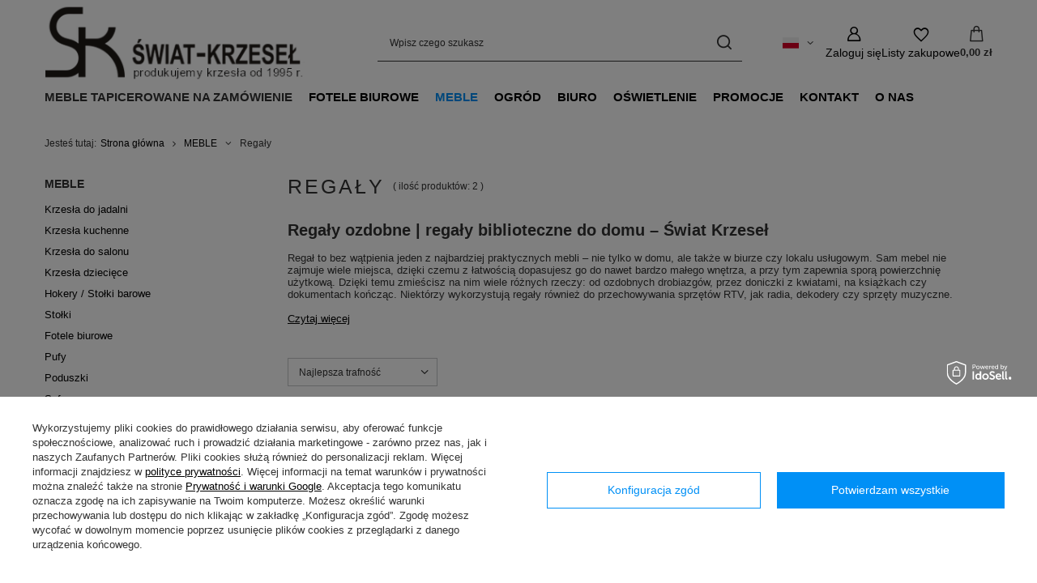

--- FILE ---
content_type: text/html; charset=utf-8
request_url: https://swiat-krzesel.pl/pol_m_MEBLE_Regaly-494.html
body_size: 17335
content:
<!DOCTYPE html>
<html lang="pl" class="--vat --gross " ><head><link rel="preload" as="image" fetchpriority="high" media="(max-width: 420px)" href="/hpeciai/9a7a20c6cf132f6ed230c70c126d26df/pol_is_Polka-Darkenberg-Slim-24702jpg"><link rel="preload" as="image" fetchpriority="high" media="(min-width: 420.1px)" href="/hpeciai/d8a8a2beb082d167f5de2ca79476f09b/pol_il_Polka-Darkenberg-Slim-24702jpg"><link rel="preload" as="image" fetchpriority="high" media="(max-width: 420px)" href="/hpeciai/1bac4bd86211746c6caf79e4885f2456/pol_is_Polka-Seaford-Octagon-dab-24735jpg"><link rel="preload" as="image" fetchpriority="high" media="(min-width: 420.1px)" href="/hpeciai/b40b75fa1f6f0c910a088de5a54026ad/pol_il_Polka-Seaford-Octagon-dab-24735jpg"><meta name="viewport" content="initial-scale = 1.0, maximum-scale = 5.0, width=device-width, viewport-fit=cover"><meta http-equiv="Content-Type" content="text/html; charset=utf-8"><meta http-equiv="X-UA-Compatible" content="IE=edge"><title>Regały do domu | ozdobne regały na książki - Świat-Krzeseł</title><meta name="keywords" content="świat-krzeseł, krzesła poznań, krzesla do salonu, krzesła do jadalni, krzesla do kuchni, krzesła do biura, krzesla konferencyjne, krzesła do restauracji, krzesla do hotelu, krzesła do poczekalni, krzesla do ogrodu, krzesła do firmy, fotele gamingowe"><meta name="description" content="Oferujemy elegancki i praktyczny regał na książki oraz stylowe półki. Sprawdź naszą ofertę na swiat-krzese.pl i uporządkuj swoje wnętrze!"><link rel="icon" href="/gfx/pol/favicon.ico"><meta name="theme-color" content="#0090f6"><meta name="msapplication-navbutton-color" content="#0090f6"><meta name="apple-mobile-web-app-status-bar-style" content="#0090f6"><link rel="stylesheet" type="text/css" href="/gfx/pol/search_style.css.gzip?r=1765442856"><script>var app_shop={urls:{prefix:'data="/gfx/'.replace('data="', '')+'pol/',graphql:'/graphql/v1/'},vars:{meta:{viewportContent:'initial-scale = 1.0, maximum-scale = 5.0, width=device-width, viewport-fit=cover'},priceType:'gross',priceTypeVat:true,productDeliveryTimeAndAvailabilityWithBasket:false,geoipCountryCode:'US',fairShopLogo: { enabled: false, image: '/gfx/standards/safe_light.svg'},currency:{id:'PLN',symbol:'zł',country:'pl',format:'###,##0.00',beforeValue:false,space:true,decimalSeparator:',',groupingSeparator:' '},language:{id:'pol',symbol:'pl',name:'Polski'},omnibus:{enabled:true,rebateCodeActivate:false,hidePercentageDiscounts:false,},},txt:{priceTypeText:' brutto',},fn:{},fnrun:{},files:[],graphql:{}};const getCookieByName=(name)=>{const value=`; ${document.cookie}`;const parts = value.split(`; ${name}=`);if(parts.length === 2) return parts.pop().split(';').shift();return false;};if(getCookieByName('freeeshipping_clicked')){document.documentElement.classList.remove('--freeShipping');}if(getCookieByName('rabateCode_clicked')){document.documentElement.classList.remove('--rabateCode');}function hideClosedBars(){const closedBarsArray=JSON.parse(localStorage.getItem('closedBars'))||[];if(closedBarsArray.length){const styleElement=document.createElement('style');styleElement.textContent=`${closedBarsArray.map((el)=>`#${el}`).join(',')}{display:none !important;}`;document.head.appendChild(styleElement);}}hideClosedBars();</script><meta name="robots" content="index,follow"><meta name="rating" content="general"><meta name="Author" content="Świat-Krzeseł na bazie IdoSell (www.idosell.com/shop).">
<!-- Begin LoginOptions html -->

<style>
#client_new_social .service_item[data-name="service_Apple"]:before, 
#cookie_login_social_more .service_item[data-name="service_Apple"]:before,
.oscop_contact .oscop_login__service[data-service="Apple"]:before {
    display: block;
    height: 2.6rem;
    content: url('/gfx/standards/apple.svg?r=1743165583');
}
.oscop_contact .oscop_login__service[data-service="Apple"]:before {
    height: auto;
    transform: scale(0.8);
}
#client_new_social .service_item[data-name="service_Apple"]:has(img.service_icon):before,
#cookie_login_social_more .service_item[data-name="service_Apple"]:has(img.service_icon):before,
.oscop_contact .oscop_login__service[data-service="Apple"]:has(img.service_icon):before {
    display: none;
}
</style>

<!-- End LoginOptions html -->

<!-- Open Graph -->
<meta property="og:type" content="website"><meta property="og:url" content="https://swiat-krzesel.pl/pol_m_MEBLE_Regaly-494.html
"><meta property="og:title" content="Regały | MEBLE - Świat-Krzeseł"><meta property="og:description" content="Regały | MEBLE ✅ Nowoczesne meble znanych producentów! ✅ Sprawdź naszą ofertę!"><meta property="og:site_name" content="Świat-Krzeseł"><meta property="og:locale" content="pl_PL"><meta property="og:locale:alternate" content="en_GB"><meta property="og:locale:alternate" content="de_DE"><meta property="og:image" content="https://swiat-krzesel.pl/hpeciai/4b23b7e019c7e04e2ba7ac040a8d5f8b/pol_pl_Polka-Darkenberg-Slim-24702_1.jpg"><meta property="og:image:width" content="450"><meta property="og:image:height" content="450"><link rel="manifest" href="https://swiat-krzesel.pl/data/include/pwa/1/manifest.json?t=3"><meta name="apple-mobile-web-app-capable" content="yes"><meta name="apple-mobile-web-app-status-bar-style" content="black"><meta name="apple-mobile-web-app-title" content="swiat-krzesel.pl"><link rel="apple-touch-icon" href="/data/include/pwa/1/icon-128.png"><link rel="apple-touch-startup-image" href="/data/include/pwa/1/logo-512.png" /><meta name="msapplication-TileImage" content="/data/include/pwa/1/icon-144.png"><meta name="msapplication-TileColor" content="#2F3BA2"><meta name="msapplication-starturl" content="/"><script type="application/javascript">var _adblock = true;</script><script async src="/data/include/advertising.js"></script><script type="application/javascript">var statusPWA = {
                online: {
                    txt: "Połączono z internetem",
                    bg: "#5fa341"
                },
                offline: {
                    txt: "Brak połączenia z internetem",
                    bg: "#eb5467"
                }
            }</script><script async type="application/javascript" src="/ajax/js/pwa_online_bar.js?v=1&r=6"></script><script >
window.dataLayer = window.dataLayer || [];
window.gtag = function gtag() {
dataLayer.push(arguments);
}
gtag('consent', 'default', {
'ad_storage': 'denied',
'analytics_storage': 'denied',
'ad_personalization': 'denied',
'ad_user_data': 'denied',
'wait_for_update': 500
});

gtag('set', 'ads_data_redaction', true);
</script><script id="iaiscript_1" data-requirements="W10=" data-ga4_sel="ga4script">
window.iaiscript_1 = `<${'script'}  class='google_consent_mode_update'>
gtag('consent', 'update', {
'ad_storage': 'granted',
'analytics_storage': 'granted',
'ad_personalization': 'granted',
'ad_user_data': 'granted'
});
</${'script'}>`;
</script>
<!-- End Open Graph -->

<link rel="canonical" href="https://swiat-krzesel.pl/pol_m_MEBLE_Regaly-494.html" />
<link rel="alternate" hreflang="en" href="https://swiat-krzesel.pl/eng_m_LIVING-ROOM-DINING-ROOM-KITCHEN_Regaly-494.html" />
<link rel="alternate" hreflang="de" href="https://swiat-krzesel.pl/ger_m_SALON-ESSZIMMER-KUCHE_Regaly-494.html" />
<link rel="alternate" hreflang="pl" href="https://swiat-krzesel.pl/pol_m_MEBLE_Regaly-494.html" />
                <!-- Global site tag (gtag.js) -->
                <script  async src="https://www.googletagmanager.com/gtag/js?id=AW-859820926"></script>
                <script >
                    window.dataLayer = window.dataLayer || [];
                    window.gtag = function gtag(){dataLayer.push(arguments);}
                    gtag('js', new Date());
                    
                    gtag('config', 'AW-859820926', {"allow_enhanced_conversions":true});
gtag('config', 'G-RTWH80DP0Z');

                </script>
                            <!-- Google Tag Manager -->
                    <script >(function(w,d,s,l,i){w[l]=w[l]||[];w[l].push({'gtm.start':
                    new Date().getTime(),event:'gtm.js'});var f=d.getElementsByTagName(s)[0],
                    j=d.createElement(s),dl=l!='dataLayer'?'&l='+l:'';j.async=true;j.src=
                    'https://www.googletagmanager.com/gtm.js?id='+i+dl;f.parentNode.insertBefore(j,f);
                    })(window,document,'script','dataLayer','GTM-NHVSKNQ');</script>
            <!-- End Google Tag Manager -->
<!-- Begin additional html or js -->


<!--3|1|3-->
<!-- Global site tag (gtag.js) - Google Ads: 859820926 -->
<script async src="https://www.googletagmanager.com/gtag/js?id=AW-859820926"></script>
<script>
  window.dataLayer = window.dataLayer || [];
  function gtag(){dataLayer.push(arguments);}
  gtag('js', new Date());

  gtag('config', 'AW-859820926');
</script>

<!--2|1|2| modified: 2023-05-24 14:27:28-->
<meta name="google-site-verification" content="FwOcuSLml253tNFGR-tEzd4mOoiVkzqr_Hn2gxg-6gw" />
<meta name="google-site-verification" content="SilU0RphlGQiq2oWl8nw8IoHQ_aOxLnQckHUGgAed-k" />
<!--10|1|4-->
<style>#menu_filter.fix_filters{background: #fff;}
#projector_form div.photos .bx-wrapper a.projector_medium_image{opacity: 1;}
#projector_form div.photos a.projector_medium_image{opacity: 0;}
@media only screen and (max-width: 757px){
.filter_on aside {
    height: auto !important;
}}</style>
<!--25|1|15-->
<!-- Global site tag (gtag.js) - Google Ads: 859820926 -->
<script async src="https://www.googletagmanager.com/gtag/js?id=AW-859820926"></script>
<script>
  window.dataLayer = window.dataLayer || [];
  function gtag(){dataLayer.push(arguments);}
  gtag('js', new Date());

  gtag('config', 'AW-859820926');
</script>

<!--30|1|19| modified: 2024-05-27 19:39:47-->
<meta name="google-site-verification" content="1F6fw8_FZI7HYrvw8I8dg_xziJ6gX8DeZHOLKmh96F4" />

<!-- End additional html or js -->
</head><body><div id="container" class="search_page container max-width-1200"><header class=" commercial_banner"><script class="ajaxLoad">app_shop.vars.vat_registered="true";app_shop.vars.currency_format="###,##0.00";app_shop.vars.currency_before_value=false;app_shop.vars.currency_space=true;app_shop.vars.symbol="zł";app_shop.vars.id="PLN";app_shop.vars.baseurl="http://swiat-krzesel.pl/";app_shop.vars.sslurl="https://swiat-krzesel.pl/";app_shop.vars.curr_url="%2Fpol_m_MEBLE_Regaly-494.html";var currency_decimal_separator=',';var currency_grouping_separator=' ';app_shop.vars.blacklist_extension=["exe","com","swf","js","php"];app_shop.vars.blacklist_mime=["application/javascript","application/octet-stream","message/http","text/javascript","application/x-deb","application/x-javascript","application/x-shockwave-flash","application/x-msdownload"];app_shop.urls.contact="/contact-pol.html";</script><div id="viewType" style="display:none"></div><div id="menu_skip" class="menu_skip"><a href="#layout" class="btn --outline --medium menu_skip__link --layout">Przejdź do zawartości strony</a><a href="#menu_categories" class="btn --outline --medium menu_skip__link --menu">Przejdź do kategorii</a></div><div id="logo" class="d-flex align-items-center" data-bg="/data/gfx/mask/pol/top_1_big.png"><a href="http://swiat-krzesel.iai-shop.com/" target="_self" aria-label="Logo sklepu"><img src="/data/gfx/mask/pol/logo_1_big.png" alt="Świat-Krzeseł" width="337" height="105"></a></div><form action="https://swiat-krzesel.pl/search.php" method="get" id="menu_search" class="menu_search"><a href="#showSearchForm" class="menu_search__mobile" aria-label="Szukaj"></a><div class="menu_search__block"><div class="menu_search__item --input"><input class="menu_search__input" type="text" name="text" autocomplete="off" placeholder="Wpisz czego szukasz" aria-label="Wpisz czego szukasz"><button class="menu_search__submit" type="submit" aria-label="Szukaj"></button></div><div class="menu_search__item --results search_result"></div></div></form><div id="menu_top" class="menu_top"><div id="menu_settings" class="align-items-center justify-content-center justify-content-lg-end"><div class="open_trigger hover__wrapper --hover_touch" tabindex="0" aria-label="Kliknij, aby zmienić język, walutę, kraj dostawy"><span class="d-none d-md-inline-block flag flag_pol"></span><i class="icon-angle-down d-none d-md-inline-block"></i><form class="hover__element --right" action="https://swiat-krzesel.pl/settings.php" method="post"><ul><li><div class="form-group"><span class="menu_settings_lang_label">Język</span><div class="radio"><label><input type="radio" name="lang" checked value="pol"><span class="flag flag_pol"></span><span>pl</span></label></div><div class="radio"><label><input type="radio" name="lang" value="eng"><span class="flag flag_eng"></span><span>en</span></label></div><div class="radio"><label><input type="radio" name="lang" value="ger"><span class="flag flag_ger"></span><span>de</span></label></div></div></li><li><div class="form-group"><span for="menu_settings_curr">Waluta</span><div class="select-after"><select class="form-control" name="curr" id="menu_settings_curr" aria-label="Waluta"><option value="PLN" selected>zł</option><option value="EUR">€ (1 zł = 0.2375€)
																</option><option value="GBP">£ (1 zł = 0.2055£)
																</option><option value="USD">$ (1 zł = 0.2817$)
																</option></select></div></div><div class="form-group"><span for="menu_settings_country">Dostawa do</span><div class="select-after"><select class="form-control" name="country" id="menu_settings_country" aria-label="Dostawa do"><option value="1143020016">Austria</option><option value="1143020022">Belgia</option><option value="1143020033">Bułgaria</option><option value="1143020038">Chorwacja</option><option value="1143020040">Cypr</option><option value="1143020041">Czechy</option><option value="1143020042">Dania</option><option value="1143020051">Estonia</option><option value="1143020056">Finlandia</option><option value="1143020057">Francja</option><option value="1143020062">Grecja</option><option value="1143020075">Hiszpania</option><option value="1143020076">Holandia</option><option value="1143020083">Irlandia</option><option value="1143020116">Litwa</option><option value="1143020118">Łotwa</option><option value="1143020117">Luksemburg</option><option value="1143020126">Malta</option><option value="1143020135">Monako</option><option value="1143020143">Niemcy</option><option selected value="1143020003">Polska</option><option value="1143020163">Portugalia</option><option value="1143020169">Rumunia</option><option value="1143020182">Słowacja</option><option value="1143020183">Słowenia</option><option value="1143020193">Szwecja</option><option value="1143020217">Węgry</option><option value="1143020218">Wielka Brytania</option><option value="1143020220">Włochy</option></select></div></div></li><li class="buttons"><button class="btn --solid --large" type="submit">
									Zastosuj zmiany
								</button></li></ul></form></div></div><div class="account_links"><a class="account_links__item" href="https://swiat-krzesel.pl/login.php" aria-label="Zaloguj się"><span class="account_links__text --logged-out">Zaloguj się</span></a></div><div class="shopping_list_top hover__wrapper" data-empty="true"><a href="https://swiat-krzesel.pl/pl/shoppinglist/" class="wishlist_link slt_link --empty" aria-label="Listy zakupowe"><span class="slt_link__text">Listy zakupowe</span></a><div class="slt_lists hover__element"><ul class="slt_lists__nav"><li class="slt_lists__nav_item" data-list_skeleton="true" data-list_id="true" data-shared="true"><a href="#" class="slt_lists__nav_link" data-list_href="true"><span class="slt_lists__nav_name" data-list_name="true"></span><span class="slt_lists__count" data-list_count="true">0</span></a></li><li class="slt_lists__nav_item --empty"><a class="slt_lists__nav_link --empty" href="https://swiat-krzesel.pl/pl/shoppinglist/"><span class="slt_lists__nav_name" data-list_name="true">Lista zakupowa</span><span class="slt_lists__count" data-list_count="true">0</span></a></li></ul></div></div><div id="menu_basket" class="top_basket hover__wrapper --skeleton --mobile_hide"><a class="top_basket__sub" title="Przejdź do koszyka" href="/basketedit.php" aria-label="Wartość koszyka: 0,00 zł"><span class="badge badge-info"></span><strong class="top_basket__price">0,00 zł</strong></a><div class="top_basket__express_checkout_container"><express-checkout type="basket"></express-checkout></div><script>
        app_shop.vars.cache_html = true;
      </script><div class="top_basket__details hover__element --skeleton"><div class="top_basket__skeleton --name"></div><div class="top_basket__skeleton --product"></div><div class="top_basket__skeleton --product"></div><div class="top_basket__skeleton --product --last"></div><div class="top_basket__skeleton --sep"></div><div class="top_basket__skeleton --summary"></div></div></div><template id="top_basket_product"><div class="top_basket__product"><a class="top_basket__img" title=""><picture><source type="image/webp" srcset=""></source><img src="" alt=""></picture></a><a class="top_basket__link" title=""></a><div class="top_basket__prices"><span class="top_basket__price"></span><span class="top_basket__unit"></span><span class="top_basket__vat"></span></div></div></template><template id="top_basket_summary"><div class="top_basket__summary_shipping_free"><span class="top_basket__summary_label --freeshipping_limit">Do darmowej dostawy brakuje <span class="top_basket__summary_value"></span></span><span class="progress_bar"><span class="progress_bar__value"></span></span></div><div class="top_basket__summary_item --worth"><span class="top_basket__summary_label">Wartość zamówienia:</span><b class="top_basket__summary_value"></b></div><div class="top_basket__summary_item --shipping"><span class="top_basket__summary_label">Koszt przesyłki:</span><b class="top_basket__summary_value"></b></div><div class="top_basket__buttons"><a class="btn --solid --large" data-ec-class="btn --outline --large" title="Przejdź do koszyka" href="/basketedit.php">
        Przejdź do koszyka
      </a><div id="top_basket__express_checkout_placeholder"></div></div></template><template id="top_basket_details"><div class="top_basket__details hover__element"><div class="top_basket__details_sub"><div class="headline"><span class="headline__name">Twój koszyk (<span class="top_basket__count"></span>)</span></div><div class="top_basket__products"></div><div class="top_basket__summary"></div></div></div></template></div><nav id="menu_categories" class="wide" aria-label="Kategorie główne"><button type="button" class="navbar-toggler" aria-label="Menu"><i class="icon-reorder"></i></button><div class="navbar-collapse" id="menu_navbar"><ul class="navbar-nav mx-md-n2"><li class="nav-item"><span class="nav-link-wrapper"><span title="MEBLE TAPICEROWANE NA ZAMÓWIENIE" class="nav-link --l1" >MEBLE TAPICEROWANE NA ZAMÓWIENIE</span><button class="nav-link-expand" type="button" aria-label="MEBLE TAPICEROWANE NA ZAMÓWIENIE, Menu"></button></span><ul class="navbar-subnav"><li class="nav-header"><a href="#backLink" class="nav-header__backLink"><i class="icon-angle-left"></i></a><span title="MEBLE TAPICEROWANE NA ZAMÓWIENIE" class="nav-link --l1" >MEBLE TAPICEROWANE NA ZAMÓWIENIE</span></li><li class="nav-item empty"><a  href="https://swiat-krzesel.pl/cat-pol-1214554006-Krzesla-tapicerowane.html" target="_self" title="KRZESŁA TAPICEROWANE" class="nav-link --l2" >KRZESŁA TAPICEROWANE</a></li><li class="nav-item empty"><a  href="https://swiat-krzesel.pl/cat-pol-1214554007-Hokery-tapicerowane.html" target="_self" title="HOKERY TAPICEROWANE" class="nav-link --l2" >HOKERY TAPICEROWANE</a></li><li class="nav-item empty"><a  href="  https://swiat-krzesel.pl/cat-pol-1214554008-Pufy-tapicerowane.html" target="_self" title="PUFY TAPICEROWANE" class="nav-link --l2" >PUFY TAPICEROWANE</a></li><li class="nav-item empty"><a  href="https://swiat-krzesel.pl/pol_m_MEBLE_Sofy-407.html" target="_self" title="SOFY TAPICEROWANE" class="nav-link --l2" >SOFY TAPICEROWANE</a></li></ul></li><li class="nav-item"><span class="nav-link-wrapper"><a  href="https://swiat-krzesel.pl/pol_m_BIURO_Fotele-biurowe-239.html" target="_self" title="FOTELE BIUROWE" class="nav-link --l1" >FOTELE BIUROWE</a><button class="nav-link-expand" type="button" aria-label="FOTELE BIUROWE, Menu"></button></span><ul class="navbar-subnav"><li class="nav-header"><a href="#backLink" class="nav-header__backLink"><i class="icon-angle-left"></i></a><a  href="https://swiat-krzesel.pl/pol_m_BIURO_Fotele-biurowe-239.html" target="_self" title="FOTELE BIUROWE" class="nav-link --l1" >FOTELE BIUROWE</a></li><li class="nav-item empty"><a  href="/pol_m_BIURO_Fotele-biurowe-239.html" target="_self" title="Fotele biurowe" class="nav-link --l2" >Fotele biurowe</a></li><li class="nav-item --all empty"><a class="nav-link --l2" href="https://swiat-krzesel.pl/pol_m_BIURO_Fotele-biurowe-239.html">+ Pokaż wszystkie</a></li></ul></li><li class="nav-item nav-open"><span class="nav-link-wrapper"><a  href="/pol_m_MEBLE-222.html" target="_self" title="MEBLE" class="nav-link --l1 active" >MEBLE</a><button class="nav-link-expand" type="button" aria-label="MEBLE, Menu"></button></span><ul class="navbar-subnav"><li class="nav-header"><a href="#backLink" class="nav-header__backLink"><i class="icon-angle-left"></i></a><a  href="/pol_m_MEBLE-222.html" target="_self" title="MEBLE" class="nav-link --l1 active" >MEBLE</a></li><li class="nav-item empty"><a  href="/pol_m_MEBLE_Krzesla-do-jadalni-232.html" target="_self" title="Krzesła do jadalni" class="nav-link --l2" >Krzesła do jadalni</a></li><li class="nav-item empty"><a  href="/pol_m_MEBLE_Krzesla-kuchenne-233.html" target="_self" title="Krzesła kuchenne" class="nav-link --l2" >Krzesła kuchenne</a></li><li class="nav-item empty"><a  href="/pol_m_MEBLE_Krzesla-do-salonu-231.html" target="_self" title="Krzesła do salonu" class="nav-link --l2" >Krzesła do salonu</a></li><li class="nav-item empty"><a  href="https://swiat-krzesel.pl/pol_m_Oferta_Krzesla-dzieciece-263.html" target="_self" title="Krzesła dziecięce" class="nav-link --l2" >Krzesła dziecięce</a></li><li class="nav-item empty"><a  href="/pol_m_MEBLE_Hokery-Stolki-barowe-261.html" target="_self" title="Hokery / Stołki barowe" class="nav-link --l2" >Hokery / Stołki barowe</a></li><li class="nav-item empty"><a  href="/pol_m_MEBLE_Stolki-262.html" target="_self" title="Stołki" class="nav-link --l2" >Stołki</a></li><li class="nav-item empty"><a  href="pol_m_BIURO_Fotele-biurowe-239.html" target="_self" title="Fotele biurowe" class="nav-link --l2" >Fotele biurowe</a></li><li class="nav-item empty"><a  href="/pol_m_MEBLE_Pufy-247.html" target="_self" title="Pufy" class="nav-link --l2" >Pufy</a></li><li class="nav-item empty"><a  href="/pol_m_MEBLE_Poduszki-248.html" target="_self" title="Poduszki" class="nav-link --l2" >Poduszki</a></li><li class="nav-item empty"><a  href="/pol_m_MEBLE_Sofy-407.html" target="_self" title="Sofy" class="nav-link --l2" >Sofy</a></li><li class="nav-item empty"><a  href="/pol_m_MEBLE_Stoly-Stoliki-236.html" target="_self" title="Stoły / Stoliki" class="nav-link --l2" >Stoły / Stoliki</a></li><li class="nav-item empty"><a  href="/pol_m_MEBLE_Zestawy-do-domu-249.html" target="_self" title="Zestawy do domu" class="nav-link --l2" >Zestawy do domu</a></li><li class="nav-item empty"><a  href="/pol_m_MEBLE_Biurka-499.html" target="_self" title="Biurka" class="nav-link --l2" >Biurka</a></li><li class="nav-item nav-open empty"><a  href="/pol_m_MEBLE_Regaly-494.html" target="_self" title="Regały" class="nav-link --l2 active" >Regały</a></li><li class="nav-item --all empty"><a class="nav-link --l2" href="/pol_m_MEBLE-222.html">+ Pokaż wszystkie</a></li></ul></li><li class="nav-item"><span class="nav-link-wrapper"><a  href="/pol_m_Ogrod-226.html" target="_self" title="Ogród" class="nav-link --l1" >Ogród</a><button class="nav-link-expand" type="button" aria-label="Ogród, Menu"></button></span><ul class="navbar-subnav"><li class="nav-header"><a href="#backLink" class="nav-header__backLink"><i class="icon-angle-left"></i></a><a  href="/pol_m_Ogrod-226.html" target="_self" title="Ogród" class="nav-link --l1" >Ogród</a></li><li class="nav-item empty"><a  href="/pol_m_Ogrod_Krzesla-ogrodowe-237.html" target="_self" title="Krzesła ogrodowe" class="nav-link --l2" >Krzesła ogrodowe</a></li><li class="nav-item empty"><a  href="/pol_m_Ogrod_Lezaki-500.html" target="_self" title="Leżaki" class="nav-link --l2" >Leżaki</a></li><li class="nav-item empty"><a  href="/pol_m_Ogrod_Stoly-ogrodowe-238.html" target="_self" title="Stoły ogrodowe" class="nav-link --l2" >Stoły ogrodowe</a></li><li class="nav-item empty"><a  href="/pol_m_Ogrod_Pufy-ogrodowe-250.html" target="_self" title="Pufy ogrodowe" class="nav-link --l2" >Pufy ogrodowe</a></li><li class="nav-item --all empty"><a class="nav-link --l2" href="/pol_m_Ogrod-226.html">+ Pokaż wszystkie</a></li></ul></li><li class="nav-item"><span class="nav-link-wrapper"><a  href="/pol_m_BIURO-223.html" target="_self" title="BIURO" class="nav-link --l1" >BIURO</a><button class="nav-link-expand" type="button" aria-label="BIURO, Menu"></button></span><ul class="navbar-subnav"><li class="nav-header"><a href="#backLink" class="nav-header__backLink"><i class="icon-angle-left"></i></a><a  href="/pol_m_BIURO-223.html" target="_self" title="BIURO" class="nav-link --l1" >BIURO</a></li><li class="nav-item empty"><a  href="/pol_m_BIURO_Fotele-biurowe-239.html" target="_self" title="Fotele biurowe" class="nav-link --l2" >Fotele biurowe</a></li><li class="nav-item empty"><a  href="/pol_m_BIURO_Krzesla-konferencyjne-240.html" target="_self" title="Krzesła konferencyjne" class="nav-link --l2" >Krzesła konferencyjne</a></li><li class="nav-item empty"><a  href="/pol_m_BIURO_Biurka-do-biura-487.html" target="_self" title="Biurka do biura" class="nav-link --l2" >Biurka do biura</a></li><li class="nav-item empty"><a  href="/pol_m_BIURO_Regaly-biurowe-495.html" target="_self" title="Regały biurowe" class="nav-link --l2" >Regały biurowe</a></li><li class="nav-item --all empty"><a class="nav-link --l2" href="/pol_m_BIURO-223.html">+ Pokaż wszystkie</a></li></ul></li><li class="nav-item"><span class="nav-link-wrapper"><a  href="/pol_m_Oswietlenie-397.html" target="_self" title="Oświetlenie" class="nav-link --l1" >Oświetlenie</a><button class="nav-link-expand" type="button" aria-label="Oświetlenie, Menu"></button></span><ul class="navbar-subnav"><li class="nav-header"><a href="#backLink" class="nav-header__backLink"><i class="icon-angle-left"></i></a><a  href="/pol_m_Oswietlenie-397.html" target="_self" title="Oświetlenie" class="nav-link --l1" >Oświetlenie</a></li><li class="nav-item empty"><a  href="/pol_m_Oswietlenie_Lampy-biurkowe-stolowe-398.html" target="_self" title="Lampy biurkowe / stołowe" class="nav-link --l2" >Lampy biurkowe / stołowe</a></li><li class="nav-item empty"><a  href="/pol_m_Oswietlenie_Lampy-wiszace-400.html" target="_self" title="Lampy wiszące" class="nav-link --l2" >Lampy wiszące</a></li><li class="nav-item empty"><a  href="/pol_m_Oswietlenie_Lampy-sufitowe-412.html" target="_self" title="Lampy sufitowe" class="nav-link --l2" >Lampy sufitowe</a></li><li class="nav-item empty"><a  href="/pol_m_Oswietlenie_Kinkiety-413.html" target="_self" title="Kinkiety" class="nav-link --l2" >Kinkiety</a></li><li class="nav-item empty"><a  href="/pol_m_Oswietlenie_Zyrandole-414.html" target="_self" title="Żyrandole" class="nav-link --l2" >Żyrandole</a></li><li class="nav-item empty"><a  href="/pol_m_Oswietlenie_Listwa-447.html" target="_self" title="Listwa" class="nav-link --l2" >Listwa</a></li><li class="nav-item empty"><a  href="/pol_m_Oswietlenie_Plafony-416.html" target="_self" title="Plafony" class="nav-link --l2" >Plafony</a></li><li class="nav-item --all empty"><a class="nav-link --l2" href="/pol_m_Oswietlenie-397.html">+ Pokaż wszystkie</a></li></ul></li><li class="nav-item"><span class="nav-link-wrapper"><a  href="/pol_m_Promocje-157.html" target="_self" title="Promocje" class="nav-link --l1" >Promocje</a></span></li><li class="nav-item"><span class="nav-link-wrapper"><a  href="/pol_m_Kontakt-155.html" target="_self" title="Kontakt" class="nav-link --l1" >Kontakt</a></span></li><li class="nav-item"><span class="nav-link-wrapper"><a  href="/pol_m_O-nas-135.html" target="_self" title="O nas" class="nav-link --l1" >O nas</a></span></li></ul></div></nav><div id="breadcrumbs" class="breadcrumbs"><div class="back_button"><button id="back_button"></button></div><nav class="list_wrapper" aria-label="Nawigacja okruszkowa"><ol><li><span>Jesteś tutaj:  </span></li><li class="bc-main"><span><a href="/">Strona główna</a></span></li><li class="bc-item-1 --more"><a href="/pol_m_MEBLE-222.html">MEBLE</a><ul class="breadcrumbs__sub"><li class="breadcrumbs__item"><a class="breadcrumbs__link --link" href="/pol_m_MEBLE_Krzesla-do-jadalni-232.html">Krzesła do jadalni</a></li><li class="breadcrumbs__item"><a class="breadcrumbs__link --link" href="/pol_m_MEBLE_Krzesla-kuchenne-233.html">Krzesła kuchenne</a></li><li class="breadcrumbs__item"><a class="breadcrumbs__link --link" href="/pol_m_MEBLE_Krzesla-do-salonu-231.html">Krzesła do salonu</a></li><li class="breadcrumbs__item"><a class="breadcrumbs__link --link" href="https://swiat-krzesel.pl/pol_m_Oferta_Krzesla-dzieciece-263.html">Krzesła dziecięce</a></li><li class="breadcrumbs__item"><a class="breadcrumbs__link --link" href="/pol_m_MEBLE_Hokery-Stolki-barowe-261.html">Hokery / Stołki barowe</a></li><li class="breadcrumbs__item"><a class="breadcrumbs__link --link" href="/pol_m_MEBLE_Stolki-262.html">Stołki</a></li><li class="breadcrumbs__item"><a class="breadcrumbs__link --link" href="pol_m_BIURO_Fotele-biurowe-239.html">Fotele biurowe</a></li><li class="breadcrumbs__item"><a class="breadcrumbs__link --link" href="/pol_m_MEBLE_Pufy-247.html">Pufy</a></li><li class="breadcrumbs__item"><a class="breadcrumbs__link --link" href="/pol_m_MEBLE_Poduszki-248.html">Poduszki</a></li><li class="breadcrumbs__item"><a class="breadcrumbs__link --link" href="/pol_m_MEBLE_Sofy-407.html">Sofy</a></li><li class="breadcrumbs__item"><a class="breadcrumbs__link --link" href="/pol_m_MEBLE_Stoly-Stoliki-236.html">Stoły / Stoliki</a></li><li class="breadcrumbs__item"><a class="breadcrumbs__link --link" href="/pol_m_MEBLE_Zestawy-do-domu-249.html">Zestawy do domu</a></li><li class="breadcrumbs__item"><a class="breadcrumbs__link --link" href="/pol_m_MEBLE_Biurka-499.html">Biurka</a></li><li class="breadcrumbs__item"><a class="breadcrumbs__link --link" href="/pol_m_MEBLE_Regaly-494.html">Regały</a></li></ul></li><li class="bc-item-2 bc-active" aria-current="page"><span>Regały</span></li></ol></nav></div></header><div id="layout" class="row clearfix"><aside class="col-3 col-xl-2" aria-label="Kategorie i filtry"><section class="shopping_list_menu"><div class="shopping_list_menu__block --lists slm_lists" data-empty="true"><a href="#showShoppingLists" class="slm_lists__label">Listy zakupowe</a><ul class="slm_lists__nav"><li class="slm_lists__nav_item" data-list_skeleton="true" data-list_id="true" data-shared="true"><a href="#" class="slm_lists__nav_link" data-list_href="true"><span class="slm_lists__nav_name" data-list_name="true"></span><span class="slm_lists__count" data-list_count="true">0</span></a></li><li class="slm_lists__nav_header"><a href="#hidehoppingLists" class="slm_lists__label"><span class="sr-only">Wróć</span>Listy zakupowe</a></li><li class="slm_lists__nav_item --empty"><a class="slm_lists__nav_link --empty" href="https://swiat-krzesel.pl/pl/shoppinglist/"><span class="slm_lists__nav_name" data-list_name="true">Lista zakupowa</span><span class="sr-only">ilość produktów: </span><span class="slm_lists__count" data-list_count="true">0</span></a></li></ul><a href="#manage" class="slm_lists__manage d-none align-items-center d-md-flex">Zarządzaj listami</a></div><div class="shopping_list_menu__block --bought slm_bought"><a class="slm_bought__link d-flex" href="https://swiat-krzesel.pl/products-bought.php">
				Lista dotychczas zamówionych produktów
			</a></div><div class="shopping_list_menu__block --info slm_info"><strong class="slm_info__label d-block mb-3">Jak działa lista zakupowa?</strong><ul class="slm_info__list"><li class="slm_info__list_item d-flex mb-3">
					Po zalogowaniu możesz umieścić i przechowywać na liście zakupowej dowolną liczbę produktów nieskończenie długo.
				</li><li class="slm_info__list_item d-flex mb-3">
					Dodanie produktu do listy zakupowej nie oznacza automatycznie jego rezerwacji.
				</li><li class="slm_info__list_item d-flex mb-3">
					Dla niezalogowanych klientów lista zakupowa przechowywana jest do momentu wygaśnięcia sesji (około 24h).
				</li></ul></div></section><div id="mobileCategories" class="mobileCategories"><div class="mobileCategories__item --menu"><button type="button" class="mobileCategories__link --active" data-ids="#menu_search,.shopping_list_menu,#menu_search,#menu_navbar,#menu_navbar3, #menu_blog">
                            Menu
                        </button></div><div class="mobileCategories__item --account"><button type="button" class="mobileCategories__link" data-ids="#menu_contact,#login_menu_block">
                            Konto
                        </button></div><div class="mobileCategories__item --settings"><button type="button" class="mobileCategories__link" data-ids="#menu_settings">
                                Ustawienia
                            </button></div></div><div class="setMobileGrid" data-item="#menu_navbar"></div><div class="setMobileGrid" data-item="#menu_navbar3" data-ismenu1="true"></div><div class="setMobileGrid" data-item="#menu_blog"></div><div class="login_menu_block d-lg-none" id="login_menu_block"><a class="sign_in_link" href="/login.php" title=""><i class="icon-user"></i><span>Zaloguj się</span></a><a class="registration_link" href="https://swiat-krzesel.pl/client-new.php?register"><i class="icon-lock"></i><span>Zarejestruj się</span></a><a class="order_status_link" href="/order-open.php" title=""><i class="icon-globe"></i><span>Sprawdź status zamówienia</span></a></div><div class="setMobileGrid" data-item="#menu_contact"></div><div class="setMobileGrid" data-item="#menu_settings"></div><div id="menu_categories2" class="mb-4"><a class="menu_categories_label menu_go_up" href="/pol_m_MEBLE-222.html" title="MEBLE">MEBLE</a><ul><li><a href="/pol_m_MEBLE_Krzesla-do-jadalni-232.html" target="_self">Krzesła do jadalni</a></li><li><a href="/pol_m_MEBLE_Krzesla-kuchenne-233.html" target="_self">Krzesła kuchenne</a></li><li><a href="/pol_m_MEBLE_Krzesla-do-salonu-231.html" target="_self">Krzesła do salonu</a></li><li><a href="https://swiat-krzesel.pl/pol_m_Oferta_Krzesla-dzieciece-263.html" target="_self">Krzesła dziecięce</a></li><li><a href="/pol_m_MEBLE_Hokery-Stolki-barowe-261.html" target="_self">Hokery / Stołki barowe</a></li><li><a href="/pol_m_MEBLE_Stolki-262.html" target="_self">Stołki</a></li><li><a href="pol_m_BIURO_Fotele-biurowe-239.html" target="_self">Fotele biurowe</a></li><li><a href="/pol_m_MEBLE_Pufy-247.html" target="_self">Pufy</a></li><li><a href="/pol_m_MEBLE_Poduszki-248.html" target="_self">Poduszki</a></li><li><a href="/pol_m_MEBLE_Sofy-407.html" target="_self">Sofy</a></li><li><a href="/pol_m_MEBLE_Stoly-Stoliki-236.html" target="_self">Stoły / Stoliki</a></li><li><a href="/pol_m_MEBLE_Zestawy-do-domu-249.html" target="_self">Zestawy do domu</a></li><li><a href="/pol_m_MEBLE_Biurka-499.html" target="_self">Biurka</a></li><li><a href="/pol_m_MEBLE_Regaly-494.html" target="_self" class="active">Regały</a></li></ul></div></aside><main id="content" class="col-xl-10 col-md-9 col-12"><section class="search_name"><h1 class="search_name__label headline"><span class="headline__name">Regały</span></h1><span class="search_name__total">( ilość produktów: <span class="search_name__total_value">2</span> )</span></section><section class="search_description --top --skeleton cm"><div class="search_description__wrapper"><h2><strong>Regały ozdobne | regały biblioteczne do domu – Świat Krzeseł</strong></h2>
<p><strong><span style="font-weight: 400;">Regał to bez wątpienia jeden z najbardziej praktycznych mebli – nie tylko w domu, ale także w biurze czy lokalu usługowym. Sam mebel nie zajmuje wiele miejsca, dzięki czemu z łatwością dopasujesz go do nawet bardzo małego wnętrza, a przy tym zapewnia sporą powierzchnię użytkową. Dzięki temu zmieścisz na nim wiele różnych rzeczy: od ozdobnych drobiazgów, przez doniczki z kwiatami, na książkach czy dokumentach kończąc. Niektórzy wykorzystują regały również do przechowywania sprzętów RTV, jak radia, dekodery czy sprzęty muzyczne. </span></strong></p>
<p><strong><strong>Regały do domu</strong><span style="font-weight: 400;"><span> </span>są więc jednym z must have, zarówno do salonu, jak i sypialni, a także do biura czy pokoju młodzieżowego. W tym miejscu znajdziesz różne wersje tego praktycznego mebla. To między innymi<span> </span></span><strong>regały biblioteczne do domu<span> </span></strong><span style="font-weight: 400;">i<span> </span></span><strong>regały ozdobne.  </strong></strong></p>
<p><strong><span style="font-weight: 400;">Duży wybór regałów w sklepie Świat Krzeseł sprawia, że z łatwością wybierzesz dokładnie ten model, który najlepiej spełni Twoje oczekiwania. Zobacz, jakie propozycje przygotowaliśmy. Z pewnością znajdziesz tutaj regał, który będzie idealnie pasował do Twojego domu czy biura!</span></strong></p></div></section><div id="paging_setting_top" class="s_paging"><form class="s_paging__item --sort" action="/settings.php"><select class="s_paging__select --order --small-md" id="select_top_sort" name="sort_order" aria-label="Zmień sortowanie"><option value="relevance-d" class="option_relevance-d">Najlepsza trafność</option><option value="name-a" class="option_name-a">Sortuj po nazwie rosnąco</option><option value="name-d" class="option_name-d">Sortuj po nazwie malejąco</option><option value="price-a" class="option_price-a">Sortuj po cenie rosnąco</option><option value="price-d" class="option_price-d">Sortuj po cenie malejąco</option><option value="date-a" class="option_date-a">Sortuj po dacie rosnąco</option><option value="date-d" class="option_date-d">Sortuj po dacie malejąco</option></select></form></div><div id="menu_compare_product" class="compare pt-2 mb-2 pt-sm-3 mb-sm-3" style="display: none;"><div class="compare__label d-none d-sm-block">Dodane do porównania</div><div class="compare__sub" tabindex="-1"></div><div class="compare__buttons"><a class="compare__button btn --solid --secondary" href="https://swiat-krzesel.pl/product-compare.php" title="Porównaj wszystkie produkty" target="_blank"><span>Porównaj produkty </span><span class="d-sm-none">(0)</span></a><a class="compare__button --remove btn d-none d-sm-block" href="https://swiat-krzesel.pl/settings.php?comparers=remove&amp;product=###" title="Usuń wszystkie produkty">
					Usuń produkty
				</a></div><script>var cache_html = true;</script></div><section id="search" class="search products mb-3"><div class="product" data-product_id="24702" data-product_page="0" data-product_first="true"><a class="product__icon d-flex justify-content-center align-items-center" tabindex="-1" data-product-id="24702" href="https://swiat-krzesel.pl/product-pol-24702-Polka-Darkenberg-Slim.html" title="Półka Darkenberg Slim"><picture><source media="(max-width: 420px)" srcset="/hpeciai/9a7a20c6cf132f6ed230c70c126d26df/pol_is_Polka-Darkenberg-Slim-24702jpg"></source><img alt="Półka Darkenberg Slim" src="/hpeciai/d8a8a2beb082d167f5de2ca79476f09b/pol_il_Polka-Darkenberg-Slim-24702jpg"></picture></a><div class="product__content_wrapper"><h2><a class="product__name" tabindex="0" href="https://swiat-krzesel.pl/product-pol-24702-Polka-Darkenberg-Slim.html" title="Półka Darkenberg Slim">Półka Darkenberg Slim</a></h2><div class="product__prices"><strong class="price --main">149,00 zł<span class="price_vat"> brutto</span><span class="price_sellby"><span class="price_sellby__sep">/</span><span class="price_sellby__sellby" data-sellby="1">1</span><span class="price_sellby__unit">szt.</span></span></strong></div></div><div class="product__compare"></div></div><div class="product" data-product_id="24735" data-product_page="0"><a class="product__icon d-flex justify-content-center align-items-center" tabindex="-1" data-product-id="24735" href="https://swiat-krzesel.pl/product-pol-24735-Polka-Seaford-Octagon-dab.html" title="Półka Seaford Octagon dąb"><picture><source media="(max-width: 420px)" srcset="/hpeciai/1bac4bd86211746c6caf79e4885f2456/pol_is_Polka-Seaford-Octagon-dab-24735jpg"></source><img alt="Półka Seaford Octagon dąb" src="/hpeciai/b40b75fa1f6f0c910a088de5a54026ad/pol_il_Polka-Seaford-Octagon-dab-24735jpg"></picture></a><div class="product__content_wrapper"><h2><a class="product__name" tabindex="0" href="https://swiat-krzesel.pl/product-pol-24735-Polka-Seaford-Octagon-dab.html" title="Półka Seaford Octagon dąb">Półka Seaford Octagon dąb</a></h2><div class="product__prices"><strong class="price --main">451,00 zł<span class="price_vat"> brutto</span><span class="price_sellby"><span class="price_sellby__sep">/</span><span class="price_sellby__sellby" data-sellby="1">1</span><span class="price_sellby__unit">szt.</span></span></strong></div></div><div class="product__compare"></div></div></section><div id="paging_setting_bottom" class="s_paging"><form class="s_paging__item --sort d-none" action="/settings.php" aria-label="Zmień sortowanie"><select class="s_paging__select --order --small-md" id="select_bottom_sort" name="sort_order" aria-label="Zmień sortowanie"><option value="name-a" class="option_name-a">Sortuj po nazwie rosnąco</option><option value="name-d" class="option_name-d">Sortuj po nazwie malejąco</option><option value="price-a" class="option_price-a">Sortuj po cenie rosnąco</option><option value="price-d" class="option_price-d">Sortuj po cenie malejąco</option><option value="date-a" class="option_date-a">Sortuj po dacie rosnąco</option><option value="date-d" class="option_date-d">Sortuj po dacie malejąco</option></select></form></div><section class="search_description --bottom --skeleton cm"><div class="search_description__wrapper"><h2>Półki wiszące do salonu</h2>
<p>Urządzając mieszkanie często zastanawiamy się, jak pogodzić estetykę z funkcjonalnością. Podobne dylematy pojawiają się przede wszystkim wówczas, gdy metraż jest niewielki. Jak pogodzić zachowanie przestrzeni z taką aranżacją, która zapewni porządek? Stawiaj na sprawdzone, sprytne rozwiązania! Warto wykorzystać wolne miejsce na ścianach i powiesić na nich praktyczne półki wiszące. </p>
<h2>Półki ozdobne do salonu, sypialni, pokoju</h2>
<p>Nowoczesne półki do salonu czy do sypialni mają lekką konstrukcję, dzięki czemu nie zmniejszają optycznie przestrzeni. Półki i regały ścienne nie zajmują wiele miejsca, a jednocześnie zapewniają sporą powierzchnię do zagospodarowania. Dzięki temu to doskonały wybór zarówno do małych, jak i przestronnych wnętrz.</p>
<p>Półki ozdobne, które znajdziesz w ofercie sklepu Świat Krzeseł, są dostępne w różnych wariantach kolorystycznych. Wśród naszego asortymentu znajdziesz zarówno proste, klasyczne modele, jak i te nowoczesne, a także pasujące do loftowego stylu. Różnorodność wyboru i doskonała jakość produktów sprawia, że zakupy będą cieszyć przez wiele lat!</p></div></section><script>
               var  _additional_ajax = true;
            </script></main></div></div><footer class="max-width-1200"><section id="search_hotspot_zone1" class="hotspot__wrapper" data-pagetype="search" data-zone="1" aria-label="Dodatkowa strefa produktowa"><div class="hotspot skeleton"><span class="headline"></span><div class="products__wrapper"><div class="products"><div class="product"><span class="product__icon d-flex justify-content-center align-items-center"></span><span class="product__name"></span><div class="product__prices"></div></div><div class="product"><span class="product__icon d-flex justify-content-center align-items-center"></span><span class="product__name"></span><div class="product__prices"></div></div><div class="product"><span class="product__icon d-flex justify-content-center align-items-center"></span><span class="product__name"></span><div class="product__prices"></div></div><div class="product"><span class="product__icon d-flex justify-content-center align-items-center"></span><span class="product__name"></span><div class="product__prices"></div></div></div></div></div><template class="hotspot_wrapper"><div class="hotspot"><h3 class="hotspot__name headline__wrapper"></h3><div class="products__wrapper swiper"><div class="products hotspot__products swiper-wrapper"></div></div><div class="swiper-button-prev --rounded --edge"><i class="icon-angle-left"></i></div><div class="swiper-button-next --rounded --edge"><i class="icon-angle-right"></i></div><div class="swiper-pagination"></div></div></template><template class="hotspot_headline"><span class="headline"><span class="headline__name"></span></span></template><template class="hotspot_link_headline"><a class="headline" tabindex="0"><span class="headline__name"></span></a><a class="headline__after"><span class="link__text">Zobacz wszystko</span><i class="icon icon-ds-arrow-right pl-1"></i></a></template><template class="hotspot_product"><div class="product hotspot__product swiper-slide d-flex flex-column"><div class="product__yousave --hidden"><span class="product__yousave --label"></span><span class="product__yousave --value"></span></div><a class="product__icon d-flex justify-content-center align-items-center" tabindex="-1"><strong class="label_icons --hidden"></strong></a><div class="product__content_wrapper"><a class="product__name" tabindex="0"></a><div class="product__prices mb-auto"><strong class="price --normal --main"><span class="price__sub --hidden"></span><span class="price__range --min --hidden"></span><span class="price__sep --hidden"></span><span class="price__range --max --hidden"></span><span class="price_vat"></span><span class="price_sellby"><span class="price_sellby__sep --hidden"></span><span class="price_sellby__sellby --hidden"></span><span class="price_sellby__unit --hidden"></span></span><span class="price --convert --hidden"></span></strong><span class="price --points --hidden"></span><a class="price --phone --hidden" href="/contact.php" tabindex="-1" title="Kliknij, by przejść do formularza kontaktu">
            Cena na telefon
          </a><span class="price --before-rebate --hidden"></span><span class="price --new-price new_price --hidden"></span><span class="price --omnibus omnibus_price --hidden"></span><span class="price --max --hidden"></span><span class="price --deposit deposit_price --hidden"><span class="deposit_price__label">+ kaucja</span><strong class="deposit_price__value"></strong></span></div></div></div></template><template class="hotspot_opinion"><div class="product__opinion"><div class="opinions_element_confirmed --false"><strong class="opinions_element_confirmed_text">Niepotwierdzona zakupem</strong></div><div class="product__opinion_client --hidden"></div><div class="note"><span><i class="icon-star"></i><i class="icon-star"></i><i class="icon-star"></i><i class="icon-star"></i><i class="icon-star"></i></span><small>
					Ocena: <small class="note_value"></small>/5
				</small></div><div class="product__opinion_content"></div></div></template><div class="--slider"></div></section><nav id="footer_links" data-stretch-columns="true" aria-label="Menu z linkami w stopce"><ul id="menu_orders" class="footer_links"><li><a id="menu_orders_header" class="footer_tab__header footer_links_label" aria-controls="menu_orders_content" aria-expanded="true" href="https://swiat-krzesel.pl/client-orders.php" aria-label="Nagłówek stopki: Zamówienia">
					Zamówienia
				</a><ul id="menu_orders_content" class="footer_links_sub" aria-hidden="false" aria-labelledby="menu_orders_header"><li id="order_status" class="menu_orders_item"><a href="https://swiat-krzesel.pl/order-open.php" aria-label="Element stopki: Status zamówienia">
							Status zamówienia
						</a></li><li id="order_status2" class="menu_orders_item"><a href="https://swiat-krzesel.pl/order-open.php" aria-label="Element stopki: Śledzenie przesyłki">
							Śledzenie przesyłki
						</a></li><li id="order_rma" class="menu_orders_item"><a href="https://swiat-krzesel.pl/rma-open.php" aria-label="Element stopki: Chcę zareklamować produkt">
							Chcę zareklamować produkt
						</a></li><li id="order_returns" class="menu_orders_item"><a href="https://swiat-krzesel.pl/returns-open.php" aria-label="Element stopki: Chcę zwrócić produkt">
							Chcę zwrócić produkt
						</a></li><li id="order_exchange" class="menu_orders_item"><a href="/client-orders.php?display=returns&amp;exchange=true" aria-label="Element stopki: Chcę wymienić produkt">
							Chcę wymienić produkt
						</a></li><li id="order_contact" class="menu_orders_item"><a href="/contact-pol.html" aria-label="Element stopki: Kontakt">
							Kontakt
						</a></li></ul></li></ul><ul id="menu_account" class="footer_links"><li><a id="menu_account_header" class="footer_tab__header footer_links_label" aria-controls="menu_account_content" aria-expanded="false" href="https://swiat-krzesel.pl/login.php" aria-label="Nagłówek stopki: Konto">
					Konto
				</a><ul id="menu_account_content" class="footer_links_sub" aria-hidden="true" aria-labelledby="menu_account_header"><li id="account_register_retail" class="menu_account_item"><a href="https://swiat-krzesel.pl/client-new.php?register" aria-label="Element stopki: Zarejestruj się">
										Zarejestruj się
									</a></li><li id="account_basket" class="menu_account_item"><a href="https://swiat-krzesel.pl/basketedit.php" aria-label="Element stopki: Koszyk">
							Koszyk
						</a></li><li id="account_observed" class="menu_account_item"><a href="https://swiat-krzesel.pl/pl/shoppinglist/" aria-label="Element stopki: Listy zakupowe">
							Listy zakupowe
						</a></li><li id="account_boughts" class="menu_account_item"><a href="https://swiat-krzesel.pl/products-bought.php" aria-label="Element stopki: Lista zakupionych produktów">
							Lista zakupionych produktów
						</a></li><li id="account_history" class="menu_account_item"><a href="https://swiat-krzesel.pl/client-orders.php" aria-label="Element stopki: Historia transakcji">
							Historia transakcji
						</a></li><li id="account_rebates" class="menu_account_item"><a href="https://swiat-krzesel.pl/client-rebate.php" aria-label="Element stopki: Moje rabaty">
							Moje rabaty
						</a></li><li id="account_newsletter" class="menu_account_item"><a href="https://swiat-krzesel.pl/newsletter.php" aria-label="Element stopki: Newsletter">
							Newsletter
						</a></li></ul></li></ul><ul id="menu_regulations" class="footer_links"><li><a id="menu_regulations_header" class="footer_tab__header footer_links_label" aria-controls="menu_regulations_content" aria-expanded="false" href="#menu_regulations_content" aria-label="Nagłówek stopki: Regulaminy">
						Regulaminy
					</a><ul id="menu_regulations_content" class="footer_links_sub" aria-hidden="true" aria-labelledby="menu_regulations_header"><li class="menu_regulations_item"><a href="/Informacje-o-sklepie-cterms-pol-19.html" aria-label="Element stopki: Informacje o sklepie">
									Informacje o sklepie
								</a></li><li class="menu_regulations_item"><a href="/pol-delivery.html" aria-label="Element stopki: Wysyłka">
									Wysyłka
								</a></li><li class="menu_regulations_item"><a href="/pol-payments.html" aria-label="Element stopki: Sposoby płatności i prowizje">
									Sposoby płatności i prowizje
								</a></li><li class="menu_regulations_item"><a href="/pol-terms.html" aria-label="Element stopki: Regulamin">
									Regulamin
								</a></li><li class="menu_regulations_item"><a href="/pol-privacy-and-cookie-notice.html" aria-label="Element stopki: Polityka prywatności">
									Polityka prywatności
								</a></li><li class="menu_regulations_item"><a href="/pol-returns-and_replacements.html" aria-label="Element stopki: Odstąpienie od umowy">
									Odstąpienie od umowy
								</a></li><li class="menu_regulations_item"><a id="manageCookies" class="manage_cookies" href="#manageCookies" aria-label="Element stopki: Zarządzaj plikami cookie">
								  Zarządzaj plikami cookie
								  </a></li></ul></li></ul><ul id="links_footer_1" class="footer_links"><li><a id="links_footer_1_header" href="#links_footer_1_content" target="" title="MOJE KONTO" class="footer_tab__header footer_links_label" data-gfx-enabled="false" data-hide-arrow="false" aria-controls="links_footer_1_content" aria-expanded="false"><span>MOJE KONTO</span></a><ul id="links_footer_1_content" class="footer_links_sub" aria-hidden="true" aria-labelledby="links_footer_1_header"><li class="links_footer_1_item"><a href="/client-orders.php?display=opened" target="_self" title="Moje zamówienia" data-gfx-enabled="false"><span>Moje zamówienia</span></a></li><li class="links_footer_1_item"><a href="/basketedit.php?mode=1" target="_self" title="Koszyk" data-gfx-enabled="false"><span>Koszyk</span></a></li><li class="links_footer_1_item"><a href="/basketedit.php?mode=2" target="_self" title="Obserwowane" data-gfx-enabled="false"><span>Obserwowane</span></a></li><li class="links_footer_1_item"><a href="/client-orders.php?display=opened" target="_self" title="Historia transakcji" data-gfx-enabled="false"><span>Historia transakcji</span></a></li><li class="links_footer_1_item"><a href="/client-rebate.php" target="_self" title="Twoje rabaty (wpisywanie kodu rabatowego)" data-gfx-enabled="false"><span>Twoje rabaty (wpisywanie kodu rabatowego)</span></a></li></ul></li></ul><ul id="links_footer_2" class="footer_links"><li><a id="links_footer_2_header" href="https://swiat-krzesel.pl/blog-pol.phtml" target="_blank" title="BLOG" class="footer_tab__header footer_links_label" data-gfx-enabled="false" data-hide-arrow="false" aria-controls="links_footer_2_content" aria-expanded="false"><span>BLOG</span></a><ul id="links_footer_2_content" class="footer_links_sub" aria-hidden="true" aria-labelledby="links_footer_2_header"><li class="links_footer_2_item"><a href="https://swiat-krzesel.pl/Jak-wybrac-krzesla-do-kuchni-Poradnik-zakupowy-blog-pol-1711997095.html" target="_self" title="Jak wybrać krzesła do kuchni?" data-gfx-enabled="false"><span>Jak wybrać krzesła do kuchni?</span></a></li><li class="links_footer_2_item"><a href="https://swiat-krzesel.pl/Jaki-material-na-obicie-krzesel-jest-najlepszy-blog-pol-1614345760.html" target="_self" title="Jaki materiał na obicie krzeseł jest najlepszy?" data-gfx-enabled="false"><span>Jaki materiał na obicie krzeseł jest najlepszy?</span></a></li><li class="links_footer_2_item"><a href="https://swiat-krzesel.pl/Skora-ekoskora-czy-skaj-blog-pol-1511963570.html" target="_self" title="Skóra, ekoskóra czy skaj?" data-gfx-enabled="false"><span>Skóra, ekoskóra czy skaj?</span></a></li><li class="links_footer_2_item"><a href="https://swiat-krzesel.pl/Fotel-ergonomiczny-jak-dobrac-odpowiedni-model-do-komputera-lub-biura-blog-pol-1615466813.html" target="_self" title="Fotel ergonomiczny – odpowiedni model do komputera lub biura" data-gfx-enabled="false"><span>Fotel ergonomiczny – odpowiedni model do komputera lub biura</span></a></li><li class="links_footer_2_item"><a href="https://swiat-krzesel.pl/Ile-miejsca-przeznaczyc-na-stol-z-krzeslami-i-na-krzeslo-przy-stole-blog-pol-1665039898.html" target="_self" title="Ile miejsca przeznaczyć na stół z krzesłami" data-gfx-enabled="false"><span>Ile miejsca przeznaczyć na stół z krzesłami</span></a></li></ul></li></ul></nav><div id="menu_contact" class="container"><ul class="menu_contact__items"><li class="contact_type_header"><a href="https://swiat-krzesel.pl/contact-pol.html">

					Kontakt
				</a></li><li class="contact_type_phone"><a href="tel:+48500688999">+48 500 688 999</a></li><li class="contact_type_mail"><a href="mailto:biuro@swiat-krzesel.pl">biuro@swiat-krzesel.pl</a></li><li class="contact_type_adress"><span class="shopshortname">Świat-Krzeseł<span>, </span></span><span class="adress_street">Obornicka, 229B/9<span>, </span></span><span class="adress_zipcode">60-650<span class="n55931_city"> Poznań</span></span></li></ul></div><div class="footer_settings container"><div id="price_info" class="footer_settings__price_info price_info"><span class="price_info__text --type">
									W sklepie prezentujemy ceny brutto (z VAT).
								</span><span class="price_info__text --region">Stawki VAT dla konsumentów z kraju: <span class="price_info__region">Polska</span>. </span></div><div class="footer_settings__idosell idosell" id="idosell_logo"><a class="idosell__logo --link" target="_blank" href="https://www.idosell.com/pl/?utm_source=clientShopSite&amp;utm_medium=Label&amp;utm_campaign=PoweredByBadgeLink" title="Sklepy internetowe IdoSell"><img class="idosell__img" src="/ajax/poweredby_IdoSell_Shop_black.svg?v=1" loading="lazy" alt="Sklepy internetowe IdoSell"></a></div></div><section id="menu_banners2" class="container"><div class="menu_button_wrapper"><p><center> <strong> ZAUFALI NAM </strong> </center></p>
<p></p>
<div id='parent' style='background:white;'>
<marquee>
<img alt="tanie krzesła" src="https://swiat-krzesel.iai-shop.com/data/include/cms/zaufali-nam/logo1.jpg"style="margin: 5px; padding: 5px"/>
<img alt="tanie krzesła sklep" src="https://swiat-krzesel.iai-shop.com/data/include/cms/zaufali-nam/logo44-1.jpg"style="margin: 5px; padding: 5px"/>
<img alt="sklep z krzesłami" src="https://swiat-krzesel.iai-shop.com/data/include/cms/zaufali-nam/logo2.jpg"style="margin: 5px; padding: 5px"/>
<img alt="krzesła poznań" src="https://swiat-krzesel.iai-shop.com/data/include/cms/zaufali-nam/logo3.jpg"style="margin: 5px; padding: 5px"/>
<img alt="fotele sklep" src="https://swiat-krzesel.iai-shop.com/data/include/cms/zaufali-nam/logo4.jpg"style="margin: 5px; padding: 5px"/>
<img alt="sklep z fotelami" src="https://swiat-krzesel.iai-shop.com/data/include/cms/zaufali-nam/logo5.jpg"style="margin: 5px; padding: 5px"/>
<img alt="fotele gamingowe sklep" src="https://swiat-krzesel.iai-shop.com/data/include/cms/zaufali-nam/logo6.jpg"style="margin: 5px; padding: 5px"/>
<img alt="krzesła biurowe sklep" src="https://swiat-krzesel.iai-shop.com/data/include/cms/zaufali-nam/logo7.jpg"style="margin: 5px; padding: 5px"/>
<img alt="centrum krzeseł" src="https://swiat-krzesel.iai-shop.com/data/include/cms/zaufali-nam/logo45.jpg"style="margin: 5px; padding: 5px"/>
<img alt="świat krzeseł poznań" src="https://swiat-krzesel.iai-shop.com/data/include/cms/zaufali-nam/logo8.jpg"style="margin: 5px; padding: 5px"/>
<img alt="krzesła poznań" src="https://swiat-krzesel.iai-shop.com/data/include/cms/zaufali-nam/logo9.jpg"style="margin: 5px; padding: 5px"/>
<img alt="tanie krzesła poznań" src="https://swiat-krzesel.iai-shop.com/data/include/cms/zaufali-nam/logo10.jpg"style="margin: 5px; padding: 5px"/>
<img alt="hurtownia krzeseł" src="https://swiat-krzesel.iai-shop.com/data/include/cms/zaufali-nam/logo11.jpg"style="margin: 5px; padding: 5px"/>
<img alt="stoły i krzesła sklep" src="https://swiat-krzesel.iai-shop.com/data/include/cms/zaufali-nam/logo12.jpg"style="margin: 5px; padding: 5px"/>
<img alt="producent krzeseł" src="https://swiat-krzesel.iai-shop.com/data/include/cms/zaufali-nam/logo13.jpg"style="margin: 5px; padding: 5px"/>
<img alt="stoły krzesła" src="https://swiat-krzesel.iai-shop.com/data/include/cms/zaufali-nam/logo14.jpg"style="margin: 5px; padding: 5px"/>
<img alt="krzesła drewniane" src="https://swiat-krzesel.iai-shop.com/data/include/cms/zaufali-nam/logo15.jpg"style="margin: 5px; padding: 5px"/>
<img alt="krzesła plastikowe" src="https://swiat-krzesel.iai-shop.com/data/include/cms/zaufali-nam/logo16.jpg"style="margin: 5px; padding: 5px"/>
<img alt="krzesła metalowe" src="https://swiat-krzesel.iai-shop.com/data/include/cms/zaufali-nam/logo17.jpg"style="margin: 5px; padding: 5px"/>
<img alt="tanie krzesła sklep" src="https://swiat-krzesel.iai-shop.com/data/include/cms/zaufali-nam/logo18.jpg"style="margin: 5px; padding: 5px"/>
<img alt="krzesła tapicerowane" src="https://swiat-krzesel.iai-shop.com/data/include/cms/zaufali-nam/logo19.jpg"style="margin: 5px; padding: 5px"/>
<img alt="wygodne krzesła" src="https://swiat-krzesel.iai-shop.com/data/include/cms/zaufali-nam/logo20.jpg"style="margin: 5px; padding: 5px"/>
<img alt="krzesła wyściełane" src="https://swiat-krzesel.iai-shop.com/data/include/cms/zaufali-nam/logo21.jpg"style="margin: 5px; padding: 5px"/>
<img alt="krzesła stylowe" src="https://swiat-krzesel.iai-shop.com/data/include/cms/zaufali-nam/logo22.jpg"style="margin: 5px; padding: 5px"/>
<img alt="nowoczesne krzesla" src="https://swiat-krzesel.iai-shop.com/data/include/cms/zaufali-nam/logo23.jpg"style="margin: 5px; padding: 5px"/>
<img alt="dizajnerskie krzesła" src="https://swiat-krzesel.iai-shop.com/data/include/cms/zaufali-nam/logo24.jpg"style="margin: 5px; padding: 5px"/>
<img alt="nowoczesne krzesła plastikowe" src="https://swiat-krzesel.iai-shop.com/data/include/cms/zaufali-nam/logo25.jpg"style="margin: 5px; padding: 5px"/>
<img alt="krzesła nowoczesny design" src="https://swiat-krzesel.iai-shop.com/data/include/cms/zaufali-nam/logo26.jpg"style="margin: 5px; padding: 5px"/>
<img alt="nowoczesne krzesła drewniane" src="https://swiat-krzesel.iai-shop.com/data/include/cms/zaufali-nam/logo27.jpg"style="margin: 5px; padding: 5px"/>
<img alt="nowoczesne krzesła metalowe" src="https://swiat-krzesel.iai-shop.com/data/include/cms/zaufali-nam/logo28.jpg"style="margin: 5px; padding: 5px"/>
<img alt="nowoczesne krzesła z tworzywa" src="https://swiat-krzesel.iai-shop.com/data/include/cms/zaufali-nam/logo29.jpg"style="margin: 5px; padding: 5px"/>
<img alt="nowoczesne fotele" src="https://swiat-krzesel.iai-shop.com/data/include/cms/zaufali-nam/logo30.jpg"style="margin: 5px; padding: 5px"/>
<img alt="nowoczesne krzesła sklep internetowy" src="https://swiat-krzesel.iai-shop.com/data/include/cms/zaufali-nam/logo31.jpg"style="margin: 5px; padding: 5px"/>
<img alt="krzesła designerskie" src="https://swiat-krzesel.iai-shop.com/data/include/cms/zaufali-nam/logo32.jpg"style="margin: 5px; padding: 5px"/>
<img alt="wygodne krzesła" src="https://swiat-krzesel.iai-shop.com/data/include/cms/zaufali-nam/logo33.jpg"style="margin: 5px; padding: 5px"/>
<img alt="krzesła ceny" src="https://swiat-krzesel.iai-shop.com/data/include/cms/zaufali-nam/logo34.jpg"style="margin: 5px; padding: 5px"/>
<img alt="krzesła z oparciem" src="https://swiat-krzesel.iai-shop.com/data/include/cms/zaufali-nam/logo35.jpg"style="margin: 5px; padding: 5px"/>
<img alt="krzesła z tworzywa" src="https://swiat-krzesel.iai-shop.com/data/include/cms/zaufali-nam/logo36.jpg"style="margin: 5px; padding: 5px"/>
<img alt="krzesła z tworzywa przezroczyste" src="https://swiat-krzesel.iai-shop.com/data/include/cms/zaufali-nam/logo37.jpg"style="margin: 5px; padding: 5px"/>
<img alt="plastikowe krzesła" src="https://swiat-krzesel.iai-shop.com/data/include/cms/zaufali-nam/logo38.jpg"style="margin: 5px; padding: 5px"/>
<img alt="krzesła plastikowe przezroczyste" src="https://swiat-krzesel.iai-shop.com/data/include/cms/zaufali-nam/logo39.jpg"style="margin: 5px; padding: 5px"/>
<img alt="krzesło plastikowe z drewnianymi nogami" src="https://swiat-krzesel.iai-shop.com/data/include/cms/zaufali-nam/logo40.jpg"style="margin: 5px; padding: 5px"/>
<img alt="krzesła design" src="https://swiat-krzesel.iai-shop.com/data/include/cms/zaufali-nam/logo41.jpg"style="margin: 5px; padding: 5px"/>
<img alt="krzesła wyprzedaż" src="https://swiat-krzesel.iai-shop.com/data/include/cms/zaufali-nam/logo42.jpg"style="margin: 5px; padding: 5px"/>
<img alt="krzesła fotelowe" src="https://swiat-krzesel.iai-shop.com/data/include/cms/zaufali-nam/logo43.jpg"style="margin: 5px; padding: 5px"/>
<img alt="krzesła fotelowe" src="https://swiat-krzesel.pl/data/include/cms//Powiat-Poznaski_logo.jpg?v=1605019811959"style="margin: 5px; padding: 5px"/>
<img alt="krzesła fotelowe" src="https://swiat-krzesel.pl/data/include/cms//powiat-polkowicki.jpg?v=1605019811943"style="margin: 5px; padding: 5px"/>
<img alt="krzesła fotelowe" src="https://swiat-krzesel.pl/data/include/cms//suchy-las.jpg?v=1605019811941"style="margin: 5px; padding: 5px"/>


<img alt="krzesła fotelowe" src="https://swiat-krzesel.pl/data/include/cms/zaufali-nam/LogoPZKosz_01.png"style="margin: 5px; padding: 5px"/>

</marquee>
</div>

</div></section><script>
		const instalmentData = {
			
			currency: 'zł',
			
			
					basketCost: 0,
				
					basketCostNet: 0,
				
			
			basketCount: parseInt(0, 10),
			
			
					price: 0,
					priceNet: 0,
				
		}
	</script><script type="application/ld+json">
		{
		"@context": "http://schema.org",
		"@type": "Organization",
		"url": "https://swiat-krzesel.pl/",
		"logo": "https://swiat-krzesel.pl/data/gfx/mask/pol/logo_1_big.png"
		}
		</script><script type="application/ld+json">
		{
			"@context": "http://schema.org",
			"@type": "BreadcrumbList",
			"itemListElement": [
			{
			"@type": "ListItem",
			"position": 1,
      "item": {"@id": "/pol_m_MEBLE-222.html",
      	"name": "MEBLE"
			  }
      },
			{
			"@type": "ListItem",
			"position": 2,
      "item": {"@id": "/pol_m_MEBLE_Regaly-494.html",
      	"name": "Regały"
			  }
      }]
		}
	</script><script type="application/ld+json">
		{
		"@context": "http://schema.org",
		"@type": "WebSite",
		
		"url": "https://swiat-krzesel.pl/",
		"potentialAction": {
		"@type": "SearchAction",
		"target": "https://swiat-krzesel.pl/search.php?text={search_term_string}",
		"query-input": "required name=search_term_string"
		}
		}
	</script><script>app_shop.vars.requestUri="%2Fpol_m_MEBLE_Regaly-494.html";app_shop.vars.additionalAjax='/search.php';</script></footer><script src="/gfx/pol/search_shop.js.gzip?r=1765442856"></script><script src="/gfx/pol/envelope.js.gzip?r=1765442856"></script><script src="/gfx/pol/menu_suggested_shop_for_language.js.gzip?r=1765442856"></script><script src="/gfx/pol/menu_filter.js.gzip?r=1765442856"></script><script src="/gfx/pol/menu_basket.js.gzip?r=1765442856"></script><script src="/gfx/pol/menu_compare.js.gzip?r=1765442856"></script><script src="/gfx/pol/hotspots_javascript.js.gzip?r=1765442856"></script><script src="/gfx/pol/hotspots_slider.js.gzip?r=1765442856"></script><script src="/gfx/pol/hotspots_add_to_basket.js.gzip?r=1765442856"></script><script src="/gfx/pol/search_categoriesdescription.js.gzip?r=1765442856"></script><script src="/gfx/pol/search_paging.js.gzip?r=1765442856"></script><script src="/gfx/pol/search_filters.js.gzip?r=1765442856"></script><script src="/gfx/pol/search_categoriesdescription_bottom.js.gzip?r=1765442856"></script><script src="/gfx/pol/search_promo_products.js.gzip?r=1765442856"></script>        <script >
            gtag('event', 'page_view', {
                'send_to': 'AW-859820926',
                'ecomm_pagetype': 'category',
                'ecomm_prodid': ["24702", "24735"],
                'ecomm_totalvalue': 0,
                'a': '',
                'g': ''
            });
        </script><script >gtag("event", "view_item_list", {"send_to":"G-RTWH80DP0Z","item_list_id":"494","item_list_name":"Rega\u0142y","items":[{"item_id":"24702","item_name":"P\u00f3\u0142ka Darkenberg Slim","index":1,"price":149,"quantity":1,"item_category":"Rega\u0142"},{"item_id":"24735","item_name":"P\u00f3\u0142ka Seaford Octagon d\u0105b","index":2,"price":451,"quantity":1,"item_category":"Rega\u0142"}]});</script><script>
            window.Core = {};
            window.Core.basketChanged = function(newContent) {};</script><script>var inpostPayProperties={"isBinded":null}</script>
<!-- Begin additional html or js -->


<!--SYSTEM - COOKIES CONSENT|1|-->
<script src="/ajax/getCookieConsent.php" id="cookies_script_handler"></script><script> function prepareCookiesConfiguration() {
  const execCookie = () => {
    if (typeof newIaiCookie !== "undefined") {
      newIaiCookie?.init?.(true);
    }
  };

  if (document.querySelector("#cookies_script_handler")) {
    execCookie();
    return;
  }
  
  const scriptURL = "/ajax/getCookieConsent.php";
  if (!scriptURL) return;
  
  const scriptElement = document.createElement("script");
  scriptElement.setAttribute("id", "cookies_script_handler");
  scriptElement.onload = () => {
    execCookie();
  };
  scriptElement.src = scriptURL;
  
  document.head.appendChild(scriptElement);
}
 </script><script id="iaiscript_2" data-requirements="eyJtYXJrZXRpbmciOlsibWV0YWZhY2Vib29rIl19">
window.iaiscript_2 = `<!-- Facebook Pixel Code -->
            <${'script'} >
            !function(f,b,e,v,n,t,s){if(f.fbq)return;n=f.fbq=function(){n.callMethod?
            n.callMethod.apply(n,arguments):n.queue.push(arguments)};if(!f._fbq)f._fbq=n;
            n.push=n;n.loaded=!0;n.version='2.0';n.agent='plidosell';n.queue=[];t=b.createElement(e);t.async=!0;
            t.src=v;s=b.getElementsByTagName(e)[0];s.parentNode.insertBefore(t,s)}(window,
            document,'script','//connect.facebook.net/en_US/fbevents.js');
            // Insert Your Facebook Pixel ID below. 
            fbq('init', '1765889096777528');
            fbq('track', 'PageView');
            </${'script'}>
            <!-- Insert Your Facebook Pixel ID below. --> 
            <noscript><img height='1' width='1' style='display:none'
            src='https://www.facebook.com/tr?id=1765889096777528&amp;ev=PageView&amp;noscript=1'
            /></noscript>
            <${'script'} ></${'script'}>
            <!-- End Facebook Pixel Code -->`;
</script>

<!-- End additional html or js -->
<script id="iaiscript_3" data-requirements="eyJhbmFseXRpY3MiOlsiZ29vZ2xlYW5hbHl0aWNzIl19">
window.iaiscript_3 = `                <!-- POCZĄTEK kodu plakietki Opinii konsumenckich Google -->
                <${'script'} id='merchantWidgetScript'   
                    src="https://www.gstatic.com/shopping/merchant/merchantwidget.js" defer>
                </${'script'}>
                <${'script'} type="text/javascript">
                    merchantWidgetScript.addEventListener('load', function () {
                        merchantwidget.start({
                            "merchant_id": 123456,
                            "position": "RIGHT_BOTTOM"
                        });
                    });
                </${'script'}>
                <!-- KONIEC kodu plakietki Opinii konsumenckich Google -->            <!-- POCZĄTEK kodu językowego Opinii konsumenckich Google -->
            <${'script'}>
              window.___gcfg = {
                lang: 'pl'
              };
            </${'script'}>
            <!-- KONIEC kodu językowego Opinii konsumenckich Google -->`;
</script>            <!-- Google Tag Manager (noscript) -->
                <noscript><iframe src="https://www.googletagmanager.com/ns.html?id=GTM-NHVSKNQ"
                height="0" width="0" style="display:none;visibility:hidden"></iframe></noscript>
            <!-- End Google Tag Manager (noscript) --><style>.grecaptcha-badge{position:static!important;transform:translateX(186px);transition:transform 0.3s!important;}.grecaptcha-badge:hover{transform:translateX(0);}</style><script>async function prepareRecaptcha(){var captchableElems=[];captchableElems.push(...document.getElementsByName("mailing_email"));captchableElems.push(...document.getElementsByName("client_login"));captchableElems.push(...document.getElementsByName("from"));if(!captchableElems.length)return;window.iaiRecaptchaToken=window.iaiRecaptchaToken||await getRecaptchaToken("contact");captchableElems.forEach((el)=>{if(el.dataset.recaptchaApplied)return;el.dataset.recaptchaApplied=true;const recaptchaTokenElement=document.createElement("input");recaptchaTokenElement.name="iai-recaptcha-token";recaptchaTokenElement.value=window.iaiRecaptchaToken;recaptchaTokenElement.type="hidden";if(el.name==="opinionId"){el.after(recaptchaTokenElement);return;}
el.closest("form")?.append(recaptchaTokenElement);});}
document.addEventListener("focus",(e)=>{const{target}=e;if(!target.closest)return;if(!target.closest("input[name=mailing_email],input[name=client_login], input[name=client_password], input[name=client_firstname], input[name=client_lastname], input[name=client_email], input[name=terms_agree],input[name=from]"))return;prepareRecaptcha();},true);let recaptchaApplied=false;document.querySelectorAll(".rate_opinion").forEach((el)=>{el.addEventListener("mouseover",()=>{if(!recaptchaApplied){prepareRecaptcha();recaptchaApplied=true;}});});function getRecaptchaToken(event){if(window.iaiRecaptchaToken)return window.iaiRecaptchaToken;if(window.iaiRecaptchaTokenPromise)return window.iaiRecaptchaTokenPromise;const captchaScript=document.createElement('script');captchaScript.src="https://www.google.com/recaptcha/api.js?render=explicit";document.head.appendChild(captchaScript);window.iaiRecaptchaTokenPromise=new Promise((resolve,reject)=>{captchaScript.onload=function(){grecaptcha.ready(async()=>{if(!document.getElementById("googleRecaptchaBadge")){const googleRecaptchaBadge=document.createElement("div");googleRecaptchaBadge.id="googleRecaptchaBadge";googleRecaptchaBadge.setAttribute("style","position: relative; overflow: hidden; float: right; padding: 5px 0px 5px 5px; z-index: 2; margin-top: -75px; clear: both;");document.body.appendChild(googleRecaptchaBadge);}
let clientId=grecaptcha.render('googleRecaptchaBadge',{'sitekey':'6LfY2KIUAAAAAHkCraLngqQvNxpJ31dsVuFsapft','badge':'bottomright','size':'invisible'});const response=await grecaptcha.execute(clientId,{action:event});window.iaiRecaptchaToken=response;setInterval(function(){resetCaptcha(clientId,event)},2*61*1000);resolve(response);})}});return window.iaiRecaptchaTokenPromise;}
function resetCaptcha(clientId,event){grecaptcha.ready(function(){grecaptcha.execute(clientId,{action:event}).then(function(token){window.iaiRecaptchaToken=token;let tokenDivs=document.getElementsByName("iai-recaptcha-token");tokenDivs.forEach((el)=>{el.value=token;});});});}</script><script>app_shop.runApp();</script><img src="https://client5200.idosell.com/checkup.php?c=1cf76951b39b45bef471b9ab6fa3e74c" style="display:none" alt="pixel"></body></html>


--- FILE ---
content_type: application/javascript; charset=utf-8
request_url: https://swiat-krzesel.pl/ajax/getCookieConsent.php
body_size: 32945
content:
const cookieStyles = `
button {
  outline: none;
  appearance: none;
  -webkit-appearance: none;
  border-radius: 0;
  cursor: pointer;
  border: none;
  background: none;
  transition: background-color 0.2s, color 0.2s, border 0.2s;
}

#iai_cookie {
  position: fixed;
  top: 0;
  left: 0;
  bottom: 0;
  width: 100%;
  height: 100%;
  background: rgba(0, 0, 0, 0.5);
  z-index: 2147483647;
  font-size: 13px;
  font-family: 'Arial', 'Helvetica', sans-serif, "Arial", sans-serif;
}

#iai_cookie[data-cookie-view='basic'] [data-cookie-view]:not([data-cookie-view~='basic']),
#iai_cookie[data-cookie-view='minimal'] [data-cookie-view]:not([data-cookie-view~='minimal']),
#iai_cookie[data-cookie-view='consents'] [data-cookie-view]:not([data-cookie-view~='consents']),
#iai_cookie[data-cookie-view='consents_summary'] [data-cookie-view]:not([data-cookie-view~='consents_summary']),
#iai_cookie[data-cookie-view='privacy'] [data-cookie-view]:not([data-cookie-view~='privacy']) {
  display: none !important;
}

body.--cookie-overflow {
  overflow-y: hidden;
}

.iai_cookie .d-none {
  display: none !important;
}

.iai_cookie.d-none {
  display: none !important;
}

.iai_cookie .d-flex {
  display: flex !important;
}

.iai_cookie .d-block {
  display: block !important;
}

.iai_cookie__box {
  position: absolute;
  left: 50%;
  bottom: 50%;
  transform: translate(-50%, 45%);
  width: 100%;
  background: #fff;
  border-radius: 0;
}

.iai_cookie__box a:hover {
  color: #0090f6;
}

.iai_cookie__box .cookies_show_more__link {
  white-space: nowrap;
}


#iai_cookie[data-cookie-view='basic'] .iai_cookie__box {
  bottom: 0;
  left: 0;
  transform: unset;
  border-radius: 0;
}

.iai_cookie__box__wrapper {
  color: #333;
  max-height: calc(95vh - 60px);
  overflow-y: auto;
  overflow-x: hidden;
  padding: 25px 15px;
  box-sizing: border-box;
  max-width: 1440px;
  margin: auto;
}

.iai_cookie__box .d-block {
  display: block !important;
}

@media (min-width: 757px) {
  .iai_cookie__box {
    width: 740px;
    transform: translate(-50%, 50%);
  }

  #iai_cookie[data-cookie-view="basic"] .iai_cookie__box {
    width: 100%;
  }

  .iai_cookie__box__wrapper {
    padding: 30px;
  }

  #iai_cookie[data-cookie-view="basic"] .iai_cookie__box__wrapper {
    width: 100%;
    display: grid;
    grid-template-columns: repeat(2, minmax(300px, 1fr));
    grid-gap: 50px;
    min-height: 170px;
  }

  #iai_cookie:not([data-cookie-view="basic"]) .iai_cookie__box__wrapper {
    margin: 0;
  }
}

@media (min-width: 979px) {
  .iai_cookie__box {
    width: 900px;
  }
}

@media (max-width: 979px) and (orientation: landscape) {
  .iai_cookie__box {
    transform: translate(-50%, 45%);
  }
}

#iai_cookie.--white_label_disabled .iai_cookie__box {
  transform: translate(-50%, 50%);
}

#iai_cookie.--white_label_disabled .iai_cookie__box__wrapper {
  max-height: 85vh;
}

#iai_cookie[data-cookie-view="basic"] .iai_cookie__box {
  transform: unset;
}
#iai_cookie[data-cookie-view='basic'] .iai_cookie__box__wrapper {
  border-radius: 0;
}

@media (max-width: 757px) {
  #iai_cookie:not([data-cookie-view='basic']) .iai_cookie__box {
    width: calc(100% - 20px);
  }
}

.iai_cookie__tabNameWrapper {
  display: flex;
  justify-content: space-between;
  align-items: center;
  gap: 10px;
}

.iai_cookie__tabName,
.iai_cookie__item {
  font-size: 14px;
  font-weight: 700;
  padding: 10px 0;
  min-height: 50px;
  line-height: 16.1px;
  position: relative;
  cursor: pointer;
  display: flex;
  justify-content: space-between;
  align-items: center;
  width: 100%;
  color: inherit;
  text-align: left;
}

.iai_cookie__tabName.--top,
.iai_cookie__item.--top {
  padding-top: 0px;
  font-size: 16px;
}

.iai_cookie__tabContent.--top {
  font-size: 13px;
  line-height: 18px;
  padding-bottom: 0;
}

.iai_cookie__tabContent.--top h3 {
  font-size: 16px;
  font-weight: 600;
  padding: 14.27px 0;
  line-height: 17px;
  padding-top: 0;
  color: inherit;
}

.iai_cookie__tabName:before {
  content: '';
  background-image: url("data:image/svg+xml,%3Csvg id='svg8' clip-rule='evenodd' fill-rule='evenodd' height='512' stroke-linejoin='round' stroke-miterlimit='2' viewBox='0 0 24 24' width='512' xmlns='http://www.w3.org/2000/svg' xmlns:svg='http://www.w3.org/2000/svg'%3E%3Cpath id='path2' d='m12 14.586 6.293-6.293c.39-.39 1.024-.39 1.414 0s.39 1.024 0 1.414l-7 7c-.39.391-1.024.391-1.414 0l-7-7c-.39-.39-.39-1.024 0-1.414s1.024-.39 1.414 0z'/%3E%3C/svg%3E");
  background-size: contain;
  height: 15px;
  width: 15px;
  position: absolute;
  left: -27px;
}

.iai_cookie__tabName.--top:before {
  display: none;
}

.iai_cookie__tabNameWrapper small {
  font-weight: 400;
  font-size: 11px;
  color: #0090f6 !important;
  flex: 1;
  text-align: right;
}

@media (min-width: 757px) {
  .iai_cookie__tabNameWrapper small {
    white-space: nowrap;
  }
}

.iai_cookie .--opened .iai_cookie__tabName:before {
  transform: rotate(180deg);
}

.iai_cookie .--opened .iai_cookie__tabContent {
  display: block;
}

.iai_cookie__tabContent {
  padding-bottom: 1.8rem;
  display: none;
}

.iai_cookie__description {
  line-height: 18px;
}

.iai_cookie__tabContent.--top {
  position: relative;
  display: block !important;
}

.iai_cookie__tabContent.--opened .iai_cookie__tabContent {
  display: block;
}

.iai_cookie__topInfo {
  margin-bottom: 25px;
}

@media (min-width: 757px) {
  #iai_cookie[data-cookie-view='basic'] .iai_cookie__topInfo[data-cookie-view~='basic'],
  #iai_cookie[data-cookie-view='consents_summary'] .iai_cookie__topInfo[data-cookie-view~='consents_summary'] {
    margin-bottom: 0;
    display: flex;
    align-items: center;
    height: 100%;
  }
}

.iai_cookie__topInfo .iai_cookie__tab {
  position: relative;
}

.iai_cookie__topInfo .iai_cookie__tab.--opened:after {
  display: none;
}

.iai_cookie__tab:last-child {
  border-bottom: none;
}

.iai_cookie_idosell__logo {
  position: absolute;
  bottom: 0;
  left: 50%;
  right: 50%;
  transform: translate(-50%, 130%);
  width: 102px;
  height: 37px;
  margin: auto auto;
  display: flex;
  align-items: center;
  justify-content: center;
}

#iai_cookie[data-cookie-view='basic'] .iai_cookie_idosell__logo {
  transform: translate(-20%, -130%);
  top: 0;
  right: 0;
  left: unset;
  bottom: unset;
}

.iai_cookie_header {
  display: flex;
  padding-top: 4px;
  margin-bottom: 25px;
  align-items: center;
}

.iai_cookie_header__previous {
  width: 21px;
  height: 21px;
  color: #333333;
  border: 1px solid #dbdbdb;
  border-radius: 3px;
  font-weight: bold;
  display: flex;
  align-items: center;
  justify-content: center;
  text-decoration: none;
  margin-right: 15px;
  background: #fff;
  cursor: pointer;
}

.iai_cookie_header__name {
  font-size: 18px;
  font-weight: 700;
  line-height: 20.7px;
}

.iai_cookie__switchWrapper {
  width: 47px;
  height: 27px;
  border-radius: 40px;
}

.iai_cookie__switch {
  display: block;
  height: 27px;
  position: relative;
}

.iai_cookie__switch input {
  width: 0 !important;
  height: 0 !important;
  opacity: 0;
}

.iai_cookie__switch input:checked+.iai_cookie__slider {
  width: 100%;
  height: 100%;
  display: block;
  top: 0;
  position: absolute;
  background-color: #0090f6 !important;
  border-radius: 40px;
}

.iai_cookie__switch input:checked+.iai_cookie__slider:before {
  transition: 0.4s all;
  transform: translate(100%, -50%);
  box-shadow: 0 1px 3px rgba(0, 0, 0, 0.56);
  left: 4px;
}

.iai_cookie__slider {
  transition: 0.3s all;
  border-radius: 40px;
  background-color: #c4c7c8 !important;
  display: block;
  height: 100%;
  position: absolute;
  top: 0;
  left: 0;
  width: 100%;
  cursor: pointer;
}

.iai_cookie__slider:before {
  width: 19px;
  height: 19px;
  background: #fff;
  display: block;
  position: absolute;
  top: 50%;
  transform: translateY(-50%);
  border-radius: 50%;
  left: 5px;
  transition: 0.4s all;
  box-shadow: 0 1px 3px rgba(0, 0, 0, 0.56);
  content: "";
}

.iai_cookie__content_wrapper {
  max-height: 50vh;
  overflow: auto;
  scrollbar-color: #0090f6 transparent;
  scrollbar-width: thin;
  padding: 0 10px;
}

.iai_cookie__content_wrapper::-webkit-scrollbar-track {
  background-color: #f1f1f1;
  margin-top: 25px;
  margin-bottom: 25px;
  border-radius: 5px;
  -webkit-border-radius: 5px;
}

.iai_cookie__content_wrapper::-webkit-scrollbar {
  width: 6px;
  background-color: transparent;
  height: 6px;
}

.iai_cookie__content_wrapper::-webkit-scrollbar-thumb {
  background-color: #0090f6;
  border-radius: 5px;
  -webkit-border-radius: 5px;
}

#iai_cookie[data-cookie-view="consents"] .iai_cookie__content_wrapper,
#iai_cookie[data-cookie-view="privacy"] .iai_cookie__content_wrapper {
  margin-bottom: 25px;
}

.iai_cookie__consentsWrapper .iai_cookie__tab {
  border: 1px solid #dbdbdb;
  border-bottom: 0;
  padding-left: 40px;
  padding-right: 20px;
}

.iai_cookie__consentsWrapper .iai_cookie__tab:last-child {
  border-bottom: 1px solid #dbdbdb;
}

.iai_cookie__consentsActions {
  display: grid;
  grid-template-columns: 1fr !important;
  grid-gap: 13px;
  padding: 0 10px;
  width: 100%;
  grid-auto-rows: 1fr;
}

.iai_cookie__consentsActions_wrapper {
  display: flex;
  width: 100%;
  flex-wrap: nowrap;
  align-items: center;
}

@media (min-width: 757px) {
  .iai_cookie__consentsActions {
    grid-template-columns: repeat(auto-fit, minmax(150px, auto)) !important;
    justify-content: stretch;
    grid-gap: 20px;
  }

  #iai_cookie[data-cookie-view='basic'] .iai_cookie__consentsActions,
  #iai_cookie[data-cookie-view='minimal'] .iai_cookie__consentsActions {
    justify-content: unset;
    align-items: stretch;
  }
}

#iai_cookie .iai_cookie__box .iai_cookie__box__wrapper .iai_cookie__consentsActions a.btn {
  font-size: 14px;
  display: flex;
  align-items: center;
  font-weight: 400;
  justify-content: center;
  border-radius: 12px;
}

@media (max-width: 756px) {
  #iai_cookie .iai_cookie__box .iai_cookie__box__wrapper .iai_cookie__consentsActions a.btn.acceptAll {
    order: 1;
  }

  #iai_cookie .iai_cookie__box .iai_cookie__box__wrapper .iai_cookie__consentsActions a.btn.acceptSelected {
    order: 2;
  }

  #iai_cookie .iai_cookie__box .iai_cookie__box__wrapper .iai_cookie__consentsActions a.btn.rejectAll {
    order: 3;
  }

  #iai_cookie .iai_cookie__box .iai_cookie__box__wrapper .iai_cookie__consentsActions a.btn.configureConsents {
    order: 4;
  }
}

@media (min-width: 757px) {
  #iai_cookie .iai_cookie__box .iai_cookie__box__wrapper .iai_cookie__consentsActions a.btn {
    margin-bottom: 0px;
  }
}

.iai_cookie__wrapper {
  margin-bottom: 2px;
}

.iai_cookie__privacy {
  font-size: 13px;
  line-height: 18px;
}

.iai_cookie__privacy * {
  padding: revert;
  margin: revert;
}

.iai_cookie__privacy h4 {
  font-size: 14px;
  margin-bottom: 15px;
}

.iai_cookie__privacy ol {
  font-size: 13px;
  line-height: 17px;
  margin-bottom: 15px;
}

#iai_cookie .iai_cookie__box .iai_cookie__box__wrapper .iai_cookie__consentsActions .btn {
  border-radius: 0;
  text-decoration: none;
  padding: 14.5px 10px;
  line-height: 1;
  text-align: center;
}

#iai_cookie .iai_cookie__box .iai_cookie__box__wrapper .iai_cookie__consentsActions .btn.--large.--solid {
  background: #0090f6;
  border: 1px solid #0090f6;
  color: #fff;
  border-radius: 0;
}

#iai_cookie .iai_cookie__box .iai_cookie__box__wrapper .iai_cookie__consentsActions .btn.--large.--solid:hover {
  background: #333;
  border: 1px solid #333;
  color: #fff;
}

#iai_cookie .iai_cookie__box .iai_cookie__box__wrapper .iai_cookie__consentsActions .btn.--large.--outline {
  background: #fff;
  border: 1px solid #0090f6;
  color: #0090f6;
  border-radius: 0;
}

#iai_cookie .iai_cookie__box .iai_cookie__box__wrapper .iai_cookie__consentsActions .btn.--large.--outline:hover {
  background: #fff;
  border: 1px solid #333;
  color: #333;
}

#iai_cookie .iai_cookie__box .iai_cookie__box__wrapper .iai_cookie__consentsActions:not(.acceptSelected) .acceptSelected {
  display: none;
}

#iai_cookie .iai_cookie__box .iai_cookie__box__wrapper .iai_cookie__consentsActions.acceptSelected .acceptSelected {
  display: flex;
}

.iai_cookie a:focus-visible,
.iai_cookie button:focus-visible,
.iai_cookie label:has(input:focus-visible),
.iai_cookie .focus_visible:focus-visible {
  outline: 2px solid #0090f6;
  box-shadow: 0 0 0 2px #fff;
  outline-offset: 2px;
}
`;

var cookiesList = {"categories":{"functional":{"deliverers":{"swiatkrzeselpl":{"selected":false,"name":"swiat-krzesel.pl","code":"swiatkrzeselpl"},"iaisa":{"selected":false,"name":"IAI S.A.","code":"iaisa"},"idosell":{"selected":false,"name":"IdoSell","code":"idosell"},"idoaccounts":{"selected":false,"name":"IdoAccounts","code":"idoaccounts"},"google":{"selected":false,"name":"Google","code":"google"},"googlerecaptcha":{"selected":false,"name":"Google reCAPTCHA","code":"googlerecaptcha"},"paypal":{"selected":false,"name":"PayPal","code":"paypal"}},"description":"Funkcjonalne pliki cookie s\u0105 niezb\u0119dne dla prawid\u0142owego funkcjonowania strony internetowej i s\u0142u\u017c\u0105 do zapami\u0119tywania np. sesji logowania, preferencji j\u0119zykowych, wype\u0142niania formularzy, wybranej opcji prywatno\u015bci. Mo\u017cesz je zablokowa\u0107 w przegl\u0105darce, ale wtedy niekt\u00f3re cz\u0119\u015bci witryny mog\u0105 nie dzia\u0142a\u0107 prawid\u0142owo.","name":"Funkcjonalne pliki cookie (wymagane)","c_name":"functional","defaultSelected":false,"alwaysActive":true,"selected":false},"analytics":{"deliverers":{"iaisa":{"selected":true,"name":"IAI S.A.","code":"iaisa"},"googleads":{"selected":true,"name":"Google Ads","code":"googleads"},"googlemaps":{"selected":true,"name":"Google Maps","code":"googlemaps"}},"description":"Analityczne pliki cookie umo\u017cliwiaj\u0105 sprawdzenie liczby wizyt i \u017ar\u00f3de\u0142 ruchu w naszym sklepie. Pomagaj\u0105 nam ustali\u0107, kt\u00f3re strony s\u0105 bardziej, a kt\u00f3re mniej popularne, i zrozumie\u0107, jak u\u017cytkownicy poruszaj\u0105 si\u0119 po stronie. Dzi\u0119ki temu mo\u017cemy bada\u0107 statystyki i poprawia\u0107 wydajno\u015b\u0107 naszego sklepu. Informacje zbierane przez te pliki cookie s\u0105 agregowane, nie maj\u0105 wi\u0119c na celu ustalenia Twojej to\u017csamo\u015bci. Je\u015bli nie zezwolisz na ich stosowanie, to nie b\u0119dziemy wiedzie\u0107, kiedy odwiedzi\u0142e\u015b nasz\u0105 stron\u0119 internetow\u0105.","name":"Analityczne pliki cookie","c_name":"analytics","defaultSelected":true,"alwaysActive":false,"selected":true},"marketing":{"deliverers":{"metafacebook":{"selected":true,"name":"Meta (Facebook)","code":"metafacebook"},"swiatkrzeselpl":{"selected":true,"name":"swiat-krzesel.pl","code":"swiatkrzeselpl"},"googleads":{"selected":true,"name":"Google Ads","code":"googleads"}},"description":"Reklamowe pliki cookie pozwalaj\u0105 na dopasowanie wy\u015bwietlanych tre\u015bci reklamowych do Twoich zainteresowa\u0144, nie tylko na naszej witrynie, ale te\u017c poza ni\u0105. Mog\u0105 by\u0107 instalowane przez partner\u00f3w reklamowych za po\u015brednictwem naszej strony internetowej. Na podstawie informacji z tych plik\u00f3w cookie i aktywno\u015bci w innych serwisach jest budowany Tw\u00f3j profil zainteresowa\u0144. Reklamowe cookies nie przechowuj\u0105 bezpo\u015brednio Twoich danych osobowych, ale identyfikuj\u0105 Twoj\u0105 przegl\u0105dark\u0119 internetow\u0105 i sprz\u0119t. Je\u015bli nie zezwolisz na stosowanie tych plik\u00f3w cookie, dalej b\u0119dziemy mogli wy\u015bwietla\u0107 Ci reklamy, jednak nie b\u0119d\u0105 one dopasowane do Twoich preferencji.","name":"Reklamowe pliki cookie","c_name":"marketing","defaultSelected":true,"alwaysActive":false,"selected":true}},"texts":{"privacy_policy_configure_consents_txt":"Konfiguracja zg\u00f3d","privacy_policy_privacy_policy_txt":"Polityka prywatno\u015bci","privacy_policy_functional_name_txt":"Funkcjonalne pliki cookie (wymagane)","privacy_policy_functional_description_txt":"Funkcjonalne pliki cookie s\u0105 niezb\u0119dne dla prawid\u0142owego funkcjonowania strony internetowej i s\u0142u\u017c\u0105 do zapami\u0119tywania np. sesji logowania, preferencji j\u0119zykowych, wype\u0142niania formularzy, wybranej opcji prywatno\u015bci. Mo\u017cesz je zablokowa\u0107 w przegl\u0105darce, ale wtedy niekt\u00f3re cz\u0119\u015bci witryny mog\u0105 nie dzia\u0142a\u0107 prawid\u0142owo.","privacy_policy_analytics_name_txt":"Analityczne pliki cookie","privacy_policy_analytics_description_txt":"Analityczne pliki cookie umo\u017cliwiaj\u0105 sprawdzenie liczby wizyt i \u017ar\u00f3de\u0142 ruchu w naszym sklepie. Pomagaj\u0105 nam ustali\u0107, kt\u00f3re strony s\u0105 bardziej, a kt\u00f3re mniej popularne, i zrozumie\u0107, jak u\u017cytkownicy poruszaj\u0105 si\u0119 po stronie. Dzi\u0119ki temu mo\u017cemy bada\u0107 statystyki i poprawia\u0107 wydajno\u015b\u0107 naszego sklepu. Informacje zbierane przez te pliki cookie s\u0105 agregowane, nie maj\u0105 wi\u0119c na celu ustalenia Twojej to\u017csamo\u015bci. Je\u015bli nie zezwolisz na ich stosowanie, to nie b\u0119dziemy wiedzie\u0107, kiedy odwiedzi\u0142e\u015b nasz\u0105 stron\u0119 internetow\u0105.","privacy_policy_marketing_name_txt":"Reklamowe pliki cookie","privacy_policy_marketing_description_txt":"Reklamowe pliki cookie pozwalaj\u0105 na dopasowanie wy\u015bwietlanych tre\u015bci reklamowych do Twoich zainteresowa\u0144, nie tylko na naszej witrynie, ale te\u017c poza ni\u0105. Mog\u0105 by\u0107 instalowane przez partner\u00f3w reklamowych za po\u015brednictwem naszej strony internetowej. Na podstawie informacji z tych plik\u00f3w cookie i aktywno\u015bci w innych serwisach jest budowany Tw\u00f3j profil zainteresowa\u0144. Reklamowe cookies nie przechowuj\u0105 bezpo\u015brednio Twoich danych osobowych, ale identyfikuj\u0105 Twoj\u0105 przegl\u0105dark\u0119 internetow\u0105 i sprz\u0119t. Je\u015bli nie zezwolisz na stosowanie tych plik\u00f3w cookie, dalej b\u0119dziemy mogli wy\u015bwietla\u0107 Ci reklamy, jednak nie b\u0119d\u0105 one dopasowane do Twoich preferencji.","privacy_policy_always_active_txt":"Zawsze aktywne","privacy_policy_accept_all_txt":"Potwierdzam wszystkie","privacy_policy_accept_selected_txt":"Potwierdzam wybrane","privacy_policy_reject_all_txt":"Potwierdzam wymagane","privacy_policy_type_cookie_txt":"plik cookie","privacy_policy_type_local_storage_txt":"pami\u0119\u0107 lokalna","privacy_policy_type_pixel_txt":"pixel \u015bledz\u0105cy","privacy_policy_more_txt":"wi\u0119cej","privacy_policy_days_txt":"dni","privacy_policy_minutes_txt":"minut","privacy_policy_temporary_txt":"sesja","privacy_policy_cookies_txt":"<p>Wykorzystujemy pliki cookies do prawid\u0142owego dzia\u0142ania serwisu, aby oferowa\u0107 funkcje spo\u0142eczno\u015bciowe, analizowa\u0107 ruch i prowadzi\u0107 dzia\u0142ania marketingowe - zar\u00f3wno przez nas, jak i naszych Zaufanych Partner\u00f3w. Pliki cookies s\u0142u\u017c\u0105 r\u00f3wnie\u017c do personalizacji reklam. Wi\u0119cej informacji znajdziesz w <a href=\"https://swiat-krzesel.pl/pol-privacy-and-cookie-notice.html\">polityce prywatno\u015bci<\/a>. Wi\u0119cej informacji na temat warunk\u00f3w i prywatno\u015bci mo\u017cna znale\u017a\u0107 tak\u017ce na stronie <a href=\"https:\/\/business.safety.google\/privacy\/\">Prywatno\u015b\u0107 i warunki Google<\/a>. Akceptacja tego komunikatu oznacza zgod\u0119 na ich zapisywanie na Twoim komputerze. Mo\u017cesz okre\u015bli\u0107 warunki przechowywania lub dost\u0119pu do nich klikaj\u0105c w zak\u0142adk\u0119 \u201eKonfiguracja zg\u00f3d\u201d. Zgod\u0119 mo\u017cesz wycofa\u0107 w dowolnym momencie poprzez usuni\u0119cie plik\u00f3w cookies z przegl\u0105darki z danego urz\u0105dzenia ko\u0144cowego.<\/p>"},"hash":"4e09c3d9cfebd39a99a08a22a2004305","canDownloadSnippets":true,"showDenyAllButton":false,"privacyPolicyLinkSelector":"https:\/\/swiat-krzesel.pl\/pol-privacy-and-cookie-notice.html","shouldDisplayBottomVersion":true,"shouldDisplayWhiteLabel":true}

/*!
* tabbable 6.2.0
* @license MIT, https://github.com/focus-trap/tabbable/blob/master/LICENSE
*/
!function(t,e){"object"==typeof exports&&"undefined"!=typeof module?e(exports):"function"==typeof define&&define.amd?define(["exports"],e):(t="undefined"!=typeof globalThis?globalThis:t||self,function(){var n=t.tabbable,o=t.tabbable={};e(o),o.noConflict=function(){return t.tabbable=n,o}}())}(this,(function(t){"use strict";var e=["input:not([inert])","select:not([inert])","textarea:not([inert])","a[href]:not([inert])","button:not([inert])","[tabindex]:not(slot):not([inert])","audio[controls]:not([inert])","video[controls]:not([inert])",'[contenteditable]:not([contenteditable="false"]):not([inert])',"details>summary:first-of-type:not([inert])","details:not([inert])"],n=e.join(","),o="undefined"==typeof Element,r=o?function(){}:Element.prototype.matches||Element.prototype.msMatchesSelector||Element.prototype.webkitMatchesSelector,i=!o&&Element.prototype.getRootNode?function(t){var e;return null==t||null===(e=t.getRootNode)||void 0===e?void 0:e.call(t)}:function(t){return null==t?void 0:t.ownerDocument},a=function t(e,n){var o;void 0===n&&(n=!0);var r=null==e||null===(o=e.getAttribute)||void 0===o?void 0:o.call(e,"inert");return""===r||"true"===r||n&&e&&t(e.parentNode)},l=function(t,e,o){if(a(t))return[];var i=Array.prototype.slice.apply(t.querySelectorAll(n));return e&&r.call(t,n)&&i.unshift(t),i=i.filter(o)},u=function t(e,o,i){for(var l=[],u=Array.from(e);u.length;){var d=u.shift();if(!a(d,!1))if("SLOT"===d.tagName){var c=d.assignedElements(),f=t(c.length?c:d.children,!0,i);i.flatten?l.push.apply(l,f):l.push({scopeParent:d,candidates:f})}else{r.call(d,n)&&i.filter(d)&&(o||!e.includes(d))&&l.push(d);var s=d.shadowRoot||"function"==typeof i.getShadowRoot&&i.getShadowRoot(d),p=!a(s,!1)&&(!i.shadowRootFilter||i.shadowRootFilter(d));if(s&&p){var h=t(!0===s?d.children:s.children,!0,i);i.flatten?l.push.apply(l,h):l.push({scopeParent:d,candidates:h})}else u.unshift.apply(u,d.children)}}return l},d=function(t){return!isNaN(parseInt(t.getAttribute("tabindex"),10))},c=function(t){if(!t)throw new Error("No node provided");return t.tabIndex<0&&(/^(AUDIO|VIDEO|DETAILS)$/.test(t.tagName)||function(t){var e,n=null==t||null===(e=t.getAttribute)||void 0===e?void 0:e.call(t,"contenteditable");return""===n||"true"===n}(t))&&!d(t)?0:t.tabIndex},f=function(t,e){return t.tabIndex===e.tabIndex?t.documentOrder-e.documentOrder:t.tabIndex-e.tabIndex},s=function(t){return"INPUT"===t.tagName},p=function(t){return function(t){return s(t)&&"radio"===t.type}(t)&&!function(t){if(!t.name)return!0;var e,n=t.form||i(t),o=function(t){return n.querySelectorAll('input[type="radio"][name="'+t+'"]')};if("undefined"!=typeof window&&void 0!==window.CSS&&"function"==typeof window.CSS.escape)e=o(window.CSS.escape(t.name));else try{e=o(t.name)}catch(t){return console.error("Looks like you have a radio button with a name attribute containing invalid CSS selector characters and need the CSS.escape polyfill: %s",t.message),!1}var r=function(t,e){for(var n=0;n<t.length;n++)if(t[n].checked&&t[n].form===e)return t[n]}(e,t.form);return!r||r===t}(t)},h=function(t){var e=t.getBoundingClientRect(),n=e.width,o=e.height;return 0===n&&0===o},v=function(t,e){var n=e.displayCheck,o=e.getShadowRoot;if("hidden"===getComputedStyle(t).visibility)return!0;var a=r.call(t,"details>summary:first-of-type")?t.parentElement:t;if(r.call(a,"details:not([open]) *"))return!0;if(n&&"full"!==n&&"legacy-full"!==n){if("non-zero-area"===n)return h(t)}else{if("function"==typeof o){for(var l=t;t;){var u=t.parentElement,d=i(t);if(u&&!u.shadowRoot&&!0===o(u))return h(t);t=t.assignedSlot?t.assignedSlot:u||d===t.ownerDocument?u:d.host}t=l}if(function(t){var e,n,o,r,a=t&&i(t),l=null===(e=a)||void 0===e?void 0:e.host,u=!1;if(a&&a!==t)for(u=!!(null!==(n=l)&&void 0!==n&&null!==(o=n.ownerDocument)&&void 0!==o&&o.contains(l)||null!=t&&null!==(r=t.ownerDocument)&&void 0!==r&&r.contains(t));!u&&l;){var d,c,f;u=!(null===(c=l=null===(d=a=i(l))||void 0===d?void 0:d.host)||void 0===c||null===(f=c.ownerDocument)||void 0===f||!f.contains(l))}return u}(t))return!t.getClientRects().length;if("legacy-full"!==n)return!0}return!1},b=function(t,e){return!(e.disabled||a(e)||function(t){return s(t)&&"hidden"===t.type}(e)||v(e,t)||function(t){return"DETAILS"===t.tagName&&Array.prototype.slice.apply(t.children).some((function(t){return"SUMMARY"===t.tagName}))}(e)||function(t){if(/^(INPUT|BUTTON|SELECT|TEXTAREA)$/.test(t.tagName))for(var e=t.parentElement;e;){if("FIELDSET"===e.tagName&&e.disabled){for(var n=0;n<e.children.length;n++){var o=e.children.item(n);if("LEGEND"===o.tagName)return!!r.call(e,"fieldset[disabled] *")||!o.contains(t)}return!0}e=e.parentElement}return!1}(e))},m=function(t,e){return!(p(e)||c(e)<0||!b(t,e))},g=function(t){var e=parseInt(t.getAttribute("tabindex"),10);return!!(isNaN(e)||e>=0)},y=function t(e){var n=[],o=[];return e.forEach((function(e,r){var i=!!e.scopeParent,a=i?e.scopeParent:e,l=function(t,e){var n=c(t);return n<0&&e&&!d(t)?0:n}(a,i),u=i?t(e.candidates):a;0===l?i?n.push.apply(n,u):n.push(a):o.push({documentOrder:r,tabIndex:l,item:e,isScope:i,content:u})})),o.sort(f).reduce((function(t,e){return e.isScope?t.push.apply(t,e.content):t.push(e.content),t}),[]).concat(n)},w=e.concat("iframe").join(",");t.focusable=function(t,e){return(e=e||{}).getShadowRoot?u([t],e.includeContainer,{filter:b.bind(null,e),flatten:!0,getShadowRoot:e.getShadowRoot}):l(t,e.includeContainer,b.bind(null,e))},t.getTabIndex=c,t.isFocusable=function(t,e){if(e=e||{},!t)throw new Error("No node provided");return!1!==r.call(t,w)&&b(e,t)},t.isTabbable=function(t,e){if(e=e||{},!t)throw new Error("No node provided");return!1!==r.call(t,n)&&m(e,t)},t.tabbable=function(t,e){var n;return n=(e=e||{}).getShadowRoot?u([t],e.includeContainer,{filter:m.bind(null,e),flatten:!1,getShadowRoot:e.getShadowRoot,shadowRootFilter:g}):l(t,e.includeContainer,m.bind(null,e)),y(n)},Object.defineProperty(t,"__esModule",{value:!0})}));
//# sourceMappingURL=index.umd.min.js.map

/*!
* focus-trap 7.6.5
* @license MIT, https://github.com/focus-trap/focus-trap/blob/master/LICENSE
*/
!function(e,t){"object"==typeof exports&&"undefined"!=typeof module?t(exports,require("tabbable")):"function"==typeof define&&define.amd?define(["exports","tabbable"],t):(e="undefined"!=typeof globalThis?globalThis:e||self,function(){var n=e.focusTrap,a=e.focusTrap={};t(a,e.tabbable),a.noConflict=function(){return e.focusTrap=n,a}}())}(this,(function(e,t){"use strict";function n(e,t){(null==t||t>e.length)&&(t=e.length);for(var n=0,a=Array(t);n<t;n++)a[n]=e[n];return a}function a(e,t,n){return(t=function(e){var t=function(e,t){if("object"!=typeof e||!e)return e;var n=e[Symbol.toPrimitive];if(void 0!==n){var a=n.call(e,t);if("object"!=typeof a)return a;throw new TypeError("@@toPrimitive must return a primitive value.")}return("string"===t?String:Number)(e)}(e,"string");return"symbol"==typeof t?t:t+""}(t))in e?Object.defineProperty(e,t,{value:n,enumerable:!0,configurable:!0,writable:!0}):e[t]=n,e}function o(e,t){var n=Object.keys(e);if(Object.getOwnPropertySymbols){var a=Object.getOwnPropertySymbols(e);t&&(a=a.filter((function(t){return Object.getOwnPropertyDescriptor(e,t).enumerable}))),n.push.apply(n,a)}return n}function r(e){for(var t=1;t<arguments.length;t++){var n=null!=arguments[t]?arguments[t]:{};t%2?o(Object(n),!0).forEach((function(t){a(e,t,n[t])})):Object.getOwnPropertyDescriptors?Object.defineProperties(e,Object.getOwnPropertyDescriptors(n)):o(Object(n)).forEach((function(t){Object.defineProperty(e,t,Object.getOwnPropertyDescriptor(n,t))}))}return e}function i(e){return function(e){if(Array.isArray(e))return n(e)}(e)||function(e){if("undefined"!=typeof Symbol&&null!=e[Symbol.iterator]||null!=e["@@iterator"])return Array.from(e)}(e)||function(e,t){if(e){if("string"==typeof e)return n(e,t);var a={}.toString.call(e).slice(8,-1);return"Object"===a&&e.constructor&&(a=e.constructor.name),"Map"===a||"Set"===a?Array.from(e):"Arguments"===a||/^(?:Ui|I)nt(?:8|16|32)(?:Clamped)?Array$/.test(a)?n(e,t):void 0}}(e)||function(){throw new TypeError("Invalid attempt to spread non-iterable instance.\nIn order to be iterable, non-array objects must have a [Symbol.iterator]() method.")}()}var u=function(e,t){if(e.length>0){var n=e[e.length-1];n!==t&&n._setPausedState(!0)}var a=e.indexOf(t);-1===a||e.splice(a,1),e.push(t)},s=function(e,t){var n=e.indexOf(t);-1!==n&&e.splice(n,1),e.length>0&&!e[e.length-1]._isManuallyPaused()&&e[e.length-1]._setPausedState(!1)},c=function(e){return"Tab"===(null==e?void 0:e.key)||9===(null==e?void 0:e.keyCode)},l=function(e){return c(e)&&!e.shiftKey},d=function(e){return c(e)&&e.shiftKey},b=function(e){return setTimeout(e,0)},f=function(e){for(var t=arguments.length,n=new Array(t>1?t-1:0),a=1;a<t;a++)n[a-1]=arguments[a];return"function"==typeof e?e.apply(void 0,n):e},v=function(e){return e.target.shadowRoot&&"function"==typeof e.composedPath?e.composedPath()[0]:e.target},p=[];e.createFocusTrap=function(e,n){var a,o=(null==n?void 0:n.document)||document,m=(null==n?void 0:n.trapStack)||p,y=r({returnFocusOnDeactivate:!0,escapeDeactivates:!0,delayInitialFocus:!0,isKeyForward:l,isKeyBackward:d},n),h={containers:[],containerGroups:[],tabbableGroups:[],nodeFocusedBeforeActivation:null,mostRecentlyFocusedNode:null,active:!1,paused:!1,manuallyPaused:!1,delayInitialFocusTimer:void 0,recentNavEvent:void 0},g=function(e,t,n){return e&&void 0!==e[t]?e[t]:y[n||t]},w=function(e,t){var n="function"==typeof(null==t?void 0:t.composedPath)?t.composedPath():void 0;return h.containerGroups.findIndex((function(t){var a=t.container,o=t.tabbableNodes;return a.contains(e)||(null==n?void 0:n.includes(a))||o.find((function(t){return t===e}))}))},T=function(e){var t=arguments.length>1&&void 0!==arguments[1]?arguments[1]:{},n=t.hasFallback,a=void 0!==n&&n,r=t.params,u=void 0===r?[]:r,s=y[e];if("function"==typeof s&&(s=s.apply(void 0,i(u))),!0===s&&(s=void 0),!s){if(void 0===s||!1===s)return s;throw new Error("`".concat(e,"` was specified but was not a node, or did not return a node"))}var c=s;if("string"==typeof s){try{c=o.querySelector(s)}catch(t){throw new Error("`".concat(e,'` appears to be an invalid selector; error="').concat(t.message,'"'))}if(!c&&!a)throw new Error("`".concat(e,"` as selector refers to no known node"))}return c},F=function(){var e=T("initialFocus",{hasFallback:!0});if(!1===e)return!1;if(void 0===e||e&&!t.isFocusable(e,y.tabbableOptions))if(w(o.activeElement)>=0)e=o.activeElement;else{var n=h.tabbableGroups[0];e=n&&n.firstTabbableNode||T("fallbackFocus")}else null===e&&(e=T("fallbackFocus"));if(!e)throw new Error("Your focus-trap needs to have at least one focusable element");return e},N=function(){if(h.containerGroups=h.containers.map((function(e){var n=t.tabbable(e,y.tabbableOptions),a=t.focusable(e,y.tabbableOptions),o=n.length>0?n[0]:void 0,r=n.length>0?n[n.length-1]:void 0,i=a.find((function(e){return t.isTabbable(e)})),u=a.slice().reverse().find((function(e){return t.isTabbable(e)})),s=!!n.find((function(e){return t.getTabIndex(e)>0}));return{container:e,tabbableNodes:n,focusableNodes:a,posTabIndexesFound:s,firstTabbableNode:o,lastTabbableNode:r,firstDomTabbableNode:i,lastDomTabbableNode:u,nextTabbableNode:function(e){var o=!(arguments.length>1&&void 0!==arguments[1])||arguments[1],r=n.indexOf(e);return r<0?o?a.slice(a.indexOf(e)+1).find((function(e){return t.isTabbable(e)})):a.slice(0,a.indexOf(e)).reverse().find((function(e){return t.isTabbable(e)})):n[r+(o?1:-1)]}}})),h.tabbableGroups=h.containerGroups.filter((function(e){return e.tabbableNodes.length>0})),h.tabbableGroups.length<=0&&!T("fallbackFocus"))throw new Error("Your focus-trap must have at least one container with at least one tabbable node in it at all times");if(h.containerGroups.find((function(e){return e.posTabIndexesFound}))&&h.containerGroups.length>1)throw new Error("At least one node with a positive tabindex was found in one of your focus-trap's multiple containers. Positive tabindexes are only supported in single-container focus-traps.")},O=function(e){var t=e.activeElement;if(t)return t.shadowRoot&&null!==t.shadowRoot.activeElement?O(t.shadowRoot):t},P=function(e){!1!==e&&e!==O(document)&&(e&&e.focus?(e.focus({preventScroll:!!y.preventScroll}),h.mostRecentlyFocusedNode=e,function(e){return e.tagName&&"input"===e.tagName.toLowerCase()&&"function"==typeof e.select}(e)&&e.select()):P(F()))},k=function(e){var t=T("setReturnFocus",{params:[e]});return t||!1!==t&&e},E=function(e){var n=e.target,a=e.event,o=e.isBackward,r=void 0!==o&&o;n=n||v(a),N();var i=null;if(h.tabbableGroups.length>0){var u=w(n,a),s=u>=0?h.containerGroups[u]:void 0;if(u<0)i=r?h.tabbableGroups[h.tabbableGroups.length-1].lastTabbableNode:h.tabbableGroups[0].firstTabbableNode;else if(r){var l=h.tabbableGroups.findIndex((function(e){var t=e.firstTabbableNode;return n===t}));if(l<0&&(s.container===n||t.isFocusable(n,y.tabbableOptions)&&!t.isTabbable(n,y.tabbableOptions)&&!s.nextTabbableNode(n,!1))&&(l=u),l>=0){var d=0===l?h.tabbableGroups.length-1:l-1,b=h.tabbableGroups[d];i=t.getTabIndex(n)>=0?b.lastTabbableNode:b.lastDomTabbableNode}else c(a)||(i=s.nextTabbableNode(n,!1))}else{var f=h.tabbableGroups.findIndex((function(e){var t=e.lastTabbableNode;return n===t}));if(f<0&&(s.container===n||t.isFocusable(n,y.tabbableOptions)&&!t.isTabbable(n,y.tabbableOptions)&&!s.nextTabbableNode(n))&&(f=u),f>=0){var p=f===h.tabbableGroups.length-1?0:f+1,m=h.tabbableGroups[p];i=t.getTabIndex(n)>=0?m.firstTabbableNode:m.firstDomTabbableNode}else c(a)||(i=s.nextTabbableNode(n))}}else i=T("fallbackFocus");return i},x=function(e){var t=v(e);w(t,e)>=0||(f(y.clickOutsideDeactivates,e)?a.deactivate({returnFocus:y.returnFocusOnDeactivate}):f(y.allowOutsideClick,e)||e.preventDefault())},D=function(e){var n=v(e),a=w(n,e)>=0;if(a||n instanceof Document)a&&(h.mostRecentlyFocusedNode=n);else{var o;e.stopImmediatePropagation();var r=!0;if(h.mostRecentlyFocusedNode)if(t.getTabIndex(h.mostRecentlyFocusedNode)>0){var i=w(h.mostRecentlyFocusedNode),u=h.containerGroups[i].tabbableNodes;if(u.length>0){var s=u.findIndex((function(e){return e===h.mostRecentlyFocusedNode}));s>=0&&(y.isKeyForward(h.recentNavEvent)?s+1<u.length&&(o=u[s+1],r=!1):s-1>=0&&(o=u[s-1],r=!1))}}else h.containerGroups.some((function(e){return e.tabbableNodes.some((function(e){return t.getTabIndex(e)>0}))}))||(r=!1);else r=!1;r&&(o=E({target:h.mostRecentlyFocusedNode,isBackward:y.isKeyBackward(h.recentNavEvent)})),P(o||(h.mostRecentlyFocusedNode||F()))}h.recentNavEvent=void 0},G=function(e){(y.isKeyForward(e)||y.isKeyBackward(e))&&function(e){var t=arguments.length>1&&void 0!==arguments[1]&&arguments[1];h.recentNavEvent=e;var n=E({event:e,isBackward:t});n&&(c(e)&&e.preventDefault(),P(n))}(e,y.isKeyBackward(e))},I=function(e){var t;"Escape"!==(null==(t=e)?void 0:t.key)&&"Esc"!==(null==t?void 0:t.key)&&27!==(null==t?void 0:t.keyCode)||!1===f(y.escapeDeactivates,e)||(e.preventDefault(),a.deactivate())},S=function(e){var t=v(e);w(t,e)>=0||f(y.clickOutsideDeactivates,e)||f(y.allowOutsideClick,e)||(e.preventDefault(),e.stopImmediatePropagation())},j=function(){if(h.active)return u(m,a),h.delayInitialFocusTimer=y.delayInitialFocus?b((function(){P(F())})):P(F()),o.addEventListener("focusin",D,!0),o.addEventListener("mousedown",x,{capture:!0,passive:!1}),o.addEventListener("touchstart",x,{capture:!0,passive:!1}),o.addEventListener("click",S,{capture:!0,passive:!1}),o.addEventListener("keydown",G,{capture:!0,passive:!1}),o.addEventListener("keydown",I),a},R=function(){if(h.active)return o.removeEventListener("focusin",D,!0),o.removeEventListener("mousedown",x,!0),o.removeEventListener("touchstart",x,!0),o.removeEventListener("click",S,!0),o.removeEventListener("keydown",G,!0),o.removeEventListener("keydown",I),a},A="undefined"!=typeof window&&"MutationObserver"in window?new MutationObserver((function(e){e.some((function(e){return Array.from(e.removedNodes).some((function(e){return e===h.mostRecentlyFocusedNode}))}))&&P(F())})):void 0,L=function(){A&&(A.disconnect(),h.active&&!h.paused&&h.containers.map((function(e){A.observe(e,{subtree:!0,childList:!0})})))};return a={get active(){return h.active},get paused(){return h.paused},activate:function(e){if(h.active)return this;var t=g(e,"onActivate"),n=g(e,"onPostActivate"),a=g(e,"checkCanFocusTrap");a||N(),h.active=!0,h.paused=!1,h.nodeFocusedBeforeActivation=O(o),null==t||t();var r=function(){a&&N(),j(),L(),null==n||n()};return a?(a(h.containers.concat()).then(r,r),this):(r(),this)},deactivate:function(e){if(!h.active)return this;var t=r({onDeactivate:y.onDeactivate,onPostDeactivate:y.onPostDeactivate,checkCanReturnFocus:y.checkCanReturnFocus},e);clearTimeout(h.delayInitialFocusTimer),h.delayInitialFocusTimer=void 0,R(),h.active=!1,h.paused=!1,L(),s(m,a);var n=g(t,"onDeactivate"),o=g(t,"onPostDeactivate"),i=g(t,"checkCanReturnFocus"),u=g(t,"returnFocus","returnFocusOnDeactivate");null==n||n();var c=function(){b((function(){u&&P(k(h.nodeFocusedBeforeActivation)),null==o||o()}))};return u&&i?(i(k(h.nodeFocusedBeforeActivation)).then(c,c),this):(c(),this)},pause:function(e){return h.active?(h.manuallyPaused=!0,this._setPausedState(!0,e)):this},unpause:function(e){return h.active?(h.manuallyPaused=!1,m[m.length-1]!==this?this:this._setPausedState(!1,e)):this},updateContainerElements:function(e){var t=[].concat(e).filter(Boolean);return h.containers=t.map((function(e){return"string"==typeof e?o.querySelector(e):e})),h.active&&N(),L(),this}},Object.defineProperties(a,{_isManuallyPaused:{value:function(){return h.manuallyPaused}},_setPausedState:{value:function(e,t){if(h.paused===e)return this;if(h.paused=e,e){var n=g(t,"onPause"),a=g(t,"onPostPause");null==n||n(),R(),L(),null==a||a()}else{var o=g(t,"onUnpause"),r=g(t,"onPostUnpause");null==o||o(),N(),j(),L(),null==r||r()}return this}}}),a.updateContainerElements(e),a}}));
//# sourceMappingURL=focus-trap.umd.min.js.map

IaiCookies = function IaiCookies(params) {
    const that = this;
    this.params = params || {};
    this.cookieObj = null;
    this.previousView = 'basic';
    this.currentView = 'consents';
    this.modalType = 'basic';
    this.cookieId = "iai_cookie";

    this.vars = {
        categories: Object.values(cookiesList.categories),
        anySelected: false,
        eventsAttached: false,
        maxTextLength: 250,
        enabledPrivacyPolicyView: true,
        showDenyAllButton: cookiesList?.showDenyAllButton,
        transformSummary: false,
        truncatedSummary: false,
        privacyPolicyStandardSelector: cookiesList?.privacyPolicyLinkSelector,
        shouldDisplayBottomVersion: cookiesList?.shouldDisplayBottomVersion,
        shouldDisplayWhiteLabel: cookiesList?.shouldDisplayWhiteLabel,
        canLoadAdditionalSnippets: cookiesList.canDownloadSnippets
    };

    this.texts = {
        privacy_policy_cookies_txt: cookiesList.texts.privacy_policy_cookies_txt,
        privacy_policy_cookies_txt_summary: '',
        show_more: cookiesList.texts.privacy_policy_more_txt,
    };

    this.views = {
        basic: 'basic',
        minimal: 'minimal',
        consents: 'consents',
        consents_summary: 'consents_summary',
        privacy: 'privacy',
    };

    this.checkIfAnySelected = (categories) => {
        this.vars.anySelected = categories.map((category) => {
            const deliverers = Object.values(category.deliverers);
            return deliverers.some((k) => (k.selected == true ? true : false)) || category.selected;
        });
    };

    this.updateViewType = (view = '') => {
        if (!view) return;
        that.previousView = that.currentView;
        that.currentView = view;

        const cookieModalElement = document.querySelector('#iai_cookie');
        if (!cookieModalElement) return;

        cookieModalElement.setAttribute('data-cookie-view', view);
    };

    this.truncateSummary = (value = '') => {
        if (!value) return {};

        const lastSpacesRgx = /\s+$/;
        const showMore = value.length > that.vars.maxTextLength;
        let summary = value.slice(0, that.vars.maxTextLength);

        if (showMore) {
            summary = summary.replace(lastSpacesRgx, '');
            summary += '...';
        }

        return {
            summary,
            showMore,
        };
    };

    this.transformSummary = () => {
        if (!this.vars.transformSummary) return;
        if (!that.texts.privacy_policy_cookies_txt) return;

        const truncated = that.truncateSummary(that.texts.privacy_policy_cookies_txt);

        this.vars.truncatedSummary = truncated?.showMore || this.vars.truncatedSummary;
        this.texts.privacy_policy_cookies_txt_summary = truncated?.summary || this.texts.privacy_policy_cookies_txt_summary;
    };

    this.rejectAllCookies = () => {
        var cookieObj = new Object();
        if (cookiesList.hash !== null) cookieObj['hash'] = cookiesList.hash;
        document.querySelectorAll('.iai_cookie__tabNameWrapper .iai_cookie__switch').forEach((label) => {
            cookieObj[label.querySelector('input').getAttribute('name')] = false;
        });
        var date = new Date();
        date.setFullYear(date.getFullYear() + 1);
        document.cookie = `iai_cookie = ${JSON.stringify(cookieObj)};expires=${date.toUTCString()};path=/;secure;`;
        that.cookieObj = cookieObj;
        document.querySelectorAll('script[data-ga4_sel*="ga4script"]').forEach((el) => that.setInnerHTML(el, window[el.id]));
        document.querySelector('#iai_cookie').classList.add('d-none');
        that.toggleBodyOverflow(false);
        document.cookie = `ck_cook = shown; max-age=3600; path=/;secure;`;
    };

    that.hasInputsChecked = () => {
        return document.querySelectorAll('.iai_cookie__item input:checked').length > 0;
    };

    this.eventHandlers = () => {
        if (that.vars.eventsAttached) return;
        that.vars.eventsAttached = true;

        document.querySelectorAll('.iai_cookie__tabName').forEach((e) => {
            e.addEventListener('click', (ev) => {
                const tab = e.closest('.iai_cookie__tab');
                tab.classList.toggle('--opened');
                e.setAttribute('aria-expanded', tab.classList.contains('--opened'));

                if (tab.classList.contains('--opened')) {
                    e.scrollIntoView({ behavior: 'smooth', block: 'start' });
                }
            });
        });

        document.querySelectorAll('.iai_cookie__tabNameWrapper input[type="checkbox"]').forEach((e) => {
            e.addEventListener('change', () => {
                const parent = e.closest('.iai_cookie__tab');
                const checked_items = parent.querySelectorAll('.iai_cookie__item input:checked');
                const unchecked_items = parent.querySelectorAll('.iai_cookie__item input:not(:checked)');
                if (e.checked) {
                    unchecked_items.forEach((e) => {
                        e.checked = !e.checked;
                    });
                } else {
                    checked_items.forEach((e) => {
                        e.checked = !e.checked;
                    });
                }

                if (document.querySelectorAll('.iai_cookie__item input:checked').length > 0) {
                    document.querySelector('.iai_cookie__consentsActions').classList.add('acceptSelected');
                } else {
                    if (that.vars.showDenyAllButton === true) {
                        document.querySelector('.iai_cookie__consentsActions').classList.remove('acceptSelected');
                    }
                }
            });
        });

        document.querySelectorAll('.iai_cookie__item').forEach((e) => {
            const parent = e.closest('.iai_cookie__tab');
            const items_length = parent.querySelectorAll('.iai_cookie__item').length;
            e.querySelectorAll('input').forEach((e) => {
                e.addEventListener('change', () => {
                    if (items_length === parent.querySelectorAll('.iai_cookie__item input:checked').length) {
                        parent.querySelector('.iai_cookie__tabNameWrapper input').checked = true;
                    } else {
                        parent.querySelector('.iai_cookie__tabNameWrapper input').checked = false;
                    }

                    if (document.querySelectorAll('.iai_cookie__item input:checked').length > 0) {
                        document.querySelector('.iai_cookie__consentsActions').classList.add('acceptSelected');
                    } else {
                        if (that.vars.showDenyAllButton === true) {
                            document.querySelector('.iai_cookie__consentsActions').classList.remove('acceptSelected');
                        }
                    }
                });
            });
        });

        document.querySelectorAll('[data-cookie-view-action]').forEach((item) => {
            item.addEventListener('click', (el) => {
                el.preventDefault();

                const viewType = el.target.getAttribute('data-cookie-view-action');
                if (!viewType) return;

                this.updateViewType(viewType);
            });
        });

        document.querySelector('.iai_cookie a.acceptSelected')?.addEventListener('click', function (e) {
            e.preventDefault();
            that.confirmationClickType = e.detail;
            var cookieObj = new Object();
            if (cookiesList.hash !== null) cookieObj['hash'] = cookiesList.hash;
            if (that.hasInputsChecked()) {
                document.querySelectorAll('.iai_cookie__consentsWrapper .iai_cookie__tab').forEach((el) => {
                    const [cookieTabInput, cookieTabName] = [
                        el.querySelector('.iai_cookie__tabNameWrapper input'),
                        el.querySelector('.iai_cookie__tabNameWrapper input') ? el.querySelector('.iai_cookie__tabNameWrapper input').getAttribute('name') : null,
                    ];
                    if (cookieTabName !== null && cookieTabInput !== null && cookieTabInput.checked) {
                        cookieObj[cookieTabName] = true;
                    } else {
                        if (cookieTabName !== null) {
                            cookieObj[cookieTabName] = {};
                            el.querySelectorAll('.iai_cookie__item input:checked').forEach((input) => {
                                cookieObj[cookieTabName][input.getAttribute('name')] = true;
                            });
                        }
                    }
                });

                var date = new Date();
                date.setFullYear(date.getFullYear() + 1);
                document.cookie = `iai_cookie = ${JSON.stringify(cookieObj)};expires=${date.toUTCString()};path=/;secure;`;
                that.cookieObj = cookieObj;
                document.querySelectorAll('script[id*="iaiscript_"]').forEach((el) => that.setInnerHTML(el, window[el.id]));
                document.querySelector('#iai_cookie').classList.add('d-none');
                that.toggleBodyOverflow(false);
                document.cookie = `ck_cook = shown; max-age=3600; path=/;secure;`;
            } else {
                that.rejectAllCookies();
            }

            that.setConsentMode();
            that.downloadMissingSnippets();
        });

        document.querySelector('.iai_cookie .acceptAll')?.addEventListener('click', function (e) {
            e.preventDefault();
            that.confirmationClickType = e.detail;
            var cookieObj = new Object();
            if (cookiesList.hash !== null) cookieObj['hash'] = cookiesList.hash;
            document.querySelectorAll('.iai_cookie__tabNameWrapper .iai_cookie__switch').forEach((label) => {
                const input = label.querySelector('input');
                if (!input.checked) label.click();
                cookieObj[label.querySelector('input').getAttribute('name')] = true;
            });
            var date = new Date();
            date.setFullYear(date.getFullYear() + 1);
            document.cookie = `iai_cookie = ${JSON.stringify(cookieObj)};expires=${date.toUTCString()};path=/;secure;`;
            that.cookieObj = cookieObj;
            document.querySelectorAll('script[id*="iaiscript_"]').forEach((el) => that.setInnerHTML(el, window[el.id]));
            document.querySelector('#iai_cookie').classList.add('d-none');
            that.toggleBodyOverflow(false);
            document.cookie = `ck_cook = shown; max-age=3600; path=/;secure;`;

            that.setConsentMode();
            that.downloadMissingSnippets();
        });

        document.querySelector('.iai_cookie a.rejectAll')?.addEventListener('click', function (e) {
            e.preventDefault();
            that.confirmationClickType = e.detail;

            that.rejectAllCookies();
            that.setConsentMode();
        });

        document.querySelector('.iai_cookie_header__previous')?.addEventListener('click', function (e) {
            e.preventDefault();

            switch (that.currentView) {
                case that.views.consents: {
                    if (that.modalType && that.views[that.modalType]) {
                        that.updateViewType(that.views[that.modalType]);
                    }
                    break;
                }

                case that.views.consents_summary: {
                    that.updateViewType(that.previousView);
                    break;
                }

                case that.views.privacy: {
                    that.updateViewType(that.views.consents);
                    break;
                }

                default: {
                    that.updateViewType(that.previousView);
                    break;
                }
            }
        });

        if (that.vars.enabledPrivacyPolicyView) {
            const privacyPolicyViewSelector = `.iai_cookie .iai_cookie__tabContent.--top a[href*="${that.vars.privacyPolicyStandardSelector}"]`;
            document.querySelector(privacyPolicyViewSelector)?.addEventListener('click', (e) => {
                e.preventDefault();

                that.updateViewType(that.views.privacy);
            });
        }

        var dom_observer = new MutationObserver(function (mutation) {
            const cookies = document.querySelector('#iai_cookie');
            const body = document.querySelector('body');
            if (cookies.classList.contains('d-none')) {
                dom_observer.disconnect();
            } else if (body.children[body.children.length - 1] !== cookies) {
                body.insertAdjacentElement('beforeend', cookies);
            }
        });

        if (document.querySelector('#iai_cookie')) {
            const config = { attributes: false, childList: true, characterData: false };
            dom_observer.observe(document.body || document.documentElement, config);
        }
    };

    this.setInnerHTML = (elm, html) => {
        let requiredConsents = JSON.parse(atob(elm.dataset.requirements));
        let canExecuteScript = true;
        for (const [category, deliverers] of Object.entries(requiredConsents)) {
            if (typeof that.cookieObj[category] === 'boolean') {
                if (that.cookieObj[category] !== true) {
                    canExecuteScript = false;
                }
            } else {
                deliverers.forEach((deliverer) => {
                    if (category in that.cookieObj && (!(deliverer in that.cookieObj[category]) || that.cookieObj[category][deliverer] !== true)) {
                        canExecuteScript = false;
                    }
                });
            }
        }

        if (!canExecuteScript) {
            return;
        }

        elm.insertAdjacentHTML('afterend', `<div id="temp_${elm.id}"></div>`);
        tempElm = document.querySelector(`#temp_${elm.id}`);
        tempElm.innerHTML = html;
        Array.from(tempElm.querySelectorAll('script')).forEach((oldScriptEl) => {
            const newScriptEl = document.createElement('script');

            Array.from(oldScriptEl.attributes).forEach((attr) => {
                newScriptEl.setAttribute(attr.name, attr.value);
            });

            let scriptText = new Text('');
            if (oldScriptEl.className !== 'google_consent_mode_update' && oldScriptEl.className !== 'microsoft_consent_mode_update') {
                scriptText = document.createTextNode(oldScriptEl.innerHTML);
            }
            newScriptEl.appendChild(scriptText);

            oldScriptEl.parentNode.replaceChild(newScriptEl, oldScriptEl);
        });

        elm.parentNode.removeChild(elm);
        tempElm.outerHTML = tempElm.innerHTML;
    };

    this.createIdoSellLogo = () => {
        if (!that.vars.shouldDisplayWhiteLabel) return '';

        return `<div class="iai_cookie_idosell__logo">
  <svg width="80" height="29" viewBox="0 0 80 29" fill="none" xmlns="http://www.w3.org/2000/svg">
    <g clip-path="url(#clip0_1_481)">
      <path d="M31.8919 22.8499H33.7734V12.6262H31.8919V22.8499ZM52.5412 21.6272C53.0144 22.0806 53.5737 22.4374 54.1868 22.6772C54.8 22.9169 55.455 23.0349 56.1144 23.0244C58.2732 23.0244 59.5266 21.6566 59.5266 20.0299C59.5266 16.7616 54.6553 17.209 54.6553 15.3948C54.6553 14.6746 55.3411 14.1722 56.2158 14.1722C57.0584 14.2094 57.8642 14.5236 58.5049 15.065L59.321 13.5512C58.4734 12.8074 57.3677 12.4152 56.2344 12.4563C54.2515 12.4563 52.7636 13.723 52.7636 15.4223C52.7636 18.5602 57.6488 18.2433 57.6488 20.0721C57.6488 20.9071 56.9342 21.3103 56.147 21.3103C55.1857 21.2572 54.2731 20.8757 53.5657 20.231L52.5412 21.6272ZM60.2264 19.1811C60.2146 19.6977 60.3107 20.2111 60.5085 20.6894C60.7064 21.1678 61.0018 21.6008 61.3765 21.9616C61.7516 22.322 62.1978 22.6023 62.6873 22.7851C63.1769 22.9679 63.6993 23.0494 64.2221 23.0244C65.3133 23.0327 66.3727 22.6617 67.2146 21.9763L66.4981 20.6618C65.8899 21.1486 65.14 21.4308 64.3579 21.4674C63.8015 21.4992 63.2549 21.313 62.8367 20.9492C62.4186 20.5855 62.1627 20.0735 62.1246 19.5247H67.2565C67.2565 19.5247 67.3002 19.0351 67.3002 18.8192C67.3002 16.8764 66.1482 15.3351 64.0043 15.3351C63.4945 15.3209 62.9872 15.4115 62.5148 15.6013C62.0424 15.7911 61.6151 16.0758 61.2602 16.4374C60.9052 16.7989 60.6303 17.2293 60.453 17.7014C60.2757 18.1734 60.1998 18.6767 60.2301 19.1793L60.2264 19.1811ZM62.1805 18.2745C62.2274 17.846 62.4366 17.4507 62.7662 17.168C63.0958 16.8852 63.5214 16.7358 63.9578 16.7497C64.1591 16.7439 64.3595 16.78 64.5457 16.8556C64.732 16.9313 64.9001 17.0448 65.0391 17.1887C65.178 17.3326 65.2848 17.5036 65.3525 17.6908C65.4201 17.8781 65.4471 18.0772 65.4317 18.2754L62.1805 18.2745ZM68.3638 20.5636C68.3638 22.6652 69.6331 22.9243 70.6529 22.9243C70.8482 22.9232 71.0431 22.9088 71.2363 22.8811V21.2828C71.2363 21.2828 71.1051 21.2975 70.9572 21.2975C70.4761 21.2975 70.1988 21.0963 70.1988 20.2871V12.6226H68.3638V20.5636ZM72.139 20.5636C72.139 22.6652 73.4082 22.9243 74.428 22.9243C74.6233 22.9232 74.8182 22.9088 75.0115 22.8811V21.2828C75.0115 21.2828 74.8803 21.2975 74.7323 21.2975C74.2512 21.2975 73.9739 21.0963 73.9739 20.2871V12.6226H72.1408L72.139 20.5636Z" fill="white"/>
      <path d="M35.2315 19.1799C35.2315 21.4543 36.5147 23.0232 38.5274 23.0232C38.9948 23.0425 39.4586 22.9361 39.8695 22.7155C40.2804 22.4948 40.6228 22.1681 40.8603 21.7703H40.8891C40.8692 21.9278 40.8596 22.0864 40.8603 22.2452V22.8496H42.6106V12.6296H40.7579V15.8547C40.7579 16.088 40.7728 16.2727 40.7728 16.2727H40.7439C40.5025 15.9442 40.1774 15.6846 39.8015 15.5202C39.4256 15.3558 39.0124 15.2925 38.6037 15.3366C36.631 15.3366 35.2315 16.8477 35.2315 19.1799ZM37.0981 19.1799C37.0981 17.724 37.944 16.9056 38.9648 16.9056C40.2033 16.9056 40.8174 18.028 40.8174 19.1652C40.8174 20.792 39.913 21.4828 38.9508 21.4828C37.8574 21.4828 37.0981 20.5761 37.0981 19.1799ZM43.7337 19.1799C43.7348 19.7016 43.8431 20.2176 44.052 20.6968C44.2608 21.1759 44.566 21.6083 44.949 21.9678C45.3325 22.3272 45.7858 22.606 46.2817 22.7874C46.7775 22.9689 47.3055 23.0491 47.8336 23.0232C48.36 23.0469 48.8859 22.9652 49.3794 22.7828C49.8729 22.6005 50.3239 22.3214 50.7052 21.9623C51.0869 21.6031 51.3909 21.1713 51.5988 20.6929C51.8067 20.2146 51.9142 19.6995 51.9149 19.179C51.9121 18.6576 51.8024 18.1421 51.5924 17.6636C51.3824 17.1851 51.0765 16.7535 50.6931 16.3948C50.3102 16.0358 49.8576 15.757 49.3627 15.5751C48.8678 15.3933 48.3407 15.3121 47.8131 15.3366C47.2869 15.3139 46.7614 15.3964 46.2682 15.5792C45.7751 15.762 45.3244 16.0413 44.9434 16.4003C44.5624 16.7593 44.2589 17.1906 44.051 17.6682C43.8432 18.1459 43.7352 18.6601 43.7337 19.1799ZM45.6152 19.1799C45.6022 18.8844 45.65 18.5893 45.7555 18.3124C45.8611 18.0355 46.0222 17.7826 46.2294 17.5688C46.4365 17.3549 46.6853 17.1845 46.9608 17.068C47.2364 16.9515 47.5329 16.8913 47.8327 16.8909C48.1312 16.8929 48.4263 16.9545 48.7001 17.0717C48.974 17.189 49.2211 17.3596 49.4267 17.5734C49.6322 17.787 49.7919 18.0395 49.8963 18.3155C50.0007 18.5916 50.0477 18.8856 50.0343 19.1799C50.0489 19.4746 50.0028 19.7691 49.8989 20.0457C49.7949 20.3224 49.6352 20.5753 49.4295 20.7892C49.2237 21.0032 48.9761 21.1738 48.7016 21.2906C48.4272 21.4074 48.1316 21.4681 47.8327 21.469C47.5326 21.4698 47.2355 21.4103 46.9594 21.2943C46.6833 21.1782 46.434 21.008 46.2266 20.7938C46.019 20.5798 45.8577 20.3264 45.7525 20.049C45.6472 19.7715 45.6011 19.4759 45.6152 19.1799Z" fill="white"/>
      <path d="M78.1771 22.9896C79.1839 22.9896 80 22.1839 80 21.1901C80 20.1963 79.1839 19.3906 78.1771 19.3906C77.1704 19.3906 76.3542 20.1963 76.3542 21.1901C76.3542 22.1839 77.1704 22.9896 78.1771 22.9896Z" fill="white"/>
      <path d="M31.8956 9.78771H32.6829V7.73931H33.9465C34.1822 7.7493 34.4175 7.71058 34.6371 7.62564C34.8568 7.5407 35.0561 7.41141 35.2223 7.24604C35.3884 7.08056 35.5176 6.88265 35.6017 6.665C35.6859 6.44735 35.723 6.21475 35.7108 5.9821C35.7225 5.75064 35.6849 5.51933 35.6002 5.30317C35.5156 5.087 35.3859 4.89082 35.2195 4.72734C35.0531 4.56371 34.8536 4.43647 34.6342 4.35386C34.4147 4.27125 34.1801 4.23513 33.9456 4.24785H31.8956V9.78771ZM32.6829 7.06509V4.92299H33.8274C33.9718 4.90897 34.1175 4.92638 34.2543 4.97399C34.3912 5.0216 34.5157 5.09826 34.6193 5.19856C34.7223 5.29957 34.8017 5.42169 34.8517 5.55628C34.9017 5.69088 34.9211 5.83467 34.9087 5.97751C34.9214 6.12224 34.902 6.26798 34.8519 6.40457C34.8018 6.54116 34.7221 6.66532 34.6183 6.76839C34.5147 6.87139 34.3896 6.95088 34.2518 7.00132C34.1139 7.05177 33.9665 7.07196 33.82 7.06049L32.6829 7.06509ZM36.2682 7.79443C36.2668 8.07348 36.3224 8.34994 36.4316 8.60733C36.5408 8.86472 36.7013 9.09778 36.9037 9.29261C37.1062 9.48734 37.3463 9.63982 37.6098 9.74098C37.8733 9.84214 38.1547 9.8899 38.4372 9.88141C38.7198 9.8899 39.0012 9.84214 39.2646 9.74098C39.5281 9.63982 39.7682 9.48734 39.9707 9.29261C40.1733 9.09786 40.334 8.86484 40.4434 8.60744C40.5527 8.35004 40.6084 8.07354 40.6072 7.79443C40.6073 7.51637 40.5507 7.24114 40.4407 6.98517C40.3307 6.72919 40.1696 6.4977 39.967 6.30452C39.7643 6.11156 39.5243 5.96087 39.2613 5.86145C38.9983 5.76202 38.7177 5.7159 38.4363 5.72582C38.1555 5.71639 37.8756 5.76276 37.6133 5.86217C37.351 5.96158 37.1116 6.11201 36.9093 6.30452C36.7064 6.49754 36.5449 6.72896 36.4346 6.98495C36.3243 7.24093 36.2683 7.51624 36.2682 7.79443ZM37.0554 7.79443C37.0493 7.61141 37.0805 7.42906 37.1472 7.25817C37.2138 7.08729 37.3146 6.93136 37.4434 6.79962C37.5724 6.66798 37.7268 6.56324 37.8975 6.4916C38.0682 6.41997 38.2517 6.3829 38.4372 6.38259C38.6231 6.38197 38.8072 6.41843 38.9784 6.48978C39.1497 6.56112 39.3046 6.66589 39.4338 6.79779C39.563 6.92963 39.6638 7.08586 39.7304 7.25712C39.7969 7.42838 39.8277 7.61113 39.8209 7.79443C39.8285 7.97869 39.7984 8.16257 39.7324 8.33508C39.6663 8.50758 39.5658 8.66517 39.4366 8.79842C39.3074 8.93172 39.1523 9.03793 38.9806 9.11069C38.8089 9.18346 38.6241 9.22127 38.4372 9.22188C38.2507 9.22054 38.0663 9.1823 37.8949 9.10941C37.7236 9.03652 37.5688 8.93046 37.4397 8.7975C37.3108 8.66423 37.2103 8.50679 37.1441 8.33449C37.078 8.1622 37.0484 7.97856 37.0554 7.79443ZM42.3482 9.78771H43.2062L44.0325 7.23778C44.0957 7.03386 44.1441 6.80605 44.1441 6.80605H44.159C44.159 6.80605 44.2065 7.03386 44.2707 7.23778L45.1082 9.78771H45.9586L47.253 5.81768H46.4407L45.5985 8.60276C45.5578 8.74198 45.5267 8.88376 45.5055 9.02714H45.4897C45.4897 9.02714 45.4422 8.8076 45.378 8.60276L44.5117 5.82411H43.8045L42.9279 8.60276C42.886 8.74233 42.8515 8.88399 42.8246 9.02714H42.8088C42.8014 9.02714 42.7697 8.8076 42.7055 8.60276L41.8709 5.81768H41.052L42.3482 9.78771ZM47.7127 7.80453C47.7043 8.08184 47.7538 8.3579 47.8582 8.61549C47.9626 8.87308 48.1196 9.1067 48.3194 9.30179C48.5193 9.49699 48.7578 9.64945 49.0201 9.74964C49.2823 9.84984 49.5626 9.89563 49.8436 9.88416C50.4146 9.88493 50.967 9.68425 51.4013 9.31833L51.083 8.75708C50.7507 9.04037 50.3299 9.20249 49.891 9.21637C49.7124 9.22658 49.5334 9.20064 49.3653 9.14014C49.1971 9.07964 49.0432 8.98586 48.9131 8.86456C48.7835 8.74175 48.6808 8.59403 48.6113 8.43051C48.5419 8.26699 48.5071 8.09114 48.5092 7.91384H51.4422C51.4422 7.91384 51.4655 7.68604 51.4655 7.58408C51.4901 7.34587 51.463 7.10523 51.3862 6.87813C51.3093 6.65103 51.1844 6.44266 51.0198 6.26685C50.8551 6.09102 50.6545 5.95176 50.4312 5.85832C50.2079 5.76488 49.967 5.7194 49.7245 5.7249C49.4505 5.71878 49.1783 5.76912 48.9251 5.87271C48.672 5.97631 48.4435 6.13088 48.2543 6.32656C48.065 6.52226 47.9191 6.75478 47.8261 7.00927C47.733 7.26375 47.6937 7.53461 47.7127 7.80453ZM48.5316 7.33882C48.5636 7.05553 48.7023 6.79446 48.9202 6.60733C49.138 6.4202 49.4191 6.32065 49.7077 6.3284C49.8409 6.32508 49.9732 6.34946 50.0962 6.39994C50.2191 6.45042 50.33 6.52588 50.4214 6.62142C50.5129 6.71683 50.5831 6.83017 50.6273 6.95408C50.6716 7.07799 50.6889 7.2097 50.6783 7.34066L48.5316 7.33882ZM52.4025 9.78404H53.1739V8.16277C53.1686 7.92161 53.2 7.68102 53.267 7.44905C53.3268 7.19369 53.4694 6.96458 53.6731 6.79648C53.8768 6.62838 54.1305 6.53047 54.3957 6.51762C54.4704 6.51788 54.545 6.52557 54.6181 6.54059V5.78553C54.5522 5.77554 54.4857 5.77032 54.419 5.76991C54.122 5.78368 53.8375 5.89209 53.6082 6.07889C53.3789 6.26569 53.217 6.52082 53.147 6.80605H53.1311C53.1417 6.70688 53.147 6.60723 53.147 6.50752V5.81768H52.4025V9.78404ZM55.0806 7.80453C55.0722 8.08184 55.1217 8.3579 55.2261 8.61549C55.3305 8.87308 55.4875 9.1067 55.6873 9.30179C55.8871 9.49688 56.1255 9.64926 56.3875 9.74946C56.6496 9.84965 56.9298 9.8955 57.2106 9.88416C57.7815 9.88493 58.334 9.68425 58.7683 9.31833L58.4509 8.75708C58.1186 9.04037 57.6978 9.20249 57.2589 9.21637C57.0795 9.22561 56.9 9.19843 56.7317 9.13649C56.5633 9.07456 56.4096 8.97919 56.28 8.85629C56.1505 8.73349 56.0478 8.58576 55.9783 8.42224C55.9088 8.25872 55.8741 8.08288 55.8762 7.90557H58.8092C58.8092 7.90557 58.8325 7.67777 58.8325 7.57581C58.857 7.3376 58.83 7.09697 58.7532 6.86986C58.6763 6.64276 58.5514 6.43439 58.3867 6.25859C58.2221 6.08275 58.0215 5.94349 57.7982 5.85005C57.5748 5.75662 57.3339 5.71114 57.0914 5.71663C56.8175 5.71051 56.5452 5.76085 56.2921 5.86445C56.0389 5.96804 55.8104 6.12262 55.6212 6.31829C55.4319 6.51399 55.2861 6.74652 55.193 7.001C55.0999 7.25549 55.0616 7.52634 55.0806 7.79626V7.80453ZM55.8976 7.33882C55.9297 7.05488 56.0689 6.79328 56.2876 6.60606C56.5062 6.41883 56.7882 6.31971 57.0775 6.3284C57.2103 6.32534 57.3423 6.34984 57.4649 6.40032C57.5875 6.45079 57.6981 6.52612 57.7893 6.62142C57.8806 6.71662 57.9506 6.82965 57.9948 6.95323C58.0391 7.0768 58.0566 7.20816 58.0462 7.33882H55.8976ZM59.508 7.80453C59.508 9.03633 60.192 9.88416 61.276 9.88416C61.5451 9.89849 61.8126 9.83637 62.047 9.70514C62.2814 9.57392 62.4727 9.3791 62.5983 9.1438H62.6141C62.6141 9.1438 62.6067 9.25403 62.6067 9.41018V9.78679H63.3362V4.24785H62.5648V6.08498C62.5647 6.174 62.57 6.26296 62.5806 6.35136H62.5648C62.4365 6.14546 62.2535 5.97825 62.0356 5.86795C61.8177 5.75765 61.5733 5.70849 61.3291 5.72582C61.0668 5.73144 60.8086 5.79131 60.5712 5.90157C60.3338 6.01182 60.1224 6.17 59.9508 6.3659C59.7792 6.5618 59.6511 6.79105 59.5749 7.03886C59.4986 7.28666 59.4758 7.5475 59.508 7.80453ZM60.2952 7.80453C60.2952 6.9025 60.8201 6.38443 61.4556 6.38443C62.2186 6.38443 62.5927 7.09081 62.5927 7.79626C62.5927 8.80669 62.0279 9.22371 61.4323 9.22371C60.7633 9.2228 60.2952 8.66523 60.2952 7.80453ZM66.593 9.78771H67.3244V9.49653C67.3248 9.3968 67.3195 9.29713 67.3086 9.19799H67.3244C67.4563 9.41084 67.6423 9.58587 67.864 9.70561C68.0858 9.82536 68.3354 9.88566 68.5881 9.88049C68.8503 9.87409 69.1083 9.81375 69.3456 9.70332C69.5828 9.59288 69.7941 9.43478 69.966 9.23914C70.1378 9.04349 70.2664 8.8146 70.3435 8.56709C70.4206 8.31959 70.4445 8.05893 70.4138 7.80178C70.4138 6.56998 69.7298 5.72215 68.6458 5.72215C68.3893 5.70932 68.1342 5.76532 67.9074 5.8842C67.6807 6.00308 67.4908 6.18039 67.3579 6.39729H67.3421C67.3421 6.39729 67.3579 6.25583 67.3579 6.06018V4.24785H66.593V9.78771ZM67.3375 7.81831C67.3375 6.80789 67.8958 6.39086 68.4978 6.39086C69.1659 6.39086 69.6349 6.94843 69.6349 7.81096C69.6349 8.71299 69.1101 9.23106 68.4746 9.23106C67.7097 9.23014 67.3375 8.52469 67.3375 7.81831ZM70.7944 11.1922C71.0239 11.3476 71.2949 11.4323 71.5732 11.4356C71.8621 11.4341 72.1432 11.3432 72.377 11.1758C72.6108 11.0084 72.7856 10.7729 72.8769 10.5024L74.7603 5.81768H73.9228L72.9457 8.42273C72.8741 8.62665 72.8108 8.89303 72.8108 8.89303H72.795C72.7535 8.73144 72.7038 8.57202 72.6461 8.41538L71.6365 5.81768H70.7711L72.4553 9.74087L72.2562 10.2001C72.209 10.3573 72.1146 10.4966 71.9855 10.5998C71.8564 10.7029 71.6987 10.765 71.5332 10.7779C71.3656 10.7672 71.2044 10.7102 71.0679 10.6135L70.7944 11.1922Z" fill="white"/>
      <path d="M11.8986 28.9996C11.7842 28.9994 11.6715 28.973 11.5692 28.9224C9.51126 27.8479 7.58622 26.5419 5.83253 25.0304C4.28576 23.7303 2.94463 22.2092 1.85361 20.5175C0.677565 18.7221 0.0353644 16.6369 3.36372e-06 14.4991V4.86244C-0.00045098 4.71396 0.0451316 4.56889 0.130629 4.44672C0.216127 4.32456 0.337446 4.23115 0.478293 4.17903L11.639 0.0454856C11.8061 -0.0164639 11.9902 -0.0164639 12.1573 0.0454856L23.318 4.17903C23.4586 4.23104 23.5797 4.32417 23.6652 4.44597C23.7506 4.56777 23.7964 4.71243 23.7963 4.8606V14.4991C23.7611 16.6372 23.1189 18.7227 21.9427 20.5185C20.8519 22.2097 19.5111 23.7305 17.9647 25.0304C16.2109 26.5413 14.2859 27.8467 12.228 28.9206C12.1259 28.9718 12.0132 28.9989 11.8986 28.9996ZM1.47488 5.36306V14.4991C1.51145 16.3678 2.07785 18.189 3.10982 19.756C4.12349 21.3233 5.36862 22.7323 6.804 23.9364C8.37337 25.2793 10.0809 26.4563 11.8986 27.4481C13.7251 26.4505 15.4405 25.2664 17.0165 23.9153C18.4463 22.7125 19.6861 21.3057 20.6949 19.7413C21.7211 18.178 22.2842 16.3626 22.3205 14.5V5.36306L11.8986 1.50508L1.47488 5.36306Z" fill="white"/>
      <path d="M15.5603 10.7362H14.9564V9.54208C14.9564 8.75178 14.6384 7.99385 14.0723 7.43503C13.5062 6.8762 12.7384 6.56226 11.9378 6.56226C11.1372 6.56226 10.3694 6.8762 9.80329 7.43503C9.23719 7.99385 8.91915 8.75178 8.91915 9.54208V10.7362H8.3171C7.9966 10.7362 7.68919 10.8618 7.46239 11.0853C7.23558 11.3089 7.10791 11.6121 7.10742 11.9285V17.8882C7.10742 18.2049 7.23487 18.5086 7.46173 18.7325C7.68859 18.9565 7.99628 19.0823 8.3171 19.0823H15.5622C15.883 19.0823 16.1907 18.9565 16.4175 18.7325C16.6444 18.5086 16.7719 18.2049 16.7719 17.8882V11.9285C16.7716 11.7717 16.7401 11.6165 16.6791 11.4717C16.618 11.3269 16.5287 11.1954 16.4162 11.0847C16.3037 10.974 16.1702 10.8862 16.0234 10.8264C15.8765 10.7666 15.7192 10.736 15.5603 10.7362ZM10.0702 9.54208C10.0647 9.29597 10.109 9.05124 10.2005 8.82227C10.2921 8.59329 10.4291 8.38469 10.6034 8.20869C10.7778 8.03269 10.986 7.89285 11.2159 7.79738C11.4457 7.70191 11.6926 7.65273 11.942 7.65273C12.1913 7.65273 12.4382 7.70191 12.6681 7.79738C12.8979 7.89285 13.1061 8.03269 13.2805 8.20869C13.4549 8.38469 13.5918 8.59329 13.6834 8.82227C13.775 9.05124 13.8193 9.29597 13.8137 9.54208V10.7362H10.0656L10.0702 9.54208ZM15.5603 17.8863H8.3171V11.9285H15.5622L15.5603 17.8863Z" fill="white"/>
    </g>
    <defs>
      <clipPath id="clip0_1_481">
        <rect width="80" height="29" fill="white"/>
      </clipPath>
    </defs>
  </svg>
</div>`;
    };

    this.createSwitch = (code = '', selected = false, labelledby = '') => {
        if (!code) return '';

        return `<div class="iai_cookie__switchWrapper">
  <label class="iai_cookie__switch">
    <input type="checkbox" name="${code}" ${selected ? 'checked' : ''} ${(labelledby) ? `aria-labelledby="${labelledby}"` : ''}/>
    <span class="iai_cookie__slider"></span>
  </label>
</div>`;
    };

    this.createTab = () => {};

    this.createCategoryList = (categories) => {
        const deliveryList = (category, i) =>
            Object.values(category.deliverers)
                .map((deliverer, index) => `<div class="iai_cookie__item"><span id="iai_cookie_deliverer_name${i}_${index}">${deliverer.name}</span>${that.createSwitch(deliverer.code, deliverer.selected, `iai_cookie_deliverer_name${i}_${index}`)}</div>`)
                .join('');

        return categories.map((category, index) => `<div class="iai_cookie__tab">
  <div class="iai_cookie__tabNameWrapper">
    <button type="button" class="iai_cookie__tabName" aria-expanded="false" aria-controls="iai_cookie_section${index}" id="iai_cookie_accordion${index}">
        <span>${category.name}</span>
      </button>
    ${category.alwaysActive ? `<small>${cookiesList.texts.privacy_policy_always_active_txt}</small>` : that.createSwitch(category.c_name, category.selected, `iai_cookie_accordion${index}`)}
    </div>
  <div class="iai_cookie__tabContent" id="iai_cookie_section${index}" role="region" aria-labelledby="iai_cookie_accordion${index}">
    <div class="iai_cookie__description">${category.description}</div>
    ${!category.alwaysActive ? `<div class="iai_cookie__itemWrapper">${deliveryList(category, index)}</div>` : ''}
  </div>
</div>`).join('');
    };

    this.createSummary = () => {
        return `<div class="iai_cookie__tabContent__summary" data-cookie-view="minimal basic consents">
    ${that.vars.truncatedSummary ? that.texts.privacy_policy_cookies_txt_summary : that.texts.privacy_policy_cookies_txt}

    ${
            that.vars.truncatedSummary
                ? `<a href="#consents_summary" data-cookie-view="minimal basic consents" data-cookie-view-action="consents_summary" title="${that.texts.show_more}">${that.texts.show_more}</a>`
                : ''
        }
  </div>

  <div class="iai_cookie__tabContent__summary" data-cookie-view="consents_summary">
    ${that.vars.truncatedSummary ? that.texts.privacy_policy_cookies_txt : ''}
  </div>`;
    };

    this.createTemplate = (categories) => {
        const template = `
<div id="iai_cookie" class="iai_cookie" data-cookie-view="${that.currentView}" role="dialog" aria-modal="true" aria-labelledby="iai_cookie_headline" aria-describedby="iai_cookie_description">
  <div class="iai_cookie__box">
    <div class="iai_cookie__box__wrapper">
      <div class="iai_cookie__content_wrapper">
        <div class="iai_cookie_header" data-cookie-view="consents consents_summary privacy">
          <button type="button" class="iai_cookie_header__previous" aria-label="IAI Cookies previous view" ${
            !that.vars.shouldDisplayBottomVersion ? 'data-cookie-view="consents_summary privacy"' : ''
        }>
            <svg width="8" height="11" viewBox="0 0 8 11" fill="none" xmlns="http://www.w3.org/2000/svg">
              <line x1="6.04881" y1="1.41108" x2="2.41111" y2="4.59407" stroke="#474747" stroke-width="2" stroke-linecap="round"/>
              <line x1="5.88737" y1="9.06727" x2="1.71013" y2="5.26976" stroke="#474747" stroke-width="2" stroke-linecap="round"/>
            </svg>
          </button>
          <span class="iai_cookie_header__name" id="iai_cookie_headline">
            <span data-cookie-view="consents consents_summary">${cookiesList.texts.privacy_policy_configure_consents_txt}</span>
            <span data-cookie-view="privacy">${cookiesList.texts.privacy_policy_privacy_policy_txt}</span>
          </span>
        </div>
        <div class="iai_cookie__topInfo" data-cookie-view="minimal basic consents consents_summary" id="iai_cookie_description">
          <div class="iai_cookie__tab --top">
            <div class="iai_cookie__tabContent --top">${that.createSummary()}</div>
          </div>
        </div>
        <div class="iai_cookie__consents iai_cookie__wrapper" data-cookie-view="consents">
          <div class="iai_cookie__consentsWrapper">
            ${that.createCategoryList(categories)}
          </div>
        </div>

        ${that.vars.enabledPrivacyPolicyView ? `<div class="iai_cookie__privacy iai_cookie__wrapper" data-cookie-view="privacy"><h1 style="text-align: center;"><span style="font-family: 'times new roman', times; font-size: 12pt;"><strong>POLITYKA PRYWATNOŚCI</strong></span></h1>
<p><span style="color: #000000; font-family: 'times new roman', times; font-size: 12pt;"> </span></p>
<p><span style="color: #000000; font-family: 'times new roman', times; font-size: 12pt;">Zmiany w Polityce Prywatności wejdą w życie z dniem 25 maja 2018 roku. Aby uzyskać więcej informacji, zachęcamy do zapoznania się z pełnym tekstem „Polityka Prywatności”.</span></p>
<p><span style="color: #000000; font-family: 'times new roman', times; font-size: 12pt;"> </span></p>
<p><span style="color: #000000; font-family: 'times new roman', times; font-size: 12pt;"><strong>Kto jest odpowiedzialny za przetwarzanie danych?</strong></span></p>
<p><span style="color: #000000; font-family: 'times new roman', times; font-size: 12pt;"> </span></p>
<p><span style="color: #000000; font-family: 'times new roman', times; font-size: 12pt;">Podmiotem odpowiedzialnym za gromadzenie, przetwarzanie i wykorzystanie danych osobowych jest firma "MAGOD ŁUKASZ KAROLAK”. Przetwarzanie danych osobowych odbywa się na podstawie zgody wyrażonej w oparciu o art. 6 ust. 1 lit. a RODO, w celu korzystania z usług Sklepu ŚWIAT-KRZESEŁ tj. w celu przyśpieszenia zawierania transakcji internetowych.</span></p>
<p><span style="color: #000000; font-family: 'times new roman', times; font-size: 12pt;"> </span></p>
<p><span style="color: #000000; font-family: 'times new roman', times; font-size: 12pt;"><strong>DANE FIRMY</strong></span></p>
<p><span style="color: #000000; font-family: 'times new roman', times; font-size: 12pt;"> </span></p>
<p><span style="color: #000000; font-family: 'times new roman', times; font-size: 12pt;">MAGOD ŁUKASZ KAROLAK</span></p>
<p><span style="color: #000000; font-family: 'times new roman', times; font-size: 12pt;"> </span></p>
<p><span style="color: #000000; font-family: 'times new roman', times; font-size: 12pt;">Rejestr firm: Centralna Ewidencja i Informacja o Działalności Gospodarczej Rzeczypospolitej Polskiej prowadzonej przez Ministra Właściwego do Spraw Gospodarki</span></p>
<p><span style="color: #000000; font-family: 'times new roman', times; font-size: 12pt;"> </span></p>
<p><span style="color: #000000; font-family: 'times new roman', times; font-size: 12pt;">NIP : 6171517575</span></p>
<p><span style="color: #000000; font-family: 'times new roman', times; font-size: 12pt;">REGON: 302254149</span></p>
<p><span style="color: #000000; font-family: 'times new roman', times; font-size: 12pt;"> </span></p>
<p><span style="color: #000000; font-family: 'times new roman', times; font-size: 12pt;">adres poczty elektronicznej: biuro@swiat-krzesel.pl</span></p>
<p><span style="color: #000000; font-family: 'times new roman', times; font-size: 12pt;">numer telefonu: +48 500 688 999</span></p>
<p><span style="color: #000000; font-family: 'times new roman', times; font-size: 12pt;"> </span></p>
<p><span style="color: #000000; font-family: 'times new roman', times; font-size: 12pt;"><strong>Gdzie przechowujemy dane?</strong></span></p>
<p><span style="color: #000000; font-family: 'times new roman', times; font-size: 12pt;"> </span></p>
<p><span style="color: #000000; font-family: 'times new roman', times; font-size: 12pt;">Zebrane dane osobowe przechowujemy na terenie Europejskiego Obszaru Gospodarczego („EOG”). Wszystkie dane klientów z Unii Europejskiej, są przechowywane na terenie Unii Europejskiej, na ten moment dane są przechowywane na terytorium Polski.</span></p>
<p><span style="color: #000000; font-family: 'times new roman', times; font-size: 12pt;"> </span></p>
<p><span style="color: #000000; font-family: 'times new roman', times; font-size: 12pt;"><strong>Kto ma dostęp do danych?</strong></span></p>
<p><span style="color: #000000; font-family: 'times new roman', times; font-size: 12pt;"> </span></p>
<p><span style="color: #000000; font-family: 'times new roman', times; font-size: 12pt;">dane osobowe są wykorzystywane wyłącznie przez ŚWIAT-KRZESEŁ.</span></p>
<p><span style="color: #000000; font-family: 'times new roman', times; font-size: 12pt;"> </span></p>
<p><span style="color: #000000; font-family: 'times new roman', times; font-size: 12pt;">Nigdy nie przekazujemy danych, nie sprzedajemy ich ani nie wymieniamy się nimi w celach marketingowych z innymi podmiotami. Dane przekazywane podmiotom zewnętrznym są używane tylko do świadczenia naszych usług oraz dostawców. Dane przekazywane są następującym kategoriom podmiotów:</span></p>
<p><span style="color: #000000; font-family: 'times new roman', times; font-size: 12pt;"> </span></p>
<p><span style="color: #000000; font-family: 'times new roman', times; font-size: 12pt;">- biura rachunkowe, które pomagają nam w obsłudze księgowej;</span></p>
<p><span style="color: #000000; font-family: 'times new roman', times; font-size: 12pt;">- systemy płatności, które obsługują płatności;</span></p>
<p><span style="color: #000000; font-family: 'times new roman', times; font-size: 12pt;">- systemy do komunikacji, które pozwalają nam na kontakt z Tobą;</span></p>
<p><span style="color: #000000; font-family: 'times new roman', times; font-size: 12pt;">- firmy kurierskie,</span></p>
<p><span style="color: #000000; font-family: 'times new roman', times; font-size: 12pt;">- administracja publiczna i instytucje publiczne, gdy wymagają tego przepisy prawa podatkowego, pracy, ubezpieczeń społecznych itp.</span></p>
<p><span style="color: #000000; font-family: 'times new roman', times; font-size: 12pt;"> </span></p>
<p><span style="color: #000000; font-family: 'times new roman', times; font-size: 12pt;"><strong>Jakie są podstawy prawne przetwarzania danych?</strong></span></p>
<p><span style="color: #000000; font-family: 'times new roman', times; font-size: 12pt;"> </span></p>
<p><span style="color: #000000; font-family: 'times new roman', times; font-size: 12pt;">Przetwarzanie danych osobowych podanych podczas logowania się do strony internetowej ŚWIAT-KRZESEŁ, odbywa się na podstawie zgody wyrażonej w oparciu o art. 6 ust. 1 lit. a RODO, w celu przyśpieszenia zawierania transakcji internetowych.</span></p>
<p><span style="color: #000000; font-family: 'times new roman', times; font-size: 12pt;"> </span></p>
<p><span style="color: #000000; font-family: 'times new roman', times; font-size: 12pt;">Na podstawie art. 6 ust. 1 lit. b RODO, ŚWIAT-KRZESEŁ dokonuje przetwarzania danych osobowych Użytkownika w postaci profilowania w zakresie obsługi i marketingu. ŚWIAT-KRZESEŁ nie podejmuje zautomatyzowanych decyzji względem Użytkownika na podstawie profilowania, o których mowa o którym mowa w art. 22 ust. 1 i 4 RODO.</span></p>
<p><span style="color: #000000; font-family: 'times new roman', times; font-size: 12pt;"> </span></p>
<p><span style="color: #000000; font-family: 'times new roman', times; font-size: 12pt;">Podstawą prawną dla przetwarzania zebranych danych osobowych jest w szczególności wykonanie umowy sprzedaży. W tym względzie użytkownik jest zobowiązany podać dane potrzebne do wykonania umowy. W przypadku niepodania tych danych nie jest możliwe wykonanie umowy sprzedaży.</span></p>
<p><span style="color: #000000; font-family: 'times new roman', times; font-size: 12pt;">Firma ŚWIAT-KRZESEŁ ma obowiązek prawny opierający się na obsłudze i wystawianiu faktur.</span></p>
<p><span style="color: #000000; font-family: 'times new roman', times; font-size: 12pt;"> </span></p>
<p><span style="color: #000000; font-family: 'times new roman', times; font-size: 12pt;"><strong>Jak długo przechowujemy dane?</strong></span></p>
<p><span style="color: #000000; font-family: 'times new roman', times; font-size: 12pt;"> </span></p>
<p><span style="color: #000000; font-family: 'times new roman', times; font-size: 12pt;">Dane (jak też Dane Osobowe) dotyczące Użytkownika, przechowywane będą przez okres nie dłuższy niż to jest konieczne w związku z korzystaniem przez Użytkownika z konta na stronie ŚWIAT-KRZESEŁ lub wykonywaniem usługi (np. obsługa zgłoszenia reklamacyjnego). Następnie Dane (w tym też Dane Osobowe) zostaną usunięte z systemu.</span></p>
<p><span style="color: #000000; font-family: 'times new roman', times; font-size: 12pt;"> </span></p>
<p><span style="color: #000000; font-family: 'times new roman', times; font-size: 12pt;">Dopóki Użytkownik korzysta z usług ŚWIAT-KRZESEŁ, dane są przechowywane i przetwarzane. Po usunięciu konta ŚWIAT-KRZESEŁ, przetwarzanie danych Użytkownika polega na ich przechowywaniu przez okres odpowiadający okresowi przedawnienia roszczeń.</span></p>
<p><span style="color: #000000; font-family: 'times new roman', times; font-size: 12pt;"> </span></p>
<p><span style="color: #000000; font-family: 'times new roman', times; font-size: 12pt;"><strong>W jaki sposób są chronione dane osobowe?</strong></span></p>
<p><span style="color: #000000; font-family: 'times new roman', times; font-size: 12pt;"> </span></p>
<p><span style="color: #000000; font-family: 'times new roman', times; font-size: 12pt;">Do zabezpieczeń stosowanych przez ŚWIAT-KRZESEŁ należy Certyfikat SSL.</span></p>
<p><span style="color: #000000; font-family: 'times new roman', times; font-size: 12pt;">Szyfrowanie danych i podpisywanie stron certyfikatem staje się dzisiaj obowiązującym standardem przy wymianie danych między serwerem a przeglądarką internetową.</span></p>
<p><span style="color: #000000; font-family: 'times new roman', times; font-size: 12pt;"> </span></p>
<p><span style="color: #000000; font-family: 'times new roman', times; font-size: 12pt;">Z potrzeby zachowania bezpieczeństwa podczas przesyłania swoich danych osobowych podawanych w trakcie rejestracji konta w sklepie stosujemy technologię Certyfikatu SSL, która pozwala Klientom sklepu zweryfikować czy strona, na której się znajdują, faktycznie należy do właściwej firmy oraz pozwoli na zaszyfrowanie przesyłanych danych.</span></p>
<p><span style="color: #000000; font-family: 'times new roman', times; font-size: 12pt;"> </span></p>
<p><span style="color: #000000; font-family: 'times new roman', times; font-size: 12pt;">Ponadto wszelkie transakcje dokonywane za pośrednictwem strony SWIAT-KRZESEL.PL są realizowane przy użyciu bezpiecznych systemów płatności. Poufne dane płatnicze są przesyłane bezpośrednio i w zaszyfrowanej postaci (SSL) do odpowiedniej instytucji. Wdrożone zostały wszystkie niezbędne środki techniczne i organizacyjne, aby w jak najlepszy sposób zabezpieczyć dane osobowe przed ich utratą nieplanowanym zmianą i dostępie nieupoważnionym osobom.</span></p>
<p><span style="color: #000000; font-family: 'times new roman', times; font-size: 12pt;"> </span></p>
<p><span style="color: #000000; font-family: 'times new roman', times; font-size: 12pt;"><strong>Jakie masz prawa względem danych osobowych?</strong></span></p>
<p><span style="color: #000000; font-family: 'times new roman', times; font-size: 12pt;"> </span></p>
<p><span style="color: #000000; font-family: 'times new roman', times; font-size: 12pt;"><strong>Prawo dostępu do danych:</strong></span></p>
<p><span style="color: #000000; font-family: 'times new roman', times; font-size: 12pt;"> </span></p>
<p><span style="color: #000000; font-family: 'times new roman', times; font-size: 12pt;">W każdej chwili Użytkownik ma prawo zażądać informacji o tym, które Twoje dane osobowe przechowujemy, poprzez kontakt z świat-krzeseł na adres mailowy biuro@swiat-krzesel.pl.</span></p>
<p><span style="color: #000000; font-family: 'times new roman', times; font-size: 12pt;"> </span></p>
<p><span style="color: #000000; font-family: 'times new roman', times; font-size: 12pt;"><strong>Prawo do przenoszenia:</strong></span></p>
<p><span style="color: #000000; font-family: 'times new roman', times; font-size: 12pt;"> </span></p>
<p><span style="color: #000000; font-family: 'times new roman', times; font-size: 12pt;">Gdy ŚWIAT-KRZESEŁ przetwarza Twoje dane osobowe w sposób zautomatyzowany, na podstawie Twojej zgody lub zawartej umowy, masz prawo otrzymać kopię swoich danych. Kopia ta może zostać przesłana do Ciebie lub do innego podmiotu. Dotyczy to wyłącznie danych osobowych, które zostały przekazane.</span></p>
<p><span style="color: #000000; font-family: 'times new roman', times; font-size: 12pt;"> </span></p>
<p><span style="color: #000000; font-family: 'times new roman', times; font-size: 12pt;"><strong>Prawo do poprawiania danych: </strong></span></p>
<p><span style="color: #000000; font-family: 'times new roman', times; font-size: 12pt;"> </span></p>
<p><span style="color: #000000; font-family: 'times new roman', times; font-size: 12pt;">Jeśli dane Użytkownika są niepoprawne, wtedy Użytkownik ma prawo zażądać skorygowania Danych.</span></p>
<p><span style="color: #000000; font-family: 'times new roman', times; font-size: 12pt;">przypadku kiedy Użytkownik posiada własne Konto NA SWIAT-KRZESEL.PL, może sam edytować swoje Dane po zalogowaniu na swoje Konto.</span></p>
<p><span style="color: #000000; font-family: 'times new roman', times; font-size: 12pt;"> </span></p>
<p><span style="color: #000000; font-family: 'times new roman', times; font-size: 12pt;"><strong>Prawo do usunięcia danych: </strong></span></p>
<p><span style="color: #000000; font-family: 'times new roman', times; font-size: 12pt;"> </span></p>
<p><span style="color: #000000; font-family: 'times new roman', times; font-size: 12pt;">Użytkownik ma prawo w każdej chwili usunąć dane przetwarzane przez ŚWIAT-KRZESEŁ z wyjątkiem następujących sytuacji, w których użytkownik ma:</span></p>
<p><span style="color: #000000; font-family: 'times new roman', times; font-size: 12pt;"> </span></p>
<p><span style="color: #000000; font-family: 'times new roman', times; font-size: 12pt;">- niezakończone postępowanie z Działem Obsługi Klienta</span></p>
<p><span style="color: #000000; font-family: 'times new roman', times; font-size: 12pt;">- otwarte zamówienie, które nie zostało jeszcze wysłane lub zostało wysłane tylko częściowo</span></p>
<p><span style="color: #000000; font-family: 'times new roman', times; font-size: 12pt;">oraz jeśli dokonał zakupów, wtedy dane dotyczące transakcji zostaną zachowane w celach księgowych</span></p>
<p><span style="color: #000000; font-family: 'times new roman', times; font-size: 12pt;"> </span></p>
<p><span style="color: #000000; font-family: 'times new roman', times; font-size: 12pt;"><strong>Prawo do niewyrażenia zgody na marketing bezpośredni (newsletter):</strong></span></p>
<p><span style="color: #000000; font-family: 'times new roman', times; font-size: 12pt;"> </span></p>
<p><span style="color: #000000; font-family: 'times new roman', times; font-size: 12pt;">Użytkownik nie ma obowiązku godzić się na otrzymywanie materiałów marketingu bezpośredniego. Aby zrezygnować z otrzymywania materiałów marketingowych takich jak newsletter należy skontaktować się mailowo: biuro@swiat-krzesel.pl</span></p>
<p><span style="color: #000000; font-family: 'times new roman', times; font-size: 12pt;"> </span></p>
<p><span style="color: #000000; font-family: 'times new roman', times; font-size: 12pt;">Użytkownik ma prawo zażądać, aby ŚWIAT-KRZESEŁ ograniczył przetwarzanie swoich danych osobowych. W takim przypadku zostaną one one przechowywane wyłącznie w celu dochodzenia i obrony roszczeń.</span></p>
<p><span style="color: #000000; font-family: 'times new roman', times; font-size: 12pt;"> </span></p>
<p><span style="color: #000000; font-family: 'times new roman', times; font-size: 12pt;"><strong>Prawo do sprzeciwu:</strong></span></p>
<p><span style="color: #000000; font-family: 'times new roman', times; font-size: 12pt;"> </span></p>
<p><span style="color: #000000; font-family: 'times new roman', times; font-size: 12pt;">Użytkownik ma prawo sprzeciwić się Przetwarzaniu danych osobowych argumentując to dbałością o interes publiczny lub uzasadniony interes , którymi kieruje się ŚWIAT-KRZESEŁ, w tym wobec profilowania. W takim przypadku ŚWIAT-KRZESEŁ zaprzestanie przetwarzania danych, chyba że istnieją ważne prawnie uzasadnione podstawy do przetwarzania lub w celu dochodzenia lub obrony roszczeń.</span></p>
<p><span style="color: #000000; font-family: 'times new roman', times; font-size: 12pt;"> </span></p>
<p><span style="color: #000000; font-family: 'times new roman', times; font-size: 12pt;"><strong>Prawo do wniesienia skargi:</strong></span></p>
<p><span style="color: #000000; font-family: 'times new roman', times; font-size: 12pt;"> </span></p>
<p><span style="color: #000000; font-family: 'times new roman', times; font-size: 12pt;">Użytkownik ma prawo do wniesienia skargi do organu nadzorczego, którym jest Prezes Urzędu Ochrony Danych Osobowych.</span></p>
<p><span style="color: #000000; font-family: 'times new roman', times; font-size: 12pt;"> </span></p>
<p><span style="color: #000000; font-family: 'times new roman', times; font-size: 12pt;">Aby obsłużyć wyżej wymienione zgłoszenia, możemy zażądać dowodu tożsamości.</span></p>
<p><span style="color: #000000; font-family: 'times new roman', times; font-size: 12pt;"> </span></p>
<p><span style="color: #000000; font-family: 'times new roman', times; font-size: 12pt;"><strong>Jak Użytkownik może dowiedzieć się o swoich prawach?</strong></span></p>
<p><span style="color: #000000; font-family: 'times new roman', times; font-size: 12pt;"> </span></p>
<p><span style="color: #000000; font-family: 'times new roman', times; font-size: 12pt;">Kontaktując się na adres: ŚWIAT-KRZESEŁ ul. Obornicka 229B/9, 60-650 Poznań lub mailowo: ochronadanych@swiat-krzesel.pl</span></p>
<p><span style="color: #000000; font-family: 'times new roman', times; font-size: 12pt;"> </span></p>
<p><span style="color: #000000; font-family: 'times new roman', times; font-size: 12pt;"><strong>Uaktualnienia naszych Zasad prywatności:</strong></span></p>
<p><span style="color: #000000; font-family: 'times new roman', times; font-size: 12pt;"> </span></p>
<p><span style="color: #000000; font-family: 'times new roman', times; font-size: 12pt;">Wszystkie przyszłe aktualizacje Zasad prywatności będą dostępne na stronie WWW.SWIAT-KRZESEL.PL Użytkownik zostanie poinformowany o każdej zmianie treści Zasad prywatności</span></p>
<p><span style="color: #000000; font-family: 'times new roman', times; font-size: 12pt;"> </span></p>
<p><span style="color: #000000; font-family: 'times new roman', times; font-size: 12pt;"><strong>ZAKUPY ONLINE</strong></span></p>
<p><span style="color: #000000; font-family: 'times new roman', times; font-size: 12pt;"> </span></p>
<p><span style="color: #000000; font-family: 'times new roman', times; font-size: 12pt;"><strong>Dlaczego używane są dane osobowe Użytkowników?</strong></span></p>
<p><span style="color: #000000; font-family: 'times new roman', times; font-size: 12pt;"> </span></p>
<p><span style="color: #000000; font-family: 'times new roman', times; font-size: 12pt;">Dane osobowe używane są do zarządzania zakupami dokonanymi w sklepie ŚWIAT-KRZESEŁ w celu przetwarzania zamówień i zwrotów oraz wysyłania powiadomień o statusie przesyłki lub w przypadku wystąpienia problemów z dostawą zamówienia. Dane Osobowe używane będą również do do zarządzania płatnościami oraz do przetwarzania reklamacji i zgłoszeń gwarancyjnych.</span></p>
<p><span style="color: #000000; font-family: 'times new roman', times; font-size: 12pt;"> </span></p>
<p><span style="color: #000000; font-family: 'times new roman', times; font-size: 12pt;"><strong>Jakie dane osobowe będą przetwarzane?</strong></span></p>
<p><span style="color: #000000; font-family: 'times new roman', times; font-size: 12pt;"> </span></p>
<p><span style="color: #000000; font-family: 'times new roman', times; font-size: 12pt;"><strong>Przetwarzane będą następujące dane osobowe:</strong></span></p>
<p><span style="color: #000000; font-family: 'times new roman', times; font-size: 12pt;"> </span></p>
<p><span style="color: #000000; font-family: 'times new roman', times; font-size: 12pt;">- dane kontaktowe: imię i nazwisko, adres, adres e-mail i numer telefonu,</span></p>
<p><span style="color: #000000; font-family: 'times new roman', times; font-size: 12pt;">- dane do logowania: login,</span></p>
<p><span style="color: #000000; font-family: 'times new roman', times; font-size: 12pt;">- informacje na temat płatności i historię płatności,</span></p>
<p><span style="color: #000000; font-family: 'times new roman', times; font-size: 12pt;">- informacje na temat zamówień.</span></p>
<p><span style="color: #000000; font-family: 'times new roman', times; font-size: 12pt;"> </span></p>
<p><span style="color: #000000; font-family: 'times new roman', times; font-size: 12pt;"><strong>Kto ma dostęp do danych osobowych?</strong></span></p>
<p><span style="color: #000000; font-family: 'times new roman', times; font-size: 12pt;"> </span></p>
<p><span style="color: #000000; font-family: 'times new roman', times; font-size: 12pt;">Dane osobowe, które są przekazywane podmiotom zewnętrznym, są używane tylko do świadczenia wymienionych powyżej usług. Otrzymują je pracownicy obsługujący zamówienie oraz magazyn firmy ŚWIAT-KRZESEŁ, firmy kurierskie, które dostarczają zamówienia DHL, DPD, GEIS oraz firma realizujące płatności w celu przetworzenia płatności IAI SA.</span></p>
<p><span style="color: #000000; font-family: 'times new roman', times; font-size: 12pt;"> </span></p>
<p><span style="color: #000000; font-family: 'times new roman', times; font-size: 12pt;"><strong>Na jakiej podstawie prawnej przetwarzane są dane osobowe?</strong></span></p>
<p><span style="color: #000000; font-family: 'times new roman', times; font-size: 12pt;"> </span></p>
<p><span style="color: #000000; font-family: 'times new roman', times; font-size: 12pt;">ŚWIAT-KRZESEŁ musi przetwarzać dane osobowe, aby być w stanie świadczyć usługi i dostarczać zamówienia.</span></p>
<p><span style="color: #000000; font-family: 'times new roman', times; font-size: 12pt;"> </span></p>
<p><span style="color: #000000; font-family: 'times new roman', times; font-size: 12pt;"><strong>Marketing bezpośredni (newsletter)</strong></span></p>
<p><span style="color: #000000; font-family: 'times new roman', times; font-size: 12pt;"> </span></p>
<p><span style="color: #000000; font-family: 'times new roman', times; font-size: 12pt;">Dlaczego używamy danych osobowych?</span></p>
<p><span style="color: #000000; font-family: 'times new roman', times; font-size: 12pt;"> </span></p>
<p><span style="color: #000000; font-family: 'times new roman', times; font-size: 12pt;">W tym przypadku użycie danych wiąże się z przesyłaniem ofert marketingowych – pocztą e-mail.</span></p>
<p><span style="color: #000000; font-family: 'times new roman', times; font-size: 12pt;"> </span></p>
<p><span style="color: #000000; font-family: 'times new roman', times; font-size: 12pt;">Przetwarzamy następujące dane osobowe:</span></p>
<p><span style="color: #000000; font-family: 'times new roman', times; font-size: 12pt;">dane kontaktowe - adres e-mail</span></p>
<p><span style="color: #000000; font-family: 'times new roman', times; font-size: 12pt;"> </span></p>
<p><span style="color: #000000; font-family: 'times new roman', times; font-size: 12pt;">Jeśli użytkownik posiada konto na ŚWIAT-KRZESEŁ przetwarzane będą również dane osobowe przekazane przez użytkownika w związku z tym kontem tj.:</span></p>
<p><span style="color: #000000; font-family: 'times new roman', times; font-size: 12pt;"> </span></p>
<p><span style="color: #000000; font-family: 'times new roman', times; font-size: 12pt;">- imię i nazwisko</span></p>
<p><span style="color: #000000; font-family: 'times new roman', times; font-size: 12pt;">- dane wysyłki</span></p>
<p><span style="color: #000000; font-family: 'times new roman', times; font-size: 12pt;">- dane kontaktowe</span></p>
<p><span style="color: #000000; font-family: 'times new roman', times; font-size: 12pt;">- historia zakupów</span></p>
<p><span style="color: #000000; font-family: 'times new roman', times; font-size: 12pt;"> </span></p>
<p><span style="color: #000000; font-family: 'times new roman', times; font-size: 12pt;"><strong>Kto ma dostęp do danych osobowych?</strong></span></p>
<p><span style="color: #000000; font-family: 'times new roman', times; font-size: 12pt;"> </span></p>
<p><span style="color: #000000; font-family: 'times new roman', times; font-size: 12pt;">Dane przekazywane firmom zewnętrznym są używane wyłącznie do świadczenia usługi wymienionej powyżej. Nigdy nie przekazane zostaną dane osobowe użytkownika w celach marketingowych, nie zostaną sprzedane ani wymienione między podmiotami zewnętrznymi.</span></p>
<p><span style="color: #000000; font-family: 'times new roman', times; font-size: 12pt;"> </span></p>
<p><span style="color: #000000; font-family: 'times new roman', times; font-size: 12pt;"><strong>Prawo do wycofania zgody:</strong></span></p>
<p><span style="color: #000000; font-family: 'times new roman', times; font-size: 12pt;"> </span></p>
<p><span style="color: #000000; font-family: 'times new roman', times; font-size: 12pt;">Użytkownik ma prawo w każdej chwili wycofać swoją zgodę na przetwarzanie danych osobowych oraz otrzymywanie materiałów marketingu bezpośredniego.</span></p>
<p><span style="color: #000000; font-family: 'times new roman', times; font-size: 12pt;"> </span></p>
<p><span style="color: #000000; font-family: 'times new roman', times; font-size: 12pt;">Aby zrezygnować z otrzymywania materiałów marketingu bezpośredniego należy skontaktować się mailowo: biuro@swiat-krzesel.pl</span></p>
<p><span style="color: #000000; font-family: 'times new roman', times; font-size: 12pt;"> </span></p>
<p><span style="color: #000000; font-family: 'times new roman', times; font-size: 12pt;"><strong>Jak długo przechowywane są dane?</strong></span></p>
<p><span style="color: #000000; font-family: 'times new roman', times; font-size: 12pt;"> </span></p>
<p><span style="color: #000000; font-family: 'times new roman', times; font-size: 12pt;">Do momentu wycofania zgody</span></p>
<p><span style="color: #000000; font-family: 'times new roman', times; font-size: 12pt;"> </span></p>
<p><span style="color: #000000; font-family: 'times new roman', times; font-size: 12pt;"><strong>KONTO UŻYTKOWNIKA NA SWIAT-KRZESEL.PL</strong></span></p>
<p><span style="color: #000000; font-family: 'times new roman', times; font-size: 12pt;"> </span></p>
<p><span style="color: #000000; font-family: 'times new roman', times; font-size: 12pt;"><strong>Dlaczego używane są dane osobowe?</strong></span></p>
<p><span style="color: #000000; font-family: 'times new roman', times; font-size: 12pt;"> </span></p>
<p><span style="color: #000000; font-family: 'times new roman', times; font-size: 12pt;">Dane osobowe używane są do założenia i prowadzenia konta Użytkownika oraz w celu świadczenia spersonalizowanych usług na stronie SWIAT-KRZESEL.PL. Udostępnia to Użytkownikowi jego historię zamówień, informacje na temat zamówień oraz umożliwia wprowadzenia zmian ustawień konta (w tym również preferencje marketingowe), a także do aktualizowania informacji, jak dane kontaktowe czy informacje o płatnościach.</span></p>
<p><span style="color: #000000; font-family: 'times new roman', times; font-size: 12pt;"> </span></p>
<p><span style="color: #000000; font-family: 'times new roman', times; font-size: 12pt;"><strong>Jakie dane osobowe są przetwarzane?</strong></span></p>
<p><span style="color: #000000; font-family: 'times new roman', times; font-size: 12pt;"> </span></p>
<p><span style="color: #000000; font-family: 'times new roman', times; font-size: 12pt;">Adres e-mail oraz dane, które zostały nam przekazane przy zakładaniu konta na ŚWIAT-KRZESEŁ: dane kontaktowe, takie jak imię i nazwisko, adres, numer telefonu</span></p>
<p><span style="color: #000000; font-family: 'times new roman', times; font-size: 12pt;"> </span></p>
<p><span style="color: #000000; font-family: 'times new roman', times; font-size: 12pt;">Jeśli użytkownik dokona zakupu, przetwarzane będą następujące dane osobowe</span></p>
<p><span style="color: #000000; font-family: 'times new roman', times; font-size: 12pt;"> </span></p>
<p><span style="color: #000000; font-family: 'times new roman', times; font-size: 12pt;">- historia zakupów</span></p>
<p><span style="color: #000000; font-family: 'times new roman', times; font-size: 12pt;">- informacje na temat dostawy</span></p>
<p><span style="color: #000000; font-family: 'times new roman', times; font-size: 12pt;">- historia płatności</span></p>
<p><span style="color: #000000; font-family: 'times new roman', times; font-size: 12pt;"> </span></p>
<p><span style="color: #000000; font-family: 'times new roman', times; font-size: 12pt;"><strong>Kto ma dostęp do danych osobowych?</strong></span></p>
<p><span style="color: #000000; font-family: 'times new roman', times; font-size: 12pt;"> </span></p>
<p><span style="color: #000000; font-family: 'times new roman', times; font-size: 12pt;">Dane przekazywane firmom zewnętrznym są używane wyłącznie do świadczenia usług wymienionych powyżej. Za optymalizację strony oraz bezpieczeństwo danych odpowiada dostawca usług SaaS – firma IAI S.A., a do oceniania produktów używane są narzędzia analityczne Google Analytics.</span></p>
<p><span style="color: #000000; font-family: 'times new roman', times; font-size: 12pt;"> </span></p>
<p><span style="color: #000000; font-family: 'times new roman', times; font-size: 12pt;"><strong>Na jakiej podstawie prawnej przetwarzane są dane osobowe?</strong></span></p>
<p><span style="color: #000000; font-family: 'times new roman', times; font-size: 12pt;"> </span></p>
<p><span style="color: #000000; font-family: 'times new roman', times; font-size: 12pt;">Dane osobowe są przetwarzane na mocy zgody, którą Użytkownik wyraża w momencie zakładania konta na ŚWIAT-KRZESEŁ. Są one przetwarzane w celu udostępniania interesujących użytkownika informacji o produktach, na podstawie uzasadnionego interesu firmy.</span></p>
<p><span style="color: #000000; font-family: 'times new roman', times; font-size: 12pt;"> </span></p>
<p><span style="color: #000000; font-family: 'times new roman', times; font-size: 12pt;"><strong>Prawo do wycofania zgody:</strong></span></p>
<p><span style="color: #000000; font-family: 'times new roman', times; font-size: 12pt;"> </span></p>
<p><span style="color: #000000; font-family: 'times new roman', times; font-size: 12pt;">W każdej chwili Użytkownik ma prawo wycofać zgodę na przetwarzanie danych osobowych. Konto zostanie wtedy zamknięte i ŚWIAT-KRZESEŁ przestanie oferować wyżej wymienione usługi.</span></p>
<p><span style="color: #000000; font-family: 'times new roman', times; font-size: 12pt;"> </span></p>
<p><span style="color: #000000; font-family: 'times new roman', times; font-size: 12pt;"><strong>jak długo przechowywane są dane?</strong></span></p>
<p><span style="color: #000000; font-family: 'times new roman', times; font-size: 12pt;"> </span></p>
<p><span style="color: #000000; font-family: 'times new roman', times; font-size: 12pt;">Tak długo, aż konto będzie aktywne. w momencie kiedy Użytkownik zamknie konto dane nie będą przetwarzane. Zachowane zostaną jednak jeśli będzie to wymagane przez prawo lub w przypadku niezakończonego sporu.</span></p>
<p><span style="color: #000000; font-family: 'times new roman', times; font-size: 12pt;"> </span></p>
<p><span style="color: #000000; font-family: 'times new roman', times; font-size: 12pt;">Po zamknięciu konta ŚWIAT-KRZESEŁ dane zostaną usunięte.</span></p>
<p><span style="color: #000000; font-family: 'times new roman', times; font-size: 12pt;"> </span></p>
<p><span style="color: #000000; font-family: 'times new roman', times; font-size: 12pt;"><strong>Logowanie za pomocą konta Facebook/Paypal/Google+ :</strong></span></p>
<p><span style="color: #000000; font-family: 'times new roman', times; font-size: 12pt;"> </span></p>
<p><span style="color: #000000; font-family: 'times new roman', times; font-size: 12pt;">Jeżeli Użytkownik posiada konto na Facebook/Paypal/Google +, może zalogować się na stronie ŚWIAT-KRZESEŁ dzięki usłudze „Połącz konto z innym serwisem“. Firma Otrzyma informacje, które Użytkownik podał na ww. kontach i które są wymagane do utworzenia konta w sklepie ŚWIAT-KRZESEŁ.</span></p>
<p><span style="color: #000000; font-family: 'times new roman', times; font-size: 12pt;"> </span></p>
<p><span style="color: #000000; font-family: 'times new roman', times; font-size: 12pt;"><strong>OBSŁUGA KLIENTA</strong></span></p>
<p><span style="color: #000000; font-family: 'times new roman', times; font-size: 12pt;"> </span></p>
<p><span style="color: #000000; font-family: 'times new roman', times; font-size: 12pt;"><strong>Jak przetwarzane są dane osobowe? </strong></span></p>
<p><span style="color: #000000; font-family: 'times new roman', times; font-size: 12pt;"> </span></p>
<p><span style="color: #000000; font-family: 'times new roman', times; font-size: 12pt;">Przetwarzane są pytania, reklamacje, zgłoszenia gwarancyjne dotyczące produktów oraz pytań technicznych zgłaszanych pocztą e-mail, telefonicznie i w mediach społecznościowych (Facebook, Instagram). Firma może kontaktować się z Użytkownikiem jeśli wystąpią jakieś problemy z zamówieniem.</span></p>
<p><span style="color: #000000; font-family: 'times new roman', times; font-size: 12pt;"> </span></p>
<p><span style="color: #000000; font-family: 'times new roman', times; font-size: 12pt;"><strong>Które dane osobowe są przetwarzane?</strong></span></p>
<p><span style="color: #000000; font-family: 'times new roman', times; font-size: 12pt;"> </span></p>
<p><span style="color: #000000; font-family: 'times new roman', times; font-size: 12pt;">- dane kontaktowe, takie jak imię i nazwisko, adres, adres e-mail oraz numer telefonu</span></p>
<p><span style="color: #000000; font-family: 'times new roman', times; font-size: 12pt;">- dane i historię płatności</span></p>
<p><span style="color: #000000; font-family: 'times new roman', times; font-size: 12pt;">- informacje o zamówieniach</span></p>
<p><span style="color: #000000; font-family: 'times new roman', times; font-size: 12pt;">- numer konta</span></p>
<p><span style="color: #000000; font-family: 'times new roman', times; font-size: 12pt;">- całą korespondencję na dany temat</span></p>
<p><span style="color: #000000; font-family: 'times new roman', times; font-size: 12pt;"> </span></p>
<p><span style="color: #000000; font-family: 'times new roman', times; font-size: 12pt;"><strong>Kto ma dostęp do danych osobowych?</strong></span></p>
<p><span style="color: #000000; font-family: 'times new roman', times; font-size: 12pt;"> </span></p>
<p><span style="color: #000000; font-family: 'times new roman', times; font-size: 12pt;">Dostęp do danych osobowych w ramach Obsługi Klienta mają wyłącznie dedykowani pracownicy ŚWIAT-KRZESEŁ i są używane wyłącznie do świadczenia usług wymienionych powyżej.</span></p>
<p><span style="color: #000000; font-family: 'times new roman', times; font-size: 12pt;"> </span></p>
<p><span style="color: #000000; font-family: 'times new roman', times; font-size: 12pt;"><strong>Na jakiej podstawie prawnej przetwarzane są dane osobowe?</strong></span></p>
<p><span style="color: #000000; font-family: 'times new roman', times; font-size: 12pt;"> </span></p>
<p><span style="color: #000000; font-family: 'times new roman', times; font-size: 12pt;">Dane osobowe przetwarzane są na podstawie uzasadnionego interesu ŚWIAT-KRZESEŁ.</span></p>
<p><span style="color: #000000; font-family: 'times new roman', times; font-size: 12pt;"> </span></p>
<p><span style="color: #000000; font-family: 'times new roman', times; font-size: 12pt;"><strong>KONKURSY</strong></span></p>
<p><span style="color: #000000; font-family: 'times new roman', times; font-size: 12pt;"> </span></p>
<p><span style="color: #000000; font-family: 'times new roman', times; font-size: 12pt;"><strong>Dlaczego używane są dane osobowe?</strong></span></p>
<p><span style="color: #000000; font-family: 'times new roman', times; font-size: 12pt;"> </span></p>
<p><span style="color: #000000; font-family: 'times new roman', times; font-size: 12pt;">Dane osobowe przetwarzane będą w momencie kiedy Użytkownik weźmie udział w konkursie organizowanym przez ŚWIAT-KRZESEŁ. Dane osobowe zostaną wykorzystane do tego, aby ŚWIAT-KRZESEŁ mógł kontaktować się z uczestnikami w sprawach dotyczących konkursu, przed wydarzeniem i po jego zakończeniu, w celu ustalenia tożsamości uczestników i zweryfikowania ich wieku, w celu kontaktu ze zwycięzcami oraz dostarczenia nagrody i ustalenia sposobu dostawy.</span></p>
<p><span style="color: #000000; font-family: 'times new roman', times; font-size: 12pt;"> </span></p>
<p><span style="color: #000000; font-family: 'times new roman', times; font-size: 12pt;"><strong>Które dane osobowe będą przetwarzane?</strong></span></p>
<p><span style="color: #000000; font-family: 'times new roman', times; font-size: 12pt;"> </span></p>
<p><span style="color: #000000; font-family: 'times new roman', times; font-size: 12pt;">dane kontaktowe, takie jak imię i nazwisko, adres, adres e-mail oraz numer telefonu</span></p>
<p><span style="color: #000000; font-family: 'times new roman', times; font-size: 12pt;">informacje przekazane w konkursie</span></p>
<p><span style="color: #000000; font-family: 'times new roman', times; font-size: 12pt;"> </span></p>
<p><span style="color: #000000; font-family: 'times new roman', times; font-size: 12pt;"><strong>Kto ma dostęp do danych osobowych?</strong></span></p>
<p><span style="color: #000000; font-family: 'times new roman', times; font-size: 12pt;"> </span></p>
<p><span style="color: #000000; font-family: 'times new roman', times; font-size: 12pt;">Dane przekazywane firmom zewnętrznym są używane wyłącznie do świadczenia usług wymienionych powyżej i umożliwiają firmom kurierskim dostarczenie nagród.</span></p>
<p><span style="color: #000000; font-family: 'times new roman', times; font-size: 12pt;"> </span></p>
<p><span style="color: #000000; font-family: 'times new roman', times; font-size: 12pt;">Na jakiej podstawie prawnej przetwarzane są dane osobowe?</span></p>
<p><span style="color: #000000; font-family: 'times new roman', times; font-size: 12pt;"> </span></p>
<p><span style="color: #000000; font-family: 'times new roman', times; font-size: 12pt;">Dane osobowe przetwarzane są na mocy zgody, którą Użytkownik wyraża w momencie zgłoszenia do udziału w konkursie.</span></p>
<p><span style="color: #000000; font-family: 'times new roman', times; font-size: 12pt;"> </span></p>
<p><span style="color: #000000; font-family: 'times new roman', times; font-size: 12pt;"><strong>Prawo do wycofania zgody:</strong></span></p>
<p><span style="color: #000000; font-family: 'times new roman', times; font-size: 12pt;"> </span></p>
<p><span style="color: #000000; font-family: 'times new roman', times; font-size: 12pt;">W każdej chwili można wycofać zgodę na przetwarzanie danych osobowych.</span></p>
<p><span style="color: #000000; font-family: 'times new roman', times; font-size: 12pt;"> </span></p>
<p><span style="color: #000000; font-family: 'times new roman', times; font-size: 12pt;"><strong>Jak długo przechowywane będą dane?</strong></span></p>
<p><span style="color: #000000; font-family: 'times new roman', times; font-size: 12pt;"> </span></p>
<p><span style="color: #000000; font-family: 'times new roman', times; font-size: 12pt;">Przez okres trwania Gwarancji – 2 lata po zakończeniu konkursu.</span></p>
<p><span style="color: #000000; font-family: 'times new roman', times; font-size: 12pt;"> </span></p>
<p><span style="color: #000000; font-family: 'times new roman', times; font-size: 12pt;"><strong>WYPEŁNIANIE ZOBOWIĄZAŃ PRAWNYCH</strong></span></p>
<p><span style="color: #000000; font-family: 'times new roman', times; font-size: 12pt;"> </span></p>
<p><span style="color: #000000; font-family: 'times new roman', times; font-size: 12pt;"><strong>Dlaczego używane są dane osobowe? </strong></span></p>
<p><span style="color: #000000; font-family: 'times new roman', times; font-size: 12pt;"> </span></p>
<p><span style="color: #000000; font-family: 'times new roman', times; font-size: 12pt;">Dane osobowe używane są w celu wypełnienia postanowienia prawa lub sądów oraz stosowania się do innych postanowień władz, a także do zbierania i potwierdzania danych finansowych w celu przestrzegania zasad prowadzenia księgowości (wystawianie i przechowywanie faktur, udzielanie odpowiedzi na reklamacje).</span></p>
<p><span style="color: #000000; font-family: 'times new roman', times; font-size: 12pt;"> </span></p>
<p><span style="color: #000000; font-family: 'times new roman', times; font-size: 12pt;"><strong>Które dane osobowe będą przetwarzane?</strong></span></p>
<p><span style="color: #000000; font-family: 'times new roman', times; font-size: 12pt;"> </span></p>
<p><span style="color: #000000; font-family: 'times new roman', times; font-size: 12pt;">- numer klienta</span></p>
<p><span style="color: #000000; font-family: 'times new roman', times; font-size: 12pt;">- numer zamówienia</span></p>
<p><span style="color: #000000; font-family: 'times new roman', times; font-size: 12pt;">- imię i nazwisko</span></p>
<p><span style="color: #000000; font-family: 'times new roman', times; font-size: 12pt;">- adres pocztowy</span></p>
<p><span style="color: #000000; font-family: 'times new roman', times; font-size: 12pt;">- kwota transakcji</span></p>
<p><span style="color: #000000; font-family: 'times new roman', times; font-size: 12pt;">- data transakcji</span></p>
<p><span style="color: #000000; font-family: 'times new roman', times; font-size: 12pt;"> </span></p>
<p><span style="color: #000000; font-family: 'times new roman', times; font-size: 12pt;"><strong>Kto ma dostęp do danych osobowych?</strong></span></p>
<p><span style="color: #000000; font-family: 'times new roman', times; font-size: 12pt;"> </span></p>
<p><span style="color: #000000; font-family: 'times new roman', times; font-size: 12pt;">Dane będą udostępniane wyłącznie w ramach firmy ŚWIAT-KRZESEŁ. Będą także udostępniane firmom IT, które udostępniają rozwiązania do prowadzenia księgowości oraz zewnętrznym Kancelariom Rachunkowym z którymi współpracujemy.</span></p>
<p><span style="color: #000000; font-family: 'times new roman', times; font-size: 12pt;"> </span></p>
<p><span style="color: #000000; font-family: 'times new roman', times; font-size: 12pt;"><strong>Na jakiej podstawie prawnej przetwarzane są dane osobowe?</strong></span></p>
<p><span style="color: #000000; font-family: 'times new roman', times; font-size: 12pt;"> </span></p>
<p><span style="color: #000000; font-family: 'times new roman', times; font-size: 12pt;">NA PODSTAWIE OBOWIĄZKU NAŁOŻONEGO PRZEZ USTAWĘ. Na podstawie obowiązku nałożonego przez ustawę „Ustawa o ochronie danych osobowych (Dz. U. 2016 r. poz. 922)”</span></p>
<p><span style="color: #000000; font-family: 'times new roman', times; font-size: 12pt;"> </span></p>
<p><span style="color: #000000; font-family: 'times new roman', times; font-size: 12pt;"><strong>Jak długo przechowywane są dane?</strong></span></p>
<p><span style="color: #000000; font-family: 'times new roman', times; font-size: 12pt;"> </span></p>
<p><span style="color: #000000; font-family: 'times new roman', times; font-size: 12pt;">Tak długo, jak wymagają tego zasady prowadzenia księgowości w kraju Użytkownika.</span></p>
<p><span style="color: #000000; font-family: 'times new roman', times; font-size: 12pt;"> </span></p>
<p><span style="color: #000000; font-family: 'times new roman', times; font-size: 12pt;"><strong>ZAPOBIEGANIE PRZESTĘPSTWOM I WYKORZYSTYWANIE DANYCH NIEZGODNYCH Z PRAWEM</strong></span></p>
<p><span style="color: #000000; font-family: 'times new roman', times; font-size: 12pt;"> </span></p>
<p><span style="color: #000000; font-family: 'times new roman', times; font-size: 12pt;"><strong>Dlaczego używane są dane osobowe?</strong></span></p>
<p><span style="color: #000000; font-family: 'times new roman', times; font-size: 12pt;"> </span></p>
<p><span style="color: #000000; font-family: 'times new roman', times; font-size: 12pt;">Dane osobowe używane są aby zapobiegać stratom, upewniać się, że przestrzegany jest regulamin firmy oraz aby wykrywać korzystanie z usług ŚWIAT-KRZESEŁ w sposób niezgodny z zasadami i zapobiegać im.</span></p>
<p><span style="color: #000000; font-family: 'times new roman', times; font-size: 12pt;"> </span></p>
<p><span style="color: #000000; font-family: 'times new roman', times; font-size: 12pt;">W celu bezpieczeństwa stosowany jest monitoring wideo, aby mieć dowód działań niezgodnych z prawem i móc zgłaszać takie działania dokonane w sklepie. Dane używane będą również aby zapobiegać niezgodnemu z zasadami korzystaniu z usług online firmy, oraz zapobiegać stratom i wyłudzeniom poprzez analizowanie zachowań klientów sklepu online.</span></p>
<p><span style="color: #000000; font-family: 'times new roman', times; font-size: 12pt;"> </span></p>
<p><span style="color: #000000; font-family: 'times new roman', times; font-size: 12pt;"><strong>Które dane osobowe będą przetwarzane?</strong></span></p>
<p><span style="color: #000000; font-family: 'times new roman', times; font-size: 12pt;"> </span></p>
<p><span style="color: #000000; font-family: 'times new roman', times; font-size: 12pt;">- dane kontaktowe, takie jak imię i nazwisko, adres, numer telefonu oraz adres e-mail</span></p>
<p><span style="color: #000000; font-family: 'times new roman', times; font-size: 12pt;">- numer klienta</span></p>
<p><span style="color: #000000; font-family: 'times new roman', times; font-size: 12pt;">- nagrania wideo</span></p>
<p><span style="color: #000000; font-family: 'times new roman', times; font-size: 12pt;">- historię zamówień</span></p>
<p><span style="color: #000000; font-family: 'times new roman', times; font-size: 12pt;">- informacje o dostawach</span></p>
<p><span style="color: #000000; font-family: 'times new roman', times; font-size: 12pt;">- historię płatności</span></p>
<p><span style="color: #000000; font-family: 'times new roman', times; font-size: 12pt;"> </span></p>
<p><span style="color: #000000; font-family: 'times new roman', times; font-size: 12pt;"><strong>Kto ma dostęp do danych osobowych?</strong></span></p>
<p><span style="color: #000000; font-family: 'times new roman', times; font-size: 12pt;"> </span></p>
<p><span style="color: #000000; font-family: 'times new roman', times; font-size: 12pt;">Dane przekazywane firmom zewnętrznym są używane wyłącznie w celach opisanych powyżej. Informacje o działaniach niezgodnych z prawem i oszustwach mogą być przekazywane firmom ubezpieczeniowym, organom prawnym oraz lokalnym i międzynarodowym organom sprawiedliwości.</span></p>
<p><span style="color: #000000; font-family: 'times new roman', times; font-size: 12pt;"> </span></p>
<p><span style="color: #000000; font-family: 'times new roman', times; font-size: 12pt;"><strong>Na jakiej podstawie prawnej przetwarzane są dane osobowe?</strong></span></p>
<p><span style="color: #000000; font-family: 'times new roman', times; font-size: 12pt;"> </span></p>
<p><span style="color: #000000; font-family: 'times new roman', times; font-size: 12pt;">Dane osobowe przetwarzane są w celu uniemożliwienia korzystania z usług firmy w niewłaściwy sposób.</span></p>
<p><span style="color: #000000; font-family: 'times new roman', times; font-size: 12pt;"> </span></p>
<p><span style="color: #000000; font-family: 'times new roman', times; font-size: 12pt;"><strong>Jak długo będą przechowywane dane?</strong></span></p>
<p><span style="color: #000000; font-family: 'times new roman', times; font-size: 12pt;"> </span></p>
<p><span style="color: #000000; font-family: 'times new roman', times; font-size: 12pt;">Dane przechowywane będą przez czas niezbędny do zapobiegania oszustwom lub innym przestępstwom oraz do ich zgłaszania. Nagrania wideo będą przechowywane przez czas wymagany zgodnie z lokalnym prawem, maksymalnie przez 3 miesiące.</span></p>
<p><span style="color: #000000; font-family: 'times new roman', times; font-size: 12pt;"> </span></p>
<p><span style="color: #000000; font-family: 'times new roman', times; font-size: 12pt;"><strong>PLIKI COOKIES</strong></span></p>
<p><span style="color: #000000; font-family: 'times new roman', times; font-size: 12pt;"> </span></p>
<p><span style="color: #000000; font-family: 'times new roman', times; font-size: 12pt;"><strong>Czym są pliki „cookies”?</strong></span></p>
<p><span style="color: #000000; font-family: 'times new roman', times; font-size: 12pt;"> </span></p>
<p><span style="color: #000000; font-family: 'times new roman', times; font-size: 12pt;">Poprzez pliki "cookies" należy rozumieć dane informatyczne, w szczególności pliki tekstowe, przechowywane w urządzeniach końcowych użytkowników przeznaczone do korzystania ze stron internetowych. Pliki te pozwalają rozpoznać urządzenie użytkownika i odpowiednio wyświetlić spersonalizowaną dla użytkownika stronę internetową.</span></p>
<p><span style="color: #000000; font-family: 'times new roman', times; font-size: 12pt;"> </span></p>
<p><span style="color: #000000; font-family: 'times new roman', times; font-size: 12pt;">Pliki "cookies" używane są w celu dostosowania zawartości stron internetowych do preferencji użytkownika oraz optymalizacji korzystania ze stron internetowych. Używane są również w celu tworzenia anonimowych statystyk z wyłączeniem personalnej identyfikacji użytkownika.</span></p>
<p><span style="color: #000000; font-family: 'times new roman', times; font-size: 12pt;"> </span></p>
<p><span style="color: #000000; font-family: 'times new roman', times; font-size: 12pt;"><strong>Jakie typy cookies generuje strona SWIAT-KRZESEL.PL?</strong></span></p>
<p><span style="color: #000000; font-family: 'times new roman', times; font-size: 12pt;"> </span></p>
<p><span style="color: #000000; font-family: 'times new roman', times; font-size: 12pt;">Na stronie stosuje się dwa rodzaje "cookies" tzw. "sesyjne" oraz "stałe".</span></p>
<p><span style="color: #000000; font-family: 'times new roman', times; font-size: 12pt;"> </span></p>
<p><span style="color: #000000; font-family: 'times new roman', times; font-size: 12pt;">Cookies stałe - pozostają na urządzeniu użytkownika przez czas określony w parametrach plików "cookies" albo do momentu ich ręcznego usunięcia przez użytkownika. </span><br><br><span style="color: #000000; font-family: 'times new roman', times; font-size: 12pt;">Cookies sesyjne - pozostają na urządzeniu użytkownika, aż do wylogowania ze strony internetowej lub wyłączenia oprogramowania (przeglądarki internetowej). Tego typu cookies nie stosujemy w ramach standardowo ustawianych cookies. Pliki "cookies" wykorzystywane przez zintegrowane ze sklepem serwisy, najczęściej np. Facebook, Paypal, Google Analytics.</span></p>
<p><span style="color: #000000; font-family: 'times new roman', times; font-size: 12pt;"> </span></p>
<p><span style="color: #000000; font-family: 'times new roman', times; font-size: 12pt;">Używamy zarówno naszych plików cookie, jak i plików cookie podmiotów zewnętrznych w celu gromadzenia statystyk a także narzędzi analitycznych do optymalizacji naszej strony i przedstawiania oferty interesującej dla użytkownika. Niektóre pliki cookie podmiotów zewnętrznych są dodawane przez usługi, które są dostępne na naszych stronach, ale znajdują się poza naszą kontrolą. (pliki cookie dodawane przez Facebook czy Google+) i są powiązane z możliwością użytkownika do udostępniania treści w serwisach, których ikony są widoczne na stronie. Używamy także zewnętrznych plików cookie, które monitorują, w jaki sposób użytkownik korzysta z innych witryn – dzięki czemu możemy też udostępniać materiały marketingowe na innych stronach/w innych kanałach komunikacji.</span></p>
<p><span style="color: #000000; font-family: 'times new roman', times; font-size: 12pt;"> </span></p>
<p><span style="color: #000000; font-family: 'times new roman', times; font-size: 12pt;"><strong>Czy pliki „cookies” zawierają dane osobowe?</strong></span></p>
<p><span style="color: #000000; font-family: 'times new roman', times; font-size: 12pt;"> </span></p>
<p><span style="color: #000000; font-family: 'times new roman', times; font-size: 12pt;">Oprogramowanie sklepu ŚWIAT-KRZESEŁ standardowo nie zapisuje danych osobowych w plikach "cookies" które mogłyby zidentyfikować konkretnego użytkownika.</span></p>
<p><span style="color: #000000; font-family: 'times new roman', times; font-size: 12pt;"> </span></p>
<p><span style="color: #000000; font-family: 'times new roman', times; font-size: 12pt;"><strong>Gwarancje korzystania z plików „cookies”</strong></span></p>
<p><span style="color: #000000; font-family: 'times new roman', times; font-size: 12pt;"> </span></p>
<p><span style="color: #000000; font-family: 'times new roman', times; font-size: 12pt;">Cookies wykorzystywane przez stronę internetową są kojarzone wyłącznie z anonimowymi użytkownikami i komputerami i nie udostępniają danych osobowych użytkowników. Niektóre pliki cookies są wykorzystywane przez osoby trzecie (np. Google), aby udostępnić Sklepowi ŚWIAT-KRZESEŁ dane dotyczące skuteczności promocji. Cookies używane na stronie internetowej mają w większości przypadków charakter tymczasowy i służą głównie ich efektywnej transmisji. Żaden z plików cookie używanych przez stronę nie będzie ważny dłużej niż dwa lata. Użytkownicy mają możliwość konfigurowania przeglądarki w ten sposób, aby otrzymywać powiadomienia o plikach cookies i zapobiegać ich instalacji na komputerze. Aby korzystać ze strony internetowej nie ma potrzeby wyrażania zgody na instalację cookies, pomimo, że jest konieczne zalogowanie się, jak w przypadku każdej z usług, która wymaga wcześniejszej rejestracji lub logowania.</span></p>
<p><span style="color: #000000; font-family: 'times new roman', times; font-size: 12pt;"> </span></p>
<p><span style="color: #000000; font-family: 'times new roman', times; font-size: 12pt;"><strong>Czy jest możliwe usunięcie plików „cookies”?</strong></span></p>
<p><span style="color: #000000; font-family: 'times new roman', times; font-size: 12pt;"> </span></p>
<p><span style="color: #000000; font-family: 'times new roman', times; font-size: 12pt;">Standardowo przeglądarki internetowe domyślnie dopuszczają umieszczanie plików "cookies" na urządzeniu końcowym. Ustawienia te mogą zostać zmienione w taki sposób, aby blokować automatyczną obsługę plików "cookies" w ustawieniach przeglądarki internetowej bądź informować o ich każdorazowym przesłaniu na urządzenie użytkownika. Szczegółowe informacje o możliwości i sposobach obsługi plików "cookies" dostępne są w ustawieniach przeglądarki internetowej. Ograniczenie stosowania plików "cookies" uniemożliwi dokonanie zakupów internetowych i może zakłócić działanie niektórych opcji, w szczególności tych, które wymagają od użytkownika podjęcia jakiejś akcji zanim wyświetlona zostanie mu określona treść.</span></p>
<p><span style="color: #000000; font-family: 'times new roman', times; font-size: 12pt;"> </span></p>
<style type="text/css"><!--
@page { size: 21cm 29.7cm; margin: 2cm }
        P { margin-bottom: 0.21cm }
--></style></div>` : ''}
      </div>
      <div class="iai_cookie__consentsActions_wrapper">
        <div class="iai_cookie__consentsActions ${(that.vars.anySelected.includes(true) || that.vars.showDenyAllButton === false) ? `acceptSelected` : ``}">
          <a href="#acceptSelected" data-cookie-view="consents" class="acceptSelected btn --outline --large">${
            cookiesList.texts.privacy_policy_accept_selected_txt
        }</a>
          ${
            that.vars.showDenyAllButton
                ? `<a href="#rejectAll" data-cookie-view="basic consents" class="rejectAll btn --outline --large">${cookiesList.texts.privacy_policy_reject_all_txt}</a>`
                : ''
        }
          <a href="#consents" data-cookie-view="basic minimal privacy" class="configureConsents btn --outline --large" data-cookie-view-action="consents">${
            cookiesList.texts.privacy_policy_configure_consents_txt
        }</a>
          <a href="#acceptAll" data-cookie-view="basic minimal consents privacy" class="acceptAll btn --solid --large"  >${cookiesList.texts.privacy_policy_accept_all_txt}</a>
        </div>
      </div>
    </div>

    ${that.createIdoSellLogo()}
  </div>
</div>
`;

        return template;
    };

    this.setConsentMode = () => {
        const consentModeSnippet = document.querySelector('.google_consent_mode_update');
        if (consentModeSnippet) {
            let adsStorageConsent = 'denied';
            let analyticsStorageConsent = 'denied';
            let adPersonalizationConsent = 'denied';
            let adUserDataConsent = 'denied';

            if (typeof this.cookieObj['marketing'] === 'boolean') {
                if (this.cookieObj['marketing'] === true) {
                    adsStorageConsent = 'granted';
                    adPersonalizationConsent = 'granted';
                    adUserDataConsent = 'granted';
                }
            } else {
                if (this.cookieObj.marketing?.googleads === true) {
                    adsStorageConsent = 'granted';
                    adPersonalizationConsent = 'granted';
                    adUserDataConsent = 'granted';
                }
            }

            if (typeof this.cookieObj['analytics'] === 'boolean') {
                if (this.cookieObj['analytics'] === true) {
                    analyticsStorageConsent = 'granted';
                }
            } else {
                if (this.cookieObj.analytics?.googleanalytics === true) {
                    analyticsStorageConsent = 'granted';
                }
            }

            let consentModeUpdate = document.createElement('script');
            consentModeUpdate.setAttribute('class', 'google_consent_mode_update');
            if(window?.partytownConfig?.includes("shop_google_analytics_web_worker_active")) {
                consentModeUpdate.setAttribute('type', 'text/partytown');
            }
            consentModeUpdate.innerHTML =
                "gtag('consent', 'update', {\n" + "'ad_storage': '" + adsStorageConsent + "',\n" + "'analytics_storage': '" + analyticsStorageConsent + "',\n"
                + "'ad_personalization': '" + adPersonalizationConsent + "',\n" + "'ad_user_data': '" + adUserDataConsent + "'\n" + '});';
            consentModeSnippet.insertAdjacentElement('afterend', consentModeUpdate);
            consentModeSnippet.parentNode.removeChild(consentModeSnippet);
            // ponowne pobranie i wykonanie skryptów oznaczonych dla partytown
            window.dispatchEvent(new CustomEvent('ptupdate'));
        }

        this.setMsAdsConsentMode();
    };

    this.setMsAdsConsentMode = () => {
        const msAdsConsentModeSnippet = document.querySelector('.microsoft_consent_mode_update');
        if (msAdsConsentModeSnippet) {
            let adsStorageConsent = 'denied';
            if (typeof this.cookieObj['marketing'] === 'boolean') {
                if (this.cookieObj['marketing'] === true) {
                    adsStorageConsent = 'granted';
                }
            } else {
                let servicesWithoutConsent = [];
                if (typeof(cookiesList) !== 'undefined' && typeof(cookiesList['categories']['marketing']['deliverers']) !== 'undefined') {
                    for (const serviceType in cookiesList['categories']['marketing']['deliverers']) {
                        if (serviceType.toLowerCase().includes('bing') || serviceType.toLowerCase().includes('microsoft')) {
                            servicesWithoutConsent.push(serviceType.toLowerCase());
                        }
                    }
                }
                for (const serviceType in this.cookieObj['marketing']) {
                    if (serviceType.toLowerCase().includes('bing') || serviceType.toLowerCase().includes('microsoft')) {
                        const index = servicesWithoutConsent.indexOf(serviceType.toLowerCase());
                        if (index !== -1) {
                            servicesWithoutConsent.splice(index, 1);
                        }
                    }
                }

                if (servicesWithoutConsent.length === 0) {
                    adsStorageConsent = 'granted';
                }
            }

            const msAdsConsentModeUpdate = document.createElement('script');
            msAdsConsentModeUpdate.setAttribute('class', 'microsoft_consent_mode_update');
            msAdsConsentModeUpdate.innerHTML =
                "window.uetq = window.uetq || []; \n" +
                "window.uetq.push('consent', 'update', { \n" +
                "    'ad_storage': '" + adsStorageConsent + "' \n" +
                "    }); ";
            msAdsConsentModeSnippet.insertAdjacentElement('afterend', msAdsConsentModeUpdate);
            msAdsConsentModeSnippet.parentNode.removeChild(msAdsConsentModeSnippet);
        }
    };

    this.appendToBody = (template) => {
        document.querySelector('#iai_cookie') == null ? document.querySelector('body').insertAdjacentHTML('beforeend', template) : false;
    };

    this.toggleBodyOverflow = (add = false) => {
        if (add) {
            document.querySelector('body').classList.add('--cookie-overflow');
        } else {
            document.querySelector('body').classList.remove('--cookie-overflow');
            that.cookieFocusTrap?.deactivate?.();
        }
    };

    this.attachCookieStyles = (styles) => {
        const styleElement = document.createElement('style');
        styleElement.innerHTML = styles;

        document.head.appendChild(styleElement);
    };

    this.showCookieModal = () => {
        document.querySelector('#iai_cookie')?.classList?.remove('d-none');
    };

    this.toggleBottomVersion = () => {
        if (that.vars.shouldDisplayBottomVersion) {
            that.updateViewType(that.views.basic);
        }
    };

    this.downloadMissingSnippets = async () => {
        if (!this.vars.canLoadAdditionalSnippets) {
            return true;
        }
        const formData = new FormData();
        formData.append(
            "request",
            JSON.stringify({
                Snippets: {
                    format: "json",
                    params: {
                        mobile: (app_shop.vars.view == 1).toString(),
                        tablet: (app_shop.vars.view == 2).toString(),
                        pc: (app_shop.vars.view >= 3).toString(),
                        request_uri: app_shop.vars.request_uri,
                        additional_ajax: app_shop.vars.additional_ajax,
                        consentAcceptedOnly: true,
                    },
                },
            })
        );
        const snippetsData = await fetch("/ajax/get.php", {
            method: "POST",
            body: formData,
        });
        const result = await snippetsData.json();
        const snippets = result.Snippets.response.items;
        that.snippetsList = snippets;
        let head = document.querySelector("head");
        let body = document.querySelector("body");

        for (let key in snippets) {
            let div = document.createElement("div");
            div.innerHTML = snippets[key].content;

            [...div.querySelectorAll("script")].forEach((script) => {
                let scr = document.createElement("script");
                scr.text = script.textContent;
                script.replaceWith(scr);
            });

            [...div.children].forEach((child) => {
                switch (snippets[key].region) {
                    case "head": {
                        head.appendChild(child);

                        break;
                    }
                    case "body_top": {
                        body.insertBefore(child, body.firstChild);

                        break;
                    }
                    default: {
                        body.appendChild(child);
                        break;
                    }
                }
            });
        }

        return true;
    };

    this.setReturnFocus = () => {
        if (this.confirmationClickType === 0) {
            return 'header a';
        }
        return false;
    }

    this.init = (showCookiesConfiguration = false) => {
        if (document.cookie.indexOf('ck_cook=shown') == -1 || showCookiesConfiguration) {
            that.toggleBottomVersion();

            if (showCookiesConfiguration) {
                that.updateViewType(that.views.consents);
                that.showCookieModal();
            }

            that.attachCookieStyles(cookieStyles);
            that.transformSummary();
            that.checkIfAnySelected(that.vars.categories);
            that.appendToBody(that.createTemplate(that.vars.categories));
            that.eventHandlers();
            that.toggleBodyOverflow(true);
            that.cookieFocusTrap = focusTrap?.createFocusTrap?.('#iai_cookie', {
                initialFocus: '#iai_cookie .acceptAll.btn',
                setReturnFocus: this.setReturnFocus,
            });
            that.cookieFocusTrap?.activate?.();
        }
    };

    return this.init();
};

var newIaiCookie = new IaiCookies();